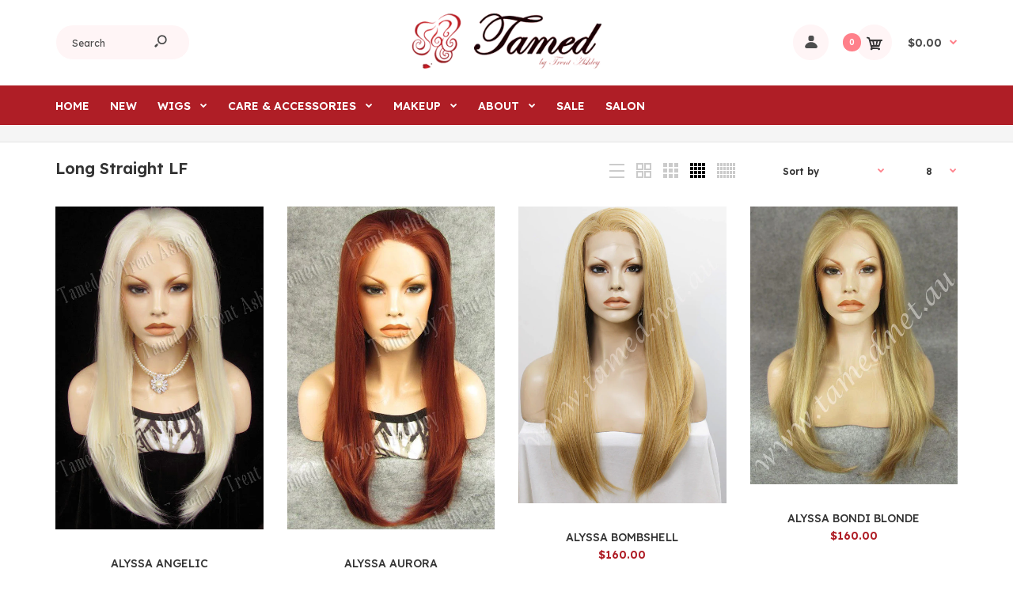

--- FILE ---
content_type: text/html; charset=utf-8
request_url: https://www.tamed.com.au/collections/long
body_size: 32442
content:
<!DOCTYPE html>
<!--[if IE 7]><html lang="en" class="ie7 responsive"><![endif]-->
<!--[if IE 8]><html lang="en" class="ie8 responsive"><![endif]-->
<!--[if IE 9]><html lang="en" class="ie9 responsive"><![endif]-->
<!--[if !IE]><!--><html lang="en" class="responsive"><!--<![endif]-->
<head>
  <meta charset="utf-8" />
  <!--[if IE]><meta http-equiv='X-UA-Compatible' content='IE=edge,chrome=1' /><![endif]--><meta name="viewport" content="width=device-width, initial-scale=1, minimum-scale=1, maximum-scale=1" /><link rel="canonical" href="https://www.tamed.com.au/collections/long" /><link rel="shortcut icon" href="//www.tamed.com.au/cdn/shop/t/18/assets/favicon.png?v=3170770762391336301571721874" type="image/x-icon" /><link rel="apple-touch-icon-precomposed" href="//www.tamed.com.au/cdn/shop/t/18/assets/iphone_icon.png?v=26543285049860040551571721874" /><link rel="apple-touch-icon-precomposed" sizes="114x114" href="//www.tamed.com.au/cdn/shop/t/18/assets/iphone_icon_retina.png?v=53901202327825492551571721874" /><link rel="apple-touch-icon-precomposed" sizes="72x72" href="//www.tamed.com.au/cdn/shop/t/18/assets/ipad_icon.png?v=119712621308679838501571721874" /><link rel="apple-touch-icon-precomposed" sizes="144x144" href="//www.tamed.com.au/cdn/shop/t/18/assets/ipad_icon_retina.png?v=183829703618652191201571721874" /><meta name="description" content="" /><title>Long Straight LF | Tamed </title>
<link href="//fonts.googleapis.com/css?family=Lexend+Deca:300italic,400italic,500italic,600italic,700italic,800italic,100,200,300,400,500,600,700,800&subset=cyrillic-ext,greek-ext,latin,latin-ext,cyrillic,greek,vietnamese" rel='stylesheet' type='text/css' />
<!-- /snippets/social-meta-tags.liquid -->
<meta property="og:site_name" content="Tamed ">
<meta property="og:url" content="https://www.tamed.com.au/collections/long">
<meta property="og:title" content="Long Straight LF">
<meta property="og:type" content="website">
<meta property="og:description" content="Tamed is a Supplier of  Wigs and makeup for all requirements including, Theatre, Drag Queens, Cosplay and Medical. Authorised stockist of Goldwell, Kryolan, Grimas and  Denman.">


<meta name="twitter:site" content="@">
<meta name="twitter:card" content="summary_large_image">
<meta name="twitter:title" content="Long Straight LF">
<meta name="twitter:description" content="Tamed is a Supplier of  Wigs and makeup for all requirements including, Theatre, Drag Queens, Cosplay and Medical. Authorised stockist of Goldwell, Kryolan, Grimas and  Denman.">
<link href="//www.tamed.com.au/cdn/shop/t/18/assets/rt.vendors.scss.css?v=61976829267788201481751259007" rel="stylesheet" type="text/css" media="all" /><link href="//www.tamed.com.au/cdn/shop/t/18/assets/rt.application.scss.css?v=182392565171000794231703156649" rel="stylesheet" type="text/css" media="all" /><link href="//www.tamed.com.au/cdn/shop/t/18/assets/rt.custom.scss.css?v=169521687553985326081703156649" rel="stylesheet" type="text/css" media="all" /><link href="//www.tamed.com.au/cdn/shop/t/18/assets/custom_code.scss.css?v=58315118678863158711567405869" rel="stylesheet" type="text/css" media="all" /><script>
window.sidebar=!1,
window.template="collection",
window.rtl=!1,
window.popup_mailchimp_expire=0,
window.popup_mailchimp_period=1,
window.popup_mailchimp_delay=200,
window.popup_mailchimp_close=0,
window.products={},window.product_image_zoom=0,
window.asset_url="//www.tamed.com.au/cdn/shop/t/18/assets/?v=1705",
window.swatch_color=true,
window.swatch_size=false,
window.shopping_cart_type="ajax_popup",
window.contact_map_address="",
window.money_format="${{amount}}",
window.show_multiple_currencies=false,window.all_results_text="See all results",
window.megamenu_active=!1,
window.megamenu_hover=!1,
window.megamenu_responsive=!1,
window.megamenu_responsive_design="yes",
window.fixed_header="menu",
window.compare="1",
window.pitem_row="2",
window.swatch_color="1",
window.swatch_size="",
window.swatch_color_advanced="1";
window.hn_use = false;
window.hn_once = false;
window.social_instagram = false;
var theme = {
  apps: {
    details: "Details",
    buyNow: "Buy now",
  },
  strings: {
    addToCart: "Add to cart",
    soldOut: "Out of stock",
    unavailable: "Unavailable",
    inStock: "In stock",
    available: "Available: ",
    outStock: "Out of stock",
    sale: "Sale",
    btn_select_options: "Select options",
    btn_add_to_cart: "Add to cart"
  },
  settings: {
    moneyFormat:"${{amount}}",
  },
  inventory: true,
  sale_percentages: null,
  asset_url: "\/\/www.tamed.com.au\/cdn\/shop\/t\/18\/assets\/?v=1705"
}
 
</script>
<script src="//www.tamed.com.au/cdn/shop/t/18/assets/jquery-2.1.4.min.js?v=3135571069599077391567405875" defer="defer"></script><script type="text/javascript">
  var weketingShop = {
    shop:"tamed-by-trent-ashley.myshopify.com",
    moneyFormat:"${{amount}}",};
</script><script>window.performance && window.performance.mark && window.performance.mark('shopify.content_for_header.start');</script><meta id="shopify-digital-wallet" name="shopify-digital-wallet" content="/4616381/digital_wallets/dialog">
<meta name="shopify-checkout-api-token" content="459c7caa132ab84a05c7659998274fdc">
<meta id="in-context-paypal-metadata" data-shop-id="4616381" data-venmo-supported="false" data-environment="production" data-locale="en_US" data-paypal-v4="true" data-currency="AUD">
<link rel="alternate" type="application/atom+xml" title="Feed" href="/collections/long.atom" />
<link rel="alternate" type="application/json+oembed" href="https://www.tamed.com.au/collections/long.oembed">
<script async="async" src="/checkouts/internal/preloads.js?locale=en-AU"></script>
<link rel="preconnect" href="https://shop.app" crossorigin="anonymous">
<script async="async" src="https://shop.app/checkouts/internal/preloads.js?locale=en-AU&shop_id=4616381" crossorigin="anonymous"></script>
<script id="apple-pay-shop-capabilities" type="application/json">{"shopId":4616381,"countryCode":"AU","currencyCode":"AUD","merchantCapabilities":["supports3DS"],"merchantId":"gid:\/\/shopify\/Shop\/4616381","merchantName":"Tamed ","requiredBillingContactFields":["postalAddress","email","phone"],"requiredShippingContactFields":["postalAddress","email","phone"],"shippingType":"shipping","supportedNetworks":["visa","masterCard","amex","jcb"],"total":{"type":"pending","label":"Tamed ","amount":"1.00"},"shopifyPaymentsEnabled":true,"supportsSubscriptions":true}</script>
<script id="shopify-features" type="application/json">{"accessToken":"459c7caa132ab84a05c7659998274fdc","betas":["rich-media-storefront-analytics"],"domain":"www.tamed.com.au","predictiveSearch":true,"shopId":4616381,"locale":"en"}</script>
<script>var Shopify = Shopify || {};
Shopify.shop = "tamed-by-trent-ashley.myshopify.com";
Shopify.locale = "en";
Shopify.currency = {"active":"AUD","rate":"1.0"};
Shopify.country = "AU";
Shopify.theme = {"name":"Tamed 2019\/20","id":44974112857,"schema_name":null,"schema_version":null,"theme_store_id":null,"role":"main"};
Shopify.theme.handle = "null";
Shopify.theme.style = {"id":null,"handle":null};
Shopify.cdnHost = "www.tamed.com.au/cdn";
Shopify.routes = Shopify.routes || {};
Shopify.routes.root = "/";</script>
<script type="module">!function(o){(o.Shopify=o.Shopify||{}).modules=!0}(window);</script>
<script>!function(o){function n(){var o=[];function n(){o.push(Array.prototype.slice.apply(arguments))}return n.q=o,n}var t=o.Shopify=o.Shopify||{};t.loadFeatures=n(),t.autoloadFeatures=n()}(window);</script>
<script>
  window.ShopifyPay = window.ShopifyPay || {};
  window.ShopifyPay.apiHost = "shop.app\/pay";
  window.ShopifyPay.redirectState = null;
</script>
<script id="shop-js-analytics" type="application/json">{"pageType":"collection"}</script>
<script defer="defer" async type="module" src="//www.tamed.com.au/cdn/shopifycloud/shop-js/modules/v2/client.init-shop-cart-sync_WVOgQShq.en.esm.js"></script>
<script defer="defer" async type="module" src="//www.tamed.com.au/cdn/shopifycloud/shop-js/modules/v2/chunk.common_C_13GLB1.esm.js"></script>
<script defer="defer" async type="module" src="//www.tamed.com.au/cdn/shopifycloud/shop-js/modules/v2/chunk.modal_CLfMGd0m.esm.js"></script>
<script type="module">
  await import("//www.tamed.com.au/cdn/shopifycloud/shop-js/modules/v2/client.init-shop-cart-sync_WVOgQShq.en.esm.js");
await import("//www.tamed.com.au/cdn/shopifycloud/shop-js/modules/v2/chunk.common_C_13GLB1.esm.js");
await import("//www.tamed.com.au/cdn/shopifycloud/shop-js/modules/v2/chunk.modal_CLfMGd0m.esm.js");

  window.Shopify.SignInWithShop?.initShopCartSync?.({"fedCMEnabled":true,"windoidEnabled":true});

</script>
<script>
  window.Shopify = window.Shopify || {};
  if (!window.Shopify.featureAssets) window.Shopify.featureAssets = {};
  window.Shopify.featureAssets['shop-js'] = {"shop-cart-sync":["modules/v2/client.shop-cart-sync_DuR37GeY.en.esm.js","modules/v2/chunk.common_C_13GLB1.esm.js","modules/v2/chunk.modal_CLfMGd0m.esm.js"],"init-fed-cm":["modules/v2/client.init-fed-cm_BucUoe6W.en.esm.js","modules/v2/chunk.common_C_13GLB1.esm.js","modules/v2/chunk.modal_CLfMGd0m.esm.js"],"shop-toast-manager":["modules/v2/client.shop-toast-manager_B0JfrpKj.en.esm.js","modules/v2/chunk.common_C_13GLB1.esm.js","modules/v2/chunk.modal_CLfMGd0m.esm.js"],"init-shop-cart-sync":["modules/v2/client.init-shop-cart-sync_WVOgQShq.en.esm.js","modules/v2/chunk.common_C_13GLB1.esm.js","modules/v2/chunk.modal_CLfMGd0m.esm.js"],"shop-button":["modules/v2/client.shop-button_B_U3bv27.en.esm.js","modules/v2/chunk.common_C_13GLB1.esm.js","modules/v2/chunk.modal_CLfMGd0m.esm.js"],"init-windoid":["modules/v2/client.init-windoid_DuP9q_di.en.esm.js","modules/v2/chunk.common_C_13GLB1.esm.js","modules/v2/chunk.modal_CLfMGd0m.esm.js"],"shop-cash-offers":["modules/v2/client.shop-cash-offers_BmULhtno.en.esm.js","modules/v2/chunk.common_C_13GLB1.esm.js","modules/v2/chunk.modal_CLfMGd0m.esm.js"],"pay-button":["modules/v2/client.pay-button_CrPSEbOK.en.esm.js","modules/v2/chunk.common_C_13GLB1.esm.js","modules/v2/chunk.modal_CLfMGd0m.esm.js"],"init-customer-accounts":["modules/v2/client.init-customer-accounts_jNk9cPYQ.en.esm.js","modules/v2/client.shop-login-button_DJ5ldayH.en.esm.js","modules/v2/chunk.common_C_13GLB1.esm.js","modules/v2/chunk.modal_CLfMGd0m.esm.js"],"avatar":["modules/v2/client.avatar_BTnouDA3.en.esm.js"],"checkout-modal":["modules/v2/client.checkout-modal_pBPyh9w8.en.esm.js","modules/v2/chunk.common_C_13GLB1.esm.js","modules/v2/chunk.modal_CLfMGd0m.esm.js"],"init-shop-for-new-customer-accounts":["modules/v2/client.init-shop-for-new-customer-accounts_BUoCy7a5.en.esm.js","modules/v2/client.shop-login-button_DJ5ldayH.en.esm.js","modules/v2/chunk.common_C_13GLB1.esm.js","modules/v2/chunk.modal_CLfMGd0m.esm.js"],"init-customer-accounts-sign-up":["modules/v2/client.init-customer-accounts-sign-up_CnczCz9H.en.esm.js","modules/v2/client.shop-login-button_DJ5ldayH.en.esm.js","modules/v2/chunk.common_C_13GLB1.esm.js","modules/v2/chunk.modal_CLfMGd0m.esm.js"],"init-shop-email-lookup-coordinator":["modules/v2/client.init-shop-email-lookup-coordinator_CzjY5t9o.en.esm.js","modules/v2/chunk.common_C_13GLB1.esm.js","modules/v2/chunk.modal_CLfMGd0m.esm.js"],"shop-follow-button":["modules/v2/client.shop-follow-button_CsYC63q7.en.esm.js","modules/v2/chunk.common_C_13GLB1.esm.js","modules/v2/chunk.modal_CLfMGd0m.esm.js"],"shop-login-button":["modules/v2/client.shop-login-button_DJ5ldayH.en.esm.js","modules/v2/chunk.common_C_13GLB1.esm.js","modules/v2/chunk.modal_CLfMGd0m.esm.js"],"shop-login":["modules/v2/client.shop-login_B9ccPdmx.en.esm.js","modules/v2/chunk.common_C_13GLB1.esm.js","modules/v2/chunk.modal_CLfMGd0m.esm.js"],"lead-capture":["modules/v2/client.lead-capture_D0K_KgYb.en.esm.js","modules/v2/chunk.common_C_13GLB1.esm.js","modules/v2/chunk.modal_CLfMGd0m.esm.js"],"payment-terms":["modules/v2/client.payment-terms_BWmiNN46.en.esm.js","modules/v2/chunk.common_C_13GLB1.esm.js","modules/v2/chunk.modal_CLfMGd0m.esm.js"]};
</script>
<script>(function() {
  var isLoaded = false;
  function asyncLoad() {
    if (isLoaded) return;
    isLoaded = true;
    var urls = ["\/\/www.powr.io\/powr.js?powr-token=tamed-by-trent-ashley.myshopify.com\u0026external-type=shopify\u0026shop=tamed-by-trent-ashley.myshopify.com","https:\/\/shopify.covet.pics\/covet-pics-widget-inject.js?shop=tamed-by-trent-ashley.myshopify.com","https:\/\/sales-pop.carecart.io\/lib\/salesnotifier.js?shop=tamed-by-trent-ashley.myshopify.com"];
    for (var i = 0; i < urls.length; i++) {
      var s = document.createElement('script');
      s.type = 'text/javascript';
      s.async = true;
      s.src = urls[i];
      var x = document.getElementsByTagName('script')[0];
      x.parentNode.insertBefore(s, x);
    }
  };
  if(window.attachEvent) {
    window.attachEvent('onload', asyncLoad);
  } else {
    window.addEventListener('load', asyncLoad, false);
  }
})();</script>
<script id="__st">var __st={"a":4616381,"offset":39600,"reqid":"ed9626fa-4489-4949-a396-02d9dc3d40da-1769629821","pageurl":"www.tamed.com.au\/collections\/long","u":"83b01a717cda","p":"collection","rtyp":"collection","rid":27204525};</script>
<script>window.ShopifyPaypalV4VisibilityTracking = true;</script>
<script id="captcha-bootstrap">!function(){'use strict';const t='contact',e='account',n='new_comment',o=[[t,t],['blogs',n],['comments',n],[t,'customer']],c=[[e,'customer_login'],[e,'guest_login'],[e,'recover_customer_password'],[e,'create_customer']],r=t=>t.map((([t,e])=>`form[action*='/${t}']:not([data-nocaptcha='true']) input[name='form_type'][value='${e}']`)).join(','),a=t=>()=>t?[...document.querySelectorAll(t)].map((t=>t.form)):[];function s(){const t=[...o],e=r(t);return a(e)}const i='password',u='form_key',d=['recaptcha-v3-token','g-recaptcha-response','h-captcha-response',i],f=()=>{try{return window.sessionStorage}catch{return}},m='__shopify_v',_=t=>t.elements[u];function p(t,e,n=!1){try{const o=window.sessionStorage,c=JSON.parse(o.getItem(e)),{data:r}=function(t){const{data:e,action:n}=t;return t[m]||n?{data:e,action:n}:{data:t,action:n}}(c);for(const[e,n]of Object.entries(r))t.elements[e]&&(t.elements[e].value=n);n&&o.removeItem(e)}catch(o){console.error('form repopulation failed',{error:o})}}const l='form_type',E='cptcha';function T(t){t.dataset[E]=!0}const w=window,h=w.document,L='Shopify',v='ce_forms',y='captcha';let A=!1;((t,e)=>{const n=(g='f06e6c50-85a8-45c8-87d0-21a2b65856fe',I='https://cdn.shopify.com/shopifycloud/storefront-forms-hcaptcha/ce_storefront_forms_captcha_hcaptcha.v1.5.2.iife.js',D={infoText:'Protected by hCaptcha',privacyText:'Privacy',termsText:'Terms'},(t,e,n)=>{const o=w[L][v],c=o.bindForm;if(c)return c(t,g,e,D).then(n);var r;o.q.push([[t,g,e,D],n]),r=I,A||(h.body.append(Object.assign(h.createElement('script'),{id:'captcha-provider',async:!0,src:r})),A=!0)});var g,I,D;w[L]=w[L]||{},w[L][v]=w[L][v]||{},w[L][v].q=[],w[L][y]=w[L][y]||{},w[L][y].protect=function(t,e){n(t,void 0,e),T(t)},Object.freeze(w[L][y]),function(t,e,n,w,h,L){const[v,y,A,g]=function(t,e,n){const i=e?o:[],u=t?c:[],d=[...i,...u],f=r(d),m=r(i),_=r(d.filter((([t,e])=>n.includes(e))));return[a(f),a(m),a(_),s()]}(w,h,L),I=t=>{const e=t.target;return e instanceof HTMLFormElement?e:e&&e.form},D=t=>v().includes(t);t.addEventListener('submit',(t=>{const e=I(t);if(!e)return;const n=D(e)&&!e.dataset.hcaptchaBound&&!e.dataset.recaptchaBound,o=_(e),c=g().includes(e)&&(!o||!o.value);(n||c)&&t.preventDefault(),c&&!n&&(function(t){try{if(!f())return;!function(t){const e=f();if(!e)return;const n=_(t);if(!n)return;const o=n.value;o&&e.removeItem(o)}(t);const e=Array.from(Array(32),(()=>Math.random().toString(36)[2])).join('');!function(t,e){_(t)||t.append(Object.assign(document.createElement('input'),{type:'hidden',name:u})),t.elements[u].value=e}(t,e),function(t,e){const n=f();if(!n)return;const o=[...t.querySelectorAll(`input[type='${i}']`)].map((({name:t})=>t)),c=[...d,...o],r={};for(const[a,s]of new FormData(t).entries())c.includes(a)||(r[a]=s);n.setItem(e,JSON.stringify({[m]:1,action:t.action,data:r}))}(t,e)}catch(e){console.error('failed to persist form',e)}}(e),e.submit())}));const S=(t,e)=>{t&&!t.dataset[E]&&(n(t,e.some((e=>e===t))),T(t))};for(const o of['focusin','change'])t.addEventListener(o,(t=>{const e=I(t);D(e)&&S(e,y())}));const B=e.get('form_key'),M=e.get(l),P=B&&M;t.addEventListener('DOMContentLoaded',(()=>{const t=y();if(P)for(const e of t)e.elements[l].value===M&&p(e,B);[...new Set([...A(),...v().filter((t=>'true'===t.dataset.shopifyCaptcha))])].forEach((e=>S(e,t)))}))}(h,new URLSearchParams(w.location.search),n,t,e,['guest_login'])})(!0,!0)}();</script>
<script integrity="sha256-4kQ18oKyAcykRKYeNunJcIwy7WH5gtpwJnB7kiuLZ1E=" data-source-attribution="shopify.loadfeatures" defer="defer" src="//www.tamed.com.au/cdn/shopifycloud/storefront/assets/storefront/load_feature-a0a9edcb.js" crossorigin="anonymous"></script>
<script crossorigin="anonymous" defer="defer" src="//www.tamed.com.au/cdn/shopifycloud/storefront/assets/shopify_pay/storefront-65b4c6d7.js?v=20250812"></script>
<script data-source-attribution="shopify.dynamic_checkout.dynamic.init">var Shopify=Shopify||{};Shopify.PaymentButton=Shopify.PaymentButton||{isStorefrontPortableWallets:!0,init:function(){window.Shopify.PaymentButton.init=function(){};var t=document.createElement("script");t.src="https://www.tamed.com.au/cdn/shopifycloud/portable-wallets/latest/portable-wallets.en.js",t.type="module",document.head.appendChild(t)}};
</script>
<script data-source-attribution="shopify.dynamic_checkout.buyer_consent">
  function portableWalletsHideBuyerConsent(e){var t=document.getElementById("shopify-buyer-consent"),n=document.getElementById("shopify-subscription-policy-button");t&&n&&(t.classList.add("hidden"),t.setAttribute("aria-hidden","true"),n.removeEventListener("click",e))}function portableWalletsShowBuyerConsent(e){var t=document.getElementById("shopify-buyer-consent"),n=document.getElementById("shopify-subscription-policy-button");t&&n&&(t.classList.remove("hidden"),t.removeAttribute("aria-hidden"),n.addEventListener("click",e))}window.Shopify?.PaymentButton&&(window.Shopify.PaymentButton.hideBuyerConsent=portableWalletsHideBuyerConsent,window.Shopify.PaymentButton.showBuyerConsent=portableWalletsShowBuyerConsent);
</script>
<script data-source-attribution="shopify.dynamic_checkout.cart.bootstrap">document.addEventListener("DOMContentLoaded",(function(){function t(){return document.querySelector("shopify-accelerated-checkout-cart, shopify-accelerated-checkout")}if(t())Shopify.PaymentButton.init();else{new MutationObserver((function(e,n){t()&&(Shopify.PaymentButton.init(),n.disconnect())})).observe(document.body,{childList:!0,subtree:!0})}}));
</script>
<link id="shopify-accelerated-checkout-styles" rel="stylesheet" media="screen" href="https://www.tamed.com.au/cdn/shopifycloud/portable-wallets/latest/accelerated-checkout-backwards-compat.css" crossorigin="anonymous">
<style id="shopify-accelerated-checkout-cart">
        #shopify-buyer-consent {
  margin-top: 1em;
  display: inline-block;
  width: 100%;
}

#shopify-buyer-consent.hidden {
  display: none;
}

#shopify-subscription-policy-button {
  background: none;
  border: none;
  padding: 0;
  text-decoration: underline;
  font-size: inherit;
  cursor: pointer;
}

#shopify-subscription-policy-button::before {
  box-shadow: none;
}

      </style>

<script>window.performance && window.performance.mark && window.performance.mark('shopify.content_for_header.end');</script>
  <script type="text/javascript">
  var weketingShop = {
    shop:"tamed-by-trent-ashley.myshopify.com",
    moneyFormat:"${{amount}}",};
</script>
<meta property="og:image" content="https://cdn.shopify.com/s/files/1/0461/6381/collections/11.jpg?v=1503153942" />
<meta property="og:image:secure_url" content="https://cdn.shopify.com/s/files/1/0461/6381/collections/11.jpg?v=1503153942" />
<meta property="og:image:width" content="750" />
<meta property="og:image:height" content="1000" />
<meta property="og:image:alt" content="Long Straight LF" />
<link href="https://monorail-edge.shopifysvc.com" rel="dns-prefetch">
<script>(function(){if ("sendBeacon" in navigator && "performance" in window) {try {var session_token_from_headers = performance.getEntriesByType('navigation')[0].serverTiming.find(x => x.name == '_s').description;} catch {var session_token_from_headers = undefined;}var session_cookie_matches = document.cookie.match(/_shopify_s=([^;]*)/);var session_token_from_cookie = session_cookie_matches && session_cookie_matches.length === 2 ? session_cookie_matches[1] : "";var session_token = session_token_from_headers || session_token_from_cookie || "";function handle_abandonment_event(e) {var entries = performance.getEntries().filter(function(entry) {return /monorail-edge.shopifysvc.com/.test(entry.name);});if (!window.abandonment_tracked && entries.length === 0) {window.abandonment_tracked = true;var currentMs = Date.now();var navigation_start = performance.timing.navigationStart;var payload = {shop_id: 4616381,url: window.location.href,navigation_start,duration: currentMs - navigation_start,session_token,page_type: "collection"};window.navigator.sendBeacon("https://monorail-edge.shopifysvc.com/v1/produce", JSON.stringify({schema_id: "online_store_buyer_site_abandonment/1.1",payload: payload,metadata: {event_created_at_ms: currentMs,event_sent_at_ms: currentMs}}));}}window.addEventListener('pagehide', handle_abandonment_event);}}());</script>
<script id="web-pixels-manager-setup">(function e(e,d,r,n,o){if(void 0===o&&(o={}),!Boolean(null===(a=null===(i=window.Shopify)||void 0===i?void 0:i.analytics)||void 0===a?void 0:a.replayQueue)){var i,a;window.Shopify=window.Shopify||{};var t=window.Shopify;t.analytics=t.analytics||{};var s=t.analytics;s.replayQueue=[],s.publish=function(e,d,r){return s.replayQueue.push([e,d,r]),!0};try{self.performance.mark("wpm:start")}catch(e){}var l=function(){var e={modern:/Edge?\/(1{2}[4-9]|1[2-9]\d|[2-9]\d{2}|\d{4,})\.\d+(\.\d+|)|Firefox\/(1{2}[4-9]|1[2-9]\d|[2-9]\d{2}|\d{4,})\.\d+(\.\d+|)|Chrom(ium|e)\/(9{2}|\d{3,})\.\d+(\.\d+|)|(Maci|X1{2}).+ Version\/(15\.\d+|(1[6-9]|[2-9]\d|\d{3,})\.\d+)([,.]\d+|)( \(\w+\)|)( Mobile\/\w+|) Safari\/|Chrome.+OPR\/(9{2}|\d{3,})\.\d+\.\d+|(CPU[ +]OS|iPhone[ +]OS|CPU[ +]iPhone|CPU IPhone OS|CPU iPad OS)[ +]+(15[._]\d+|(1[6-9]|[2-9]\d|\d{3,})[._]\d+)([._]\d+|)|Android:?[ /-](13[3-9]|1[4-9]\d|[2-9]\d{2}|\d{4,})(\.\d+|)(\.\d+|)|Android.+Firefox\/(13[5-9]|1[4-9]\d|[2-9]\d{2}|\d{4,})\.\d+(\.\d+|)|Android.+Chrom(ium|e)\/(13[3-9]|1[4-9]\d|[2-9]\d{2}|\d{4,})\.\d+(\.\d+|)|SamsungBrowser\/([2-9]\d|\d{3,})\.\d+/,legacy:/Edge?\/(1[6-9]|[2-9]\d|\d{3,})\.\d+(\.\d+|)|Firefox\/(5[4-9]|[6-9]\d|\d{3,})\.\d+(\.\d+|)|Chrom(ium|e)\/(5[1-9]|[6-9]\d|\d{3,})\.\d+(\.\d+|)([\d.]+$|.*Safari\/(?![\d.]+ Edge\/[\d.]+$))|(Maci|X1{2}).+ Version\/(10\.\d+|(1[1-9]|[2-9]\d|\d{3,})\.\d+)([,.]\d+|)( \(\w+\)|)( Mobile\/\w+|) Safari\/|Chrome.+OPR\/(3[89]|[4-9]\d|\d{3,})\.\d+\.\d+|(CPU[ +]OS|iPhone[ +]OS|CPU[ +]iPhone|CPU IPhone OS|CPU iPad OS)[ +]+(10[._]\d+|(1[1-9]|[2-9]\d|\d{3,})[._]\d+)([._]\d+|)|Android:?[ /-](13[3-9]|1[4-9]\d|[2-9]\d{2}|\d{4,})(\.\d+|)(\.\d+|)|Mobile Safari.+OPR\/([89]\d|\d{3,})\.\d+\.\d+|Android.+Firefox\/(13[5-9]|1[4-9]\d|[2-9]\d{2}|\d{4,})\.\d+(\.\d+|)|Android.+Chrom(ium|e)\/(13[3-9]|1[4-9]\d|[2-9]\d{2}|\d{4,})\.\d+(\.\d+|)|Android.+(UC? ?Browser|UCWEB|U3)[ /]?(15\.([5-9]|\d{2,})|(1[6-9]|[2-9]\d|\d{3,})\.\d+)\.\d+|SamsungBrowser\/(5\.\d+|([6-9]|\d{2,})\.\d+)|Android.+MQ{2}Browser\/(14(\.(9|\d{2,})|)|(1[5-9]|[2-9]\d|\d{3,})(\.\d+|))(\.\d+|)|K[Aa][Ii]OS\/(3\.\d+|([4-9]|\d{2,})\.\d+)(\.\d+|)/},d=e.modern,r=e.legacy,n=navigator.userAgent;return n.match(d)?"modern":n.match(r)?"legacy":"unknown"}(),u="modern"===l?"modern":"legacy",c=(null!=n?n:{modern:"",legacy:""})[u],f=function(e){return[e.baseUrl,"/wpm","/b",e.hashVersion,"modern"===e.buildTarget?"m":"l",".js"].join("")}({baseUrl:d,hashVersion:r,buildTarget:u}),m=function(e){var d=e.version,r=e.bundleTarget,n=e.surface,o=e.pageUrl,i=e.monorailEndpoint;return{emit:function(e){var a=e.status,t=e.errorMsg,s=(new Date).getTime(),l=JSON.stringify({metadata:{event_sent_at_ms:s},events:[{schema_id:"web_pixels_manager_load/3.1",payload:{version:d,bundle_target:r,page_url:o,status:a,surface:n,error_msg:t},metadata:{event_created_at_ms:s}}]});if(!i)return console&&console.warn&&console.warn("[Web Pixels Manager] No Monorail endpoint provided, skipping logging."),!1;try{return self.navigator.sendBeacon.bind(self.navigator)(i,l)}catch(e){}var u=new XMLHttpRequest;try{return u.open("POST",i,!0),u.setRequestHeader("Content-Type","text/plain"),u.send(l),!0}catch(e){return console&&console.warn&&console.warn("[Web Pixels Manager] Got an unhandled error while logging to Monorail."),!1}}}}({version:r,bundleTarget:l,surface:e.surface,pageUrl:self.location.href,monorailEndpoint:e.monorailEndpoint});try{o.browserTarget=l,function(e){var d=e.src,r=e.async,n=void 0===r||r,o=e.onload,i=e.onerror,a=e.sri,t=e.scriptDataAttributes,s=void 0===t?{}:t,l=document.createElement("script"),u=document.querySelector("head"),c=document.querySelector("body");if(l.async=n,l.src=d,a&&(l.integrity=a,l.crossOrigin="anonymous"),s)for(var f in s)if(Object.prototype.hasOwnProperty.call(s,f))try{l.dataset[f]=s[f]}catch(e){}if(o&&l.addEventListener("load",o),i&&l.addEventListener("error",i),u)u.appendChild(l);else{if(!c)throw new Error("Did not find a head or body element to append the script");c.appendChild(l)}}({src:f,async:!0,onload:function(){if(!function(){var e,d;return Boolean(null===(d=null===(e=window.Shopify)||void 0===e?void 0:e.analytics)||void 0===d?void 0:d.initialized)}()){var d=window.webPixelsManager.init(e)||void 0;if(d){var r=window.Shopify.analytics;r.replayQueue.forEach((function(e){var r=e[0],n=e[1],o=e[2];d.publishCustomEvent(r,n,o)})),r.replayQueue=[],r.publish=d.publishCustomEvent,r.visitor=d.visitor,r.initialized=!0}}},onerror:function(){return m.emit({status:"failed",errorMsg:"".concat(f," has failed to load")})},sri:function(e){var d=/^sha384-[A-Za-z0-9+/=]+$/;return"string"==typeof e&&d.test(e)}(c)?c:"",scriptDataAttributes:o}),m.emit({status:"loading"})}catch(e){m.emit({status:"failed",errorMsg:(null==e?void 0:e.message)||"Unknown error"})}}})({shopId: 4616381,storefrontBaseUrl: "https://www.tamed.com.au",extensionsBaseUrl: "https://extensions.shopifycdn.com/cdn/shopifycloud/web-pixels-manager",monorailEndpoint: "https://monorail-edge.shopifysvc.com/unstable/produce_batch",surface: "storefront-renderer",enabledBetaFlags: ["2dca8a86"],webPixelsConfigList: [{"id":"208175193","configuration":"{\"pixel_id\":\"1853774004836508\",\"pixel_type\":\"facebook_pixel\",\"metaapp_system_user_token\":\"-\"}","eventPayloadVersion":"v1","runtimeContext":"OPEN","scriptVersion":"ca16bc87fe92b6042fbaa3acc2fbdaa6","type":"APP","apiClientId":2329312,"privacyPurposes":["ANALYTICS","MARKETING","SALE_OF_DATA"],"dataSharingAdjustments":{"protectedCustomerApprovalScopes":["read_customer_address","read_customer_email","read_customer_name","read_customer_personal_data","read_customer_phone"]}},{"id":"shopify-app-pixel","configuration":"{}","eventPayloadVersion":"v1","runtimeContext":"STRICT","scriptVersion":"0450","apiClientId":"shopify-pixel","type":"APP","privacyPurposes":["ANALYTICS","MARKETING"]},{"id":"shopify-custom-pixel","eventPayloadVersion":"v1","runtimeContext":"LAX","scriptVersion":"0450","apiClientId":"shopify-pixel","type":"CUSTOM","privacyPurposes":["ANALYTICS","MARKETING"]}],isMerchantRequest: false,initData: {"shop":{"name":"Tamed ","paymentSettings":{"currencyCode":"AUD"},"myshopifyDomain":"tamed-by-trent-ashley.myshopify.com","countryCode":"AU","storefrontUrl":"https:\/\/www.tamed.com.au"},"customer":null,"cart":null,"checkout":null,"productVariants":[],"purchasingCompany":null},},"https://www.tamed.com.au/cdn","fcfee988w5aeb613cpc8e4bc33m6693e112",{"modern":"","legacy":""},{"shopId":"4616381","storefrontBaseUrl":"https:\/\/www.tamed.com.au","extensionBaseUrl":"https:\/\/extensions.shopifycdn.com\/cdn\/shopifycloud\/web-pixels-manager","surface":"storefront-renderer","enabledBetaFlags":"[\"2dca8a86\"]","isMerchantRequest":"false","hashVersion":"fcfee988w5aeb613cpc8e4bc33m6693e112","publish":"custom","events":"[[\"page_viewed\",{}],[\"collection_viewed\",{\"collection\":{\"id\":\"27204525\",\"title\":\"Long Straight LF\",\"productVariants\":[{\"price\":{\"amount\":160.0,\"currencyCode\":\"AUD\"},\"product\":{\"title\":\"ALYSSA ANGELIC\",\"vendor\":\"Tamed\",\"id\":\"298806417\",\"untranslatedTitle\":\"ALYSSA ANGELIC\",\"url\":\"\/products\/alyssa-angelic\",\"type\":\"Lace Front Wig\"},\"id\":\"711153469\",\"image\":{\"src\":\"\/\/www.tamed.com.au\/cdn\/shop\/products\/N2-1001_613_2.JPG?v=1571438916\"},\"sku\":\"N2 1001\/613\",\"title\":\"Default Title\",\"untranslatedTitle\":\"Default Title\"},{\"price\":{\"amount\":160.0,\"currencyCode\":\"AUD\"},\"product\":{\"title\":\"ALYSSA AURORA\",\"vendor\":\"Tamed\",\"id\":\"338386597\",\"untranslatedTitle\":\"ALYSSA AURORA\",\"url\":\"\/products\/alyssa-aurora\",\"type\":\"Lace Front Wig\"},\"id\":\"824794221\",\"image\":{\"src\":\"\/\/www.tamed.com.au\/cdn\/shop\/products\/499.jpg?v=1571438920\"},\"sku\":\"N2 350\",\"title\":\"Default Title\",\"untranslatedTitle\":\"Default Title\"},{\"price\":{\"amount\":160.0,\"currencyCode\":\"AUD\"},\"product\":{\"title\":\"ALYSSA BOMBSHELL\",\"vendor\":\"Tamed\",\"id\":\"8590875341\",\"untranslatedTitle\":\"ALYSSA BOMBSHELL\",\"url\":\"\/products\/alyssa-bombshell\",\"type\":\"\"},\"id\":\"29394402509\",\"image\":{\"src\":\"\/\/www.tamed.com.au\/cdn\/shop\/products\/IMG_07122016_153507-imp.jpg?v=1571438935\"},\"sku\":\"N2 613B\/27\",\"title\":\"Default Title\",\"untranslatedTitle\":\"Default Title\"},{\"price\":{\"amount\":160.0,\"currencyCode\":\"AUD\"},\"product\":{\"title\":\"ALYSSA BONDI BLONDE\",\"vendor\":\"Tamed\",\"id\":\"309022857\",\"untranslatedTitle\":\"ALYSSA BONDI BLONDE\",\"url\":\"\/products\/alyssa-bondi-blonde\",\"type\":\"Lace Front Wig\"},\"id\":\"737453169\",\"image\":{\"src\":\"\/\/www.tamed.com.au\/cdn\/shop\/products\/IMG_0785.JPG?v=1571438917\"},\"sku\":\"N2 613\/16\/27HY\",\"title\":\"Default Title\",\"untranslatedTitle\":\"Default Title\"},{\"price\":{\"amount\":160.0,\"currencyCode\":\"AUD\"},\"product\":{\"title\":\"ALYSSA CHAI\",\"vendor\":\"Tamed\",\"id\":\"317246325\",\"untranslatedTitle\":\"ALYSSA CHAI\",\"url\":\"\/products\/alyssa-chai\",\"type\":\"Lace Front Wig\"},\"id\":\"760644517\",\"image\":{\"src\":\"\/\/www.tamed.com.au\/cdn\/shop\/products\/IMG_7736.JPG?v=1571438919\"},\"sku\":\"N2 16\/86\/27HR\/27HY\",\"title\":\"Default Title\",\"untranslatedTitle\":\"Default Title\"},{\"price\":{\"amount\":160.0,\"currencyCode\":\"AUD\"},\"product\":{\"title\":\"ALYSSA CHARTREUSE\",\"vendor\":\"Tamed\",\"id\":\"4334617198681\",\"untranslatedTitle\":\"ALYSSA CHARTREUSE\",\"url\":\"\/products\/alyssa-chartreuse\",\"type\":\"Lace Front Wig\"},\"id\":\"31101657186393\",\"image\":{\"src\":\"\/\/www.tamed.com.au\/cdn\/shop\/products\/N2-C181_3.jpg?v=1573174096\"},\"sku\":\"N2 C181\",\"title\":\"Default Title\",\"untranslatedTitle\":\"Default Title\"},{\"price\":{\"amount\":160.0,\"currencyCode\":\"AUD\"},\"product\":{\"title\":\"ALYSSA CHROMOMATIC\",\"vendor\":\"Tamed\",\"id\":\"4790447865945\",\"untranslatedTitle\":\"ALYSSA CHROMOMATIC\",\"url\":\"\/products\/alyssa-chromomatic\",\"type\":\"Lace Front Wig\"},\"id\":\"32384540835929\",\"image\":{\"src\":\"\/\/www.tamed.com.au\/cdn\/shop\/products\/N2C114.png?v=1613353984\"},\"sku\":\"N2 C114\",\"title\":\"Default Title\",\"untranslatedTitle\":\"Default Title\"},{\"price\":{\"amount\":160.0,\"currencyCode\":\"AUD\"},\"product\":{\"title\":\"ALYSSA COCO\",\"vendor\":\"Tamed\",\"id\":\"298802473\",\"untranslatedTitle\":\"ALYSSA COCO\",\"url\":\"\/products\/alyssa-coco\",\"type\":\"Lace Front Wig\"},\"id\":\"711142573\",\"image\":{\"src\":\"\/\/www.tamed.com.au\/cdn\/shop\/products\/N2-2_6_2.JPG?v=1571438916\"},\"sku\":\"N2 2\/6\",\"title\":\"Default Title\",\"untranslatedTitle\":\"Default Title\"},{\"price\":{\"amount\":160.0,\"currencyCode\":\"AUD\"},\"product\":{\"title\":\"ALYSSA COSMO\",\"vendor\":\"Tamed\",\"id\":\"10549479565\",\"untranslatedTitle\":\"ALYSSA COSMO\",\"url\":\"\/products\/alyssa-cosmo\",\"type\":\"Lace Front Wig\"},\"id\":\"41255794573\",\"image\":{\"src\":\"\/\/www.tamed.com.au\/cdn\/shop\/products\/06_59187c50-bc4c-4a65-9998-23fc48680db7.jpg?v=1571438938\"},\"sku\":\"N2 C141\",\"title\":\"Default Title\",\"untranslatedTitle\":\"Default Title\"},{\"price\":{\"amount\":160.0,\"currencyCode\":\"AUD\"},\"product\":{\"title\":\"ALYSSA DEEP PLUM\",\"vendor\":\"Tamed\",\"id\":\"298804745\",\"untranslatedTitle\":\"ALYSSA DEEP PLUM\",\"url\":\"\/products\/alyssa-deep-plum\",\"type\":\"Lace Front Wig\"},\"id\":\"711148429\",\"image\":{\"src\":\"\/\/www.tamed.com.au\/cdn\/shop\/products\/IMG_5015.JPG?v=1571438916\"},\"sku\":\"N2 3700\",\"title\":\"Default Title\",\"untranslatedTitle\":\"Default Title\"},{\"price\":{\"amount\":160.0,\"currencyCode\":\"AUD\"},\"product\":{\"title\":\"ALYSSA ELITE BLONDE\",\"vendor\":\"Tamed\",\"id\":\"369321037\",\"untranslatedTitle\":\"ALYSSA ELITE BLONDE\",\"url\":\"\/products\/alyssa-elite-blonde\",\"type\":\"Lace Front Wig\"},\"id\":\"955826525\",\"image\":{\"src\":\"\/\/www.tamed.com.au\/cdn\/shop\/products\/N2-100_613_27R_1.JPG?v=1571438922\"},\"sku\":\"N2 613\/1001\/27R\",\"title\":\"Default Title\",\"untranslatedTitle\":\"Default Title\"},{\"price\":{\"amount\":160.0,\"currencyCode\":\"AUD\"},\"product\":{\"title\":\"ALYSSA FAIRY FLOSS\",\"vendor\":\"Tamed\",\"id\":\"5552240129\",\"untranslatedTitle\":\"ALYSSA FAIRY FLOSS\",\"url\":\"\/products\/alyssa-fairy-floss\",\"type\":\"Lace Front Wig\"},\"id\":\"16990983233\",\"image\":{\"src\":\"\/\/www.tamed.com.au\/cdn\/shop\/products\/IMG_5010.JPG?v=1571438930\"},\"sku\":\"N2 3100B\",\"title\":\"Default Title\",\"untranslatedTitle\":\"Default Title\"}]}}]]"});</script><script>
  window.ShopifyAnalytics = window.ShopifyAnalytics || {};
  window.ShopifyAnalytics.meta = window.ShopifyAnalytics.meta || {};
  window.ShopifyAnalytics.meta.currency = 'AUD';
  var meta = {"products":[{"id":298806417,"gid":"gid:\/\/shopify\/Product\/298806417","vendor":"Tamed","type":"Lace Front Wig","handle":"alyssa-angelic","variants":[{"id":711153469,"price":16000,"name":"ALYSSA ANGELIC","public_title":null,"sku":"N2 1001\/613"}],"remote":false},{"id":338386597,"gid":"gid:\/\/shopify\/Product\/338386597","vendor":"Tamed","type":"Lace Front Wig","handle":"alyssa-aurora","variants":[{"id":824794221,"price":16000,"name":"ALYSSA AURORA","public_title":null,"sku":"N2 350"}],"remote":false},{"id":8590875341,"gid":"gid:\/\/shopify\/Product\/8590875341","vendor":"Tamed","type":"","handle":"alyssa-bombshell","variants":[{"id":29394402509,"price":16000,"name":"ALYSSA BOMBSHELL","public_title":null,"sku":"N2 613B\/27"}],"remote":false},{"id":309022857,"gid":"gid:\/\/shopify\/Product\/309022857","vendor":"Tamed","type":"Lace Front Wig","handle":"alyssa-bondi-blonde","variants":[{"id":737453169,"price":16000,"name":"ALYSSA BONDI BLONDE","public_title":null,"sku":"N2 613\/16\/27HY"}],"remote":false},{"id":317246325,"gid":"gid:\/\/shopify\/Product\/317246325","vendor":"Tamed","type":"Lace Front Wig","handle":"alyssa-chai","variants":[{"id":760644517,"price":16000,"name":"ALYSSA CHAI","public_title":null,"sku":"N2 16\/86\/27HR\/27HY"}],"remote":false},{"id":4334617198681,"gid":"gid:\/\/shopify\/Product\/4334617198681","vendor":"Tamed","type":"Lace Front Wig","handle":"alyssa-chartreuse","variants":[{"id":31101657186393,"price":16000,"name":"ALYSSA CHARTREUSE","public_title":null,"sku":"N2 C181"}],"remote":false},{"id":4790447865945,"gid":"gid:\/\/shopify\/Product\/4790447865945","vendor":"Tamed","type":"Lace Front Wig","handle":"alyssa-chromomatic","variants":[{"id":32384540835929,"price":16000,"name":"ALYSSA CHROMOMATIC","public_title":null,"sku":"N2 C114"}],"remote":false},{"id":298802473,"gid":"gid:\/\/shopify\/Product\/298802473","vendor":"Tamed","type":"Lace Front Wig","handle":"alyssa-coco","variants":[{"id":711142573,"price":16000,"name":"ALYSSA COCO","public_title":null,"sku":"N2 2\/6"}],"remote":false},{"id":10549479565,"gid":"gid:\/\/shopify\/Product\/10549479565","vendor":"Tamed","type":"Lace Front Wig","handle":"alyssa-cosmo","variants":[{"id":41255794573,"price":16000,"name":"ALYSSA COSMO","public_title":null,"sku":"N2 C141"}],"remote":false},{"id":298804745,"gid":"gid:\/\/shopify\/Product\/298804745","vendor":"Tamed","type":"Lace Front Wig","handle":"alyssa-deep-plum","variants":[{"id":711148429,"price":16000,"name":"ALYSSA DEEP PLUM","public_title":null,"sku":"N2 3700"}],"remote":false},{"id":369321037,"gid":"gid:\/\/shopify\/Product\/369321037","vendor":"Tamed","type":"Lace Front Wig","handle":"alyssa-elite-blonde","variants":[{"id":955826525,"price":16000,"name":"ALYSSA ELITE BLONDE","public_title":null,"sku":"N2 613\/1001\/27R"}],"remote":false},{"id":5552240129,"gid":"gid:\/\/shopify\/Product\/5552240129","vendor":"Tamed","type":"Lace Front Wig","handle":"alyssa-fairy-floss","variants":[{"id":16990983233,"price":16000,"name":"ALYSSA FAIRY FLOSS","public_title":null,"sku":"N2 3100B"}],"remote":false}],"page":{"pageType":"collection","resourceType":"collection","resourceId":27204525,"requestId":"ed9626fa-4489-4949-a396-02d9dc3d40da-1769629821"}};
  for (var attr in meta) {
    window.ShopifyAnalytics.meta[attr] = meta[attr];
  }
</script>
<script class="analytics">
  (function () {
    var customDocumentWrite = function(content) {
      var jquery = null;

      if (window.jQuery) {
        jquery = window.jQuery;
      } else if (window.Checkout && window.Checkout.$) {
        jquery = window.Checkout.$;
      }

      if (jquery) {
        jquery('body').append(content);
      }
    };

    var hasLoggedConversion = function(token) {
      if (token) {
        return document.cookie.indexOf('loggedConversion=' + token) !== -1;
      }
      return false;
    }

    var setCookieIfConversion = function(token) {
      if (token) {
        var twoMonthsFromNow = new Date(Date.now());
        twoMonthsFromNow.setMonth(twoMonthsFromNow.getMonth() + 2);

        document.cookie = 'loggedConversion=' + token + '; expires=' + twoMonthsFromNow;
      }
    }

    var trekkie = window.ShopifyAnalytics.lib = window.trekkie = window.trekkie || [];
    if (trekkie.integrations) {
      return;
    }
    trekkie.methods = [
      'identify',
      'page',
      'ready',
      'track',
      'trackForm',
      'trackLink'
    ];
    trekkie.factory = function(method) {
      return function() {
        var args = Array.prototype.slice.call(arguments);
        args.unshift(method);
        trekkie.push(args);
        return trekkie;
      };
    };
    for (var i = 0; i < trekkie.methods.length; i++) {
      var key = trekkie.methods[i];
      trekkie[key] = trekkie.factory(key);
    }
    trekkie.load = function(config) {
      trekkie.config = config || {};
      trekkie.config.initialDocumentCookie = document.cookie;
      var first = document.getElementsByTagName('script')[0];
      var script = document.createElement('script');
      script.type = 'text/javascript';
      script.onerror = function(e) {
        var scriptFallback = document.createElement('script');
        scriptFallback.type = 'text/javascript';
        scriptFallback.onerror = function(error) {
                var Monorail = {
      produce: function produce(monorailDomain, schemaId, payload) {
        var currentMs = new Date().getTime();
        var event = {
          schema_id: schemaId,
          payload: payload,
          metadata: {
            event_created_at_ms: currentMs,
            event_sent_at_ms: currentMs
          }
        };
        return Monorail.sendRequest("https://" + monorailDomain + "/v1/produce", JSON.stringify(event));
      },
      sendRequest: function sendRequest(endpointUrl, payload) {
        // Try the sendBeacon API
        if (window && window.navigator && typeof window.navigator.sendBeacon === 'function' && typeof window.Blob === 'function' && !Monorail.isIos12()) {
          var blobData = new window.Blob([payload], {
            type: 'text/plain'
          });

          if (window.navigator.sendBeacon(endpointUrl, blobData)) {
            return true;
          } // sendBeacon was not successful

        } // XHR beacon

        var xhr = new XMLHttpRequest();

        try {
          xhr.open('POST', endpointUrl);
          xhr.setRequestHeader('Content-Type', 'text/plain');
          xhr.send(payload);
        } catch (e) {
          console.log(e);
        }

        return false;
      },
      isIos12: function isIos12() {
        return window.navigator.userAgent.lastIndexOf('iPhone; CPU iPhone OS 12_') !== -1 || window.navigator.userAgent.lastIndexOf('iPad; CPU OS 12_') !== -1;
      }
    };
    Monorail.produce('monorail-edge.shopifysvc.com',
      'trekkie_storefront_load_errors/1.1',
      {shop_id: 4616381,
      theme_id: 44974112857,
      app_name: "storefront",
      context_url: window.location.href,
      source_url: "//www.tamed.com.au/cdn/s/trekkie.storefront.a804e9514e4efded663580eddd6991fcc12b5451.min.js"});

        };
        scriptFallback.async = true;
        scriptFallback.src = '//www.tamed.com.au/cdn/s/trekkie.storefront.a804e9514e4efded663580eddd6991fcc12b5451.min.js';
        first.parentNode.insertBefore(scriptFallback, first);
      };
      script.async = true;
      script.src = '//www.tamed.com.au/cdn/s/trekkie.storefront.a804e9514e4efded663580eddd6991fcc12b5451.min.js';
      first.parentNode.insertBefore(script, first);
    };
    trekkie.load(
      {"Trekkie":{"appName":"storefront","development":false,"defaultAttributes":{"shopId":4616381,"isMerchantRequest":null,"themeId":44974112857,"themeCityHash":"13813316091757730267","contentLanguage":"en","currency":"AUD","eventMetadataId":"f407406b-6348-43c0-bf2f-c05ae516f84a"},"isServerSideCookieWritingEnabled":true,"monorailRegion":"shop_domain","enabledBetaFlags":["65f19447","b5387b81"]},"Session Attribution":{},"S2S":{"facebookCapiEnabled":false,"source":"trekkie-storefront-renderer","apiClientId":580111}}
    );

    var loaded = false;
    trekkie.ready(function() {
      if (loaded) return;
      loaded = true;

      window.ShopifyAnalytics.lib = window.trekkie;

      var originalDocumentWrite = document.write;
      document.write = customDocumentWrite;
      try { window.ShopifyAnalytics.merchantGoogleAnalytics.call(this); } catch(error) {};
      document.write = originalDocumentWrite;

      window.ShopifyAnalytics.lib.page(null,{"pageType":"collection","resourceType":"collection","resourceId":27204525,"requestId":"ed9626fa-4489-4949-a396-02d9dc3d40da-1769629821","shopifyEmitted":true});

      var match = window.location.pathname.match(/checkouts\/(.+)\/(thank_you|post_purchase)/)
      var token = match? match[1]: undefined;
      if (!hasLoggedConversion(token)) {
        setCookieIfConversion(token);
        window.ShopifyAnalytics.lib.track("Viewed Product Category",{"currency":"AUD","category":"Collection: long","collectionName":"long","collectionId":27204525,"nonInteraction":true},undefined,undefined,{"shopifyEmitted":true});
      }
    });


        var eventsListenerScript = document.createElement('script');
        eventsListenerScript.async = true;
        eventsListenerScript.src = "//www.tamed.com.au/cdn/shopifycloud/storefront/assets/shop_events_listener-3da45d37.js";
        document.getElementsByTagName('head')[0].appendChild(eventsListenerScript);

})();</script>
<script
  defer
  src="https://www.tamed.com.au/cdn/shopifycloud/perf-kit/shopify-perf-kit-3.1.0.min.js"
  data-application="storefront-renderer"
  data-shop-id="4616381"
  data-render-region="gcp-us-east1"
  data-page-type="collection"
  data-theme-instance-id="44974112857"
  data-theme-name=""
  data-theme-version=""
  data-monorail-region="shop_domain"
  data-resource-timing-sampling-rate="10"
  data-shs="true"
  data-shs-beacon="true"
  data-shs-export-with-fetch="true"
  data-shs-logs-sample-rate="1"
  data-shs-beacon-endpoint="https://www.tamed.com.au/api/collect"
></script>
</head>



<body class=" deco-frame- deco-effect-  templateCollection dropdown-menu-type-4 megamenu-type-10 no-box-type-7 body-white body-header-type-1 flex-view-4 collection-template-promo menu-noborder"><div id="global__symbols" style="display: none;">
  <svg xmlns="http://www.w3.org/2000/svg">
    <symbol id="global__symbols-heart"><svg xmlns="http://www.w3.org/2000/svg" viewBox="0 0 30 30"><path d="M19.9,4.1c-1.8,0-3.6,0.7-4.9,1.8c-1.3-1.2-3.1-1.8-4.9-1.8c-3.9,0-7,2.9-7,6.4c0,1.3,0.4,2.6,1.3,3.7c0,0,0.1,0.1,0.1,0.2l9.1,10.7c0.4,0.4,0.9,0.7,1.5,0.7c0.6,0,1.1-0.2,1.5-0.7l9.1-10.7c0.1-0.1,0.1-0.1,0.2-0.2c0.8-1.1,1.2-2.3,1.2-3.7C27,7,23.8,4.1,19.9,4.1z M9.9,8c-1.6,0-2.8,1.1-2.8,2.5c0,0.3-0.2,0.5-0.5,0.5s-0.5-0.2-0.5-0.5C6.1,8.6,7.8,7,9.9,7c0.3,0,0.5,0.2,0.5,0.5S10.1,8,9.9,8z"/></svg></symbol>
    <symbol id="global__symbols-profile"><svg xmlns="http://www.w3.org/2000/svg" viewBox="0 0 30 30"><g><path d="M13.4,13.6h3.2c2,0,3.7-1.7,3.7-3.7V6.7c0-2-1.7-3.7-3.7-3.7h-3.2c-2,0-3.7,1.7-3.7,3.7V10C9.7,12,11.4,13.6,13.4,13.6z"/><path d="M26.5,22.4c-2.2-4.5-6.6-7.2-11.5-7.2c-5,0-9.4,2.8-11.5,7.2c-0.5,1-0.4,2.1,0.2,3.1c0.6,0.9,1.6,1.5,2.7,1.5h17.4c1.1,0,2.1-0.6,2.7-1.5C26.9,24.5,27,23.4,26.5,22.4z"/></g></svg></symbol>
    <symbol id="global__symbols-cart"><svg xmlns="http://www.w3.org/2000/svg" viewBox="0 0 30 30"><g><g><path d="M22.3,20H11.6c-1,0-1.8-0.7-2.1-1.6L7,9.2c0-0.1,0-0.3,0.1-0.4c0.1-0.1,0.2-0.2,0.4-0.2h18.9c0.2,0,0.3,0.1,0.4,0.2c0.1,0.1,0.1,0.3,0.1,0.4l-2.5,9.2C24.2,19.4,23.3,20,22.3,20z"/></g><g><path d="M6.6,7.6l-0.8-3H3.1v-1h3.1c0.2,0,0.4,0.2,0.5,0.4l0.9,3.3L6.6,7.6z"/></g><g><path d="M11.6,26.4c-1.4,0-2.5-1.1-2.5-2.5s1.1-2.5,2.5-2.5c1.4,0,2.5,1.1,2.5,2.5S12.9,26.4,11.6,26.4z"/></g><g><path d="M22.3,26.4c-1.4,0-2.5-1.1-2.5-2.5s1.1-2.5,2.5-2.5c1.4,0,2.5,1.1,2.5,2.5S23.7,26.4,22.3,26.4z"/></g></g></svg></symbol><symbol id="global__symbols-cart-desktop"><svg xmlns="http://www.w3.org/2000/svg" viewBox="0 0 504.256 504.256"><path d="M478.755,125.762l-363.982-0.063L99.517,73.176c-2.274-7.831-8.578-14.018-16.45-16.147L29.673,42.591   c-2.012-0.544-4.081-0.82-6.149-0.82c-10.596,0-19.93,7.15-22.698,17.388c-1.641,6.065-0.82,12.407,2.31,17.856   c3.129,5.449,8.192,9.353,14.258,10.993l40.631,10.987l82.486,297.522c-11.749,5.797-19.367,17.809-19.367,31.184   c0,19.18,15.604,34.783,34.783,34.783c19.179,0,34.784-15.604,34.784-34.783c0-0.453-0.009-0.904-0.026-1.357h167.917   c-0.019,0.453-0.026,0.906-0.026,1.357c0,19.18,15.604,34.783,34.784,34.783c19.18,0,34.783-15.604,34.783-34.783   c0-17.629-13.402-32.408-30.554-34.518c-41.737-6.74-212.073-14.977-212.073-14.977l-5.595-21.894h212.53   c10.866,0,20.526-7.302,23.495-17.754l45.93-161.797h16.88c14.083,0,25.5-11.417,25.5-25.5S492.838,125.762,478.755,125.762z    M208.05,302.168h-39.839c-1.089-0.02-2.688,0.231-3.417-2.332c-0.926-3.254-2.223-7.725-2.223-7.725l-31.223-109.99   c-0.152-0.535-0.042-1.121,0.293-1.564c0.337-0.446,0.871-0.712,1.43-0.712h48.418c0.844,0,1.562,0.575,1.745,1.399l26.407,118.246   l0.096,0.365c0.05,0.163,0.075,0.338,0.075,0.521C209.812,301.356,209.023,302.153,208.05,302.168z M309.718,182.025   l-21.519,118.746c-0.183,0.822-0.9,1.396-1.744,1.396h-30.05c-0.845,0-1.563-0.576-1.748-1.398L233.14,182.021   c-0.119-0.53,0.009-1.079,0.352-1.506c0.341-0.425,0.85-0.669,1.395-0.669h73.084c0.546,0,1.055,0.244,1.397,0.672   C309.71,180.942,309.837,181.493,309.718,182.025z M411.511,182.125l-33.709,118.742c-0.218,0.767-0.926,1.304-1.722,1.304h-41.227   c-0.547,0-1.056-0.244-1.396-0.67c-0.342-0.427-0.469-0.979-0.351-1.511l26.517-118.745c0.181-0.81,0.916-1.398,1.748-1.398h48.417   c0.558,0,1.091,0.265,1.427,0.71C411.553,181.001,411.662,181.587,411.511,182.125z"></path></svg></symbol><symbol id="global__symbols-close"><svg xmlns="http://www.w3.org/2000/svg"viewBox="0 0 32 32"><g id="icomoon-ignore"></g><path d="M10.722 9.969l-0.754 0.754 5.278 5.278-5.253 5.253 0.754 0.754 5.253-5.253 5.253 5.253 0.754-0.754-5.253-5.253 5.278-5.278-0.754-0.754-5.278 5.278z" ></path></svg></symbol>
    <symbol id="global__symbols-cart-add"><svg xmlns="http://www.w3.org/2000/svg" viewBox="0 0 504.255 504.254"><g><g><path d="M283.863,374.637c0-2.2,0.07-4.383,0.195-6.553c-51.003-3.162-98.544-5.461-98.544-5.461l-5.595-21.894h109.17 c7.779-24.556,23.771-45.49,44.74-59.563l25.794-115.506c0.181-0.81,0.916-1.398,1.748-1.398h48.417 c0.558,0,1.091,0.265,1.427,0.71c0.337,0.446,0.446,1.033,0.295,1.569l-27.327,96.262c4-0.432,8.062-0.66,12.177-0.66 c12.307,0,24.154,1.992,35.248,5.662l30.268-106.625h16.88c14.083,0,25.5-11.417,25.5-25.5s-11.417-25.6-25.5-25.6l-363.982,0.037 L99.517,57.593c-2.274-7.831-8.578-14.018-16.45-16.147L29.673,27.008c-2.012-0.544-4.081-0.82-6.149-0.82 c-10.596,0-19.93,7.15-22.698,17.388c-1.641,6.065-0.82,12.407,2.31,17.856c3.129,5.449,8.192,9.353,14.258,10.993l40.631,10.987 l82.486,297.522c-11.749,5.797-19.367,17.809-19.367,31.184c0,19.18,15.604,34.783,34.783,34.783 c19.179,0,34.784-15.604,34.784-34.783c0-0.453-0.009-0.904-0.026-1.357h99.129C285.957,399.418,283.863,387.268,283.863,374.637z M233.492,164.931c0.341-0.425,0.85-0.669,1.395-0.669h73.085c0.546,0,1.055,0.244,1.397,0.672 c0.341,0.425,0.468,0.975,0.349,1.508l-21.519,118.746c-0.183,0.822-0.9,1.396-1.744,1.396h-30.05 c-0.845,0-1.563-0.576-1.748-1.398l-21.516-118.748C233.022,165.907,233.149,165.359,233.492,164.931z M164.42,283.377 c-0.255-0.9-33.072-116.839-33.072-116.839c-0.152-0.535-0.042-1.121,0.293-1.564c0.337-0.446,0.871-0.712,1.43-0.712h48.418 c0.844,0,1.562,0.575,1.745,1.399l26.407,118.246l0.096,0.365c0.05,0.163,0.075,0.338,0.075,0.521 c0,0.979-0.788,1.775-1.762,1.791h-41.273C165.27,286.584,164.675,284.279,164.42,283.377z"/><g><path d="M401.629,283.077c-53.846,0-97.496,43.65-97.496,97.495s43.65,97.495,97.496,97.495c53.845,0,97.494-43.65,97.494-97.495 S455.474,283.077,401.629,283.077z M455.625,395.573h-39.248v38.996c0,8.285-6.716,15-15,15s-15-6.715-15-15v-38.996h-38.746 c-8.283,0-15-6.717-15-15.001s6.717-15,15-15h38.746v-38.997c0-8.283,6.716-15,15-15s15,6.717,15,15v38.997h39.248 c8.285,0,15,6.716,15,15S463.91,395.573,455.625,395.573z"/></g></g></g></svg></symbol>
    <symbol id="global__symbols-search"><svg xmlns="http://www.w3.org/2000/svg" viewBox="0 0 30 30"><g><g><path d="M14.7,0.5c-4.8,0-8.8,3.9-8.8,8.8c0,4.8,3.9,8.8,8.8,8.8s8.8-3.9,8.8-8.8C23.5,4.4,19.6,0.5,14.7,0.5z M14.7,15.5c-3.4,0-6.2-2.8-6.2-6.2c0-3.4,2.8-6.2,6.2-6.2c3.4,0,6.2,2.8,6.2,6.2C20.9,12.7,18.1,15.5,14.7,15.5z"/></g><path d="M7.3,16l-1.6,1.6l-0.1-0.1c-0.5-0.5-1.3-0.5-1.8,0l-3,3c-0.5,0.5-0.5,1.3,0,1.8l0.9,0.9c0.2,0.2,0.5,0.4,0.9,0.4s0.6-0.1,0.9-0.4l3-3c0.5-0.5,0.5-1.3,0-1.8l-0.1-0.1L8,16.7c0.2-0.2,0.2-0.5,0-0.7C7.8,15.8,7.5,15.8,7.3,16z"/></g></svg></symbol>
    <symbol id="global__symbols-filter"><svg xmlns="http://www.w3.org/2000/svg" viewBox="0 0 24 24"><g><path d="M1,4.3h5.3v0.4c0,1.1,0.9,1.9,1.9,1.9h1.8c1.1,0,1.9-0.9,1.9-1.9V2.9c0-1.1-0.9-1.9-1.9-1.9H8.3c-1.1,0-1.9,0.9-1.9,1.9v0.4H1c-0.3,0-0.5,0.2-0.5,0.5C0.5,4,0.7,4.3,1,4.3z"/><path d="M13.6,5.4c0.3,0,0.5-0.2,0.5-0.5V2.6c0-0.3-0.2-0.5-0.5-0.5s-0.5,0.2-0.5,0.5V5C13.1,5.2,13.4,5.4,13.6,5.4z"/><path d="M15.5,2.1c-0.3,0-0.5,0.2-0.5,0.5V5c0,0.3,0.2,0.5,0.5,0.5C15.8,5.4,16,5.2,16,5V2.6C16,2.4,15.8,2.1,15.5,2.1z"/><path d="M17.4,2.1c-0.3,0-0.5,0.2-0.5,0.5V5c0,0.3,0.2,0.5,0.5,0.5s0.5-0.2,0.5-0.5V2.6C17.9,2.4,17.6,2.1,17.4,2.1z"/><path d="M19.3,2.1c-0.3,0-0.5,0.2-0.5,0.5V5c0,0.3,0.2,0.5,0.5,0.5c0.3,0,0.5-0.2,0.5-0.5V2.6C19.7,2.4,19.5,2.1,19.3,2.1z"/><path d="M21.1,2.1c-0.3,0-0.5,0.2-0.5,0.5V5c0,0.3,0.2,0.5,0.5,0.5c0.3,0,0.5-0.2,0.5-0.5V2.6C21.6,2.4,21.4,2.1,21.1,2.1z"/><path d="M23,2.1c-0.3,0-0.5,0.2-0.5,0.5V5c0,0.3,0.2,0.5,0.5,0.5c0.3,0,0.5-0.2,0.5-0.5V2.6C23.5,2.4,23.3,2.1,23,2.1z"/><path d="M17.4,10.4c-0.3,0-0.5,0.2-0.5,0.5v2.3c0,0.3,0.2,0.5,0.5,0.5s0.5-0.2,0.5-0.5v-2.3C17.9,10.6,17.6,10.4,17.4,10.4z"/><path d="M19.3,10.4c-0.3,0-0.5,0.2-0.5,0.5v2.3c0,0.3,0.2,0.5,0.5,0.5c0.3,0,0.5-0.2,0.5-0.5v-2.3C19.7,10.6,19.5,10.4,19.3,10.4z"/><path d="M21.1,10.4c-0.3,0-0.5,0.2-0.5,0.5v2.3c0,0.3,0.2,0.5,0.5,0.5c0.3,0,0.5-0.2,0.5-0.5v-2.3C21.6,10.6,21.4,10.4,21.1,10.4z"/><path d="M23,10.4c-0.3,0-0.5,0.2-0.5,0.5v2.3c0,0.3,0.2,0.5,0.5,0.5c0.3,0,0.5-0.2,0.5-0.5v-2.3C23.5,10.6,23.3,10.4,23,10.4z"/><path d="M13.6,18.6c-0.3,0-0.5,0.2-0.5,0.5v2.3c0,0.3,0.2,0.5,0.5,0.5s0.5-0.2,0.5-0.5V19C14.1,18.8,13.9,18.6,13.6,18.6z"/><path d="M15.5,18.6c-0.3,0-0.5,0.2-0.5,0.5v2.3c0,0.3,0.2,0.5,0.5,0.5c0.3,0,0.5-0.2,0.5-0.5V19C16,18.8,15.8,18.6,15.5,18.6z"/><path d="M17.4,18.6c-0.3,0-0.5,0.2-0.5,0.5v2.3c0,0.3,0.2,0.5,0.5,0.5s0.5-0.2,0.5-0.5V19C17.9,18.8,17.6,18.6,17.4,18.6z"/><path d="M19.3,18.6c-0.3,0-0.5,0.2-0.5,0.5v2.3c0,0.3,0.2,0.5,0.5,0.5c0.3,0,0.5-0.2,0.5-0.5V19C19.7,18.8,19.5,18.6,19.3,18.6z"/><path d="M21.1,18.6c-0.3,0-0.5,0.2-0.5,0.5v2.3c0,0.3,0.2,0.5,0.5,0.5c0.3,0,0.5-0.2,0.5-0.5V19C21.6,18.8,21.4,18.6,21.1,18.6z"/><path d="M23,18.6c-0.3,0-0.5,0.2-0.5,0.5v2.3c0,0.3,0.2,0.5,0.5,0.5c0.3,0,0.5-0.2,0.5-0.5V19C23.5,18.8,23.3,18.6,23,18.6z"/><path d="M13,9.2h-1.8c-1.1,0-1.9,0.9-1.9,1.9v0.4H1c-0.3,0-0.5,0.2-0.5,0.5s0.2,0.5,0.5,0.5h8.3v0.4c0,1.1,0.9,1.9,1.9,1.9H13c1.1,0,1.9-0.9,1.9-1.9v-1.8C14.9,10,14.1,9.2,13,9.2z"/><path d="M10.1,17.4H8.3c-1.1,0-1.9,0.9-1.9,1.9v0.4H1c-0.3,0-0.5,0.2-0.5,0.5c0,0.3,0.2,0.5,0.5,0.5h5.3v0.4c0,1.1,0.9,1.9,1.9,1.9h1.8c1.1,0,1.9-0.9,1.9-1.9v-1.8C12,18.2,11.1,17.4,10.1,17.4z"/></g></svg></symbol>
    <symbol id="global__symbols-prev"><svg xmlns="http://www.w3.org/2000/svg" viewBox="0 0 24 24"><path d="M5.2,12L16,22.8l2.8-2.8l-7.6-7.6C11.1,12.3,11,12.1,11,12s0.1-0.3,0.1-0.4L18.8,4L16,1.2L5.2,12z"/></svg></symbol>
    <symbol id="global__symbols-next"><svg xmlns="http://www.w3.org/2000/svg" viewBox="0 0 24 24"><path d="M5.2,20L8,22.8L18.8,12L8,1.2L5.2,4l7.6,7.6c0.1,0.1,0.1,0.2,0.1,0.4s-0.1,0.3-0.1,0.4L5.2,20z"/></svg></symbol>
	<symbol id="global__symbols-comment"><svg xmlns="http://www.w3.org/2000/svg" viewBox="0 0 24 24"><g><g><path d="M8.5,9.5c-0.4,0-0.7,0.3-0.7,0.7s0.3,0.7,0.7,0.7s0.7-0.3,0.7-0.7S8.8,9.5,8.5,9.5z"/><path d="M11.4,9.5c-0.4,0-0.7,0.3-0.7,0.7s0.3,0.7,0.7,0.7c0.4,0,0.7-0.3,0.7-0.7S11.8,9.5,11.4,9.5z"/><path d="M14.3,9.5c-0.4,0-0.7,0.3-0.7,0.7s0.3,0.7,0.7,0.7c0.4,0,0.7-0.3,0.7-0.7S14.7,9.5,14.3,9.5z"/></g><g><g><path d="M12.6,22.4c-0.1,0-0.1,0-0.2,0c-0.2-0.1-0.3-0.2-0.3-0.4v-3h-3c-4.8,0-8.8-3.9-8.8-8.7c0-4.8,3.9-8.7,8.8-8.7h4.6c4.8,0,8.7,3.9,8.7,8.7c0,2.6-1.2,5.1-3.2,6.8l-6.3,5.4C12.8,22.4,12.7,22.4,12.6,22.4z M9.1,2.4c-4.3,0-7.8,3.5-7.8,7.8 c0,4.3,3.5,7.8,7.8,7.8h3.5c0.3,0,0.5,0.2,0.5,0.5V21l5.5-4.7c1.8-1.5,2.9-3.7,2.9-6.1c0-4.3-3.5-7.8-7.8-7.8H9.1z"/></g></g></g></svg></symbol>
    <symbol id="global__symbols-phone"><svg xmlns="http://www.w3.org/2000/svg" viewBox="0 0 24 24" ><path d="M18.2,22.8L18.2,22.8c-2.6,0-6.6-2.4-10.2-6C4.2,13,1.8,8.8,2,6.3c0-1.6,0.9-3,2.2-3.8c0.5-0.3,1-0.5,1.5-0.6c0.6-0.1,1.3,0.2,1.6,0.8l2.9,4.9c0.4,0.6,0.3,1.3-0.1,1.8C10,9.6,9.7,9.8,9.5,10c0.9,1.1,1.7,2,2.5,2.8c0.8,0.8,1.7,1.6,2.8,2.5c0.2-0.3,0.4-0.5,0.7-0.8c0.5-0.4,1.2-0.5,1.8-0.1l4.9,2.9c0.6,0.3,0.9,1,0.8,1.6c-0.1,0.6-0.3,1.1-0.6,1.5c-0.8,1.3-2.2,2.2-3.9,2.2C18.4,22.8,18.3,22.8,18.2,22.8z M6,2.7c0,0-0.1,0-0.1,0C5.5,2.8,5,3,4.7,3.2C3.6,3.9,2.9,5,2.9,6.3C2.7,8.6,5,12.6,8.6,16.2c3.4,3.4,7.3,5.7,9.6,5.7c0,0,0,0,0,0c0.1,0,0.2,0,0.3,0c1.3,0,2.5-0.7,3.1-1.8c0.2-0.4,0.4-0.8,0.5-1.2c0.1-0.3-0.1-0.6-0.3-0.7l-4.9-2.9c-0.2-0.1-0.6-0.1-0.8,0.1c-0.3,0.3-0.6,0.6-0.8,0.9c-0.1,0.1-0.2,0.2-0.3,0.2c-0.1,0-0.3,0-0.3-0.1c-1.3-1-2.3-2-3.2-2.9c-0.9-0.9-1.8-1.9-2.9-3.2C8.4,10.1,8.4,10,8.4,9.9c0-0.1,0.1-0.2,0.2-0.3c0.3-0.2,0.7-0.5,0.9-0.8C9.7,8.5,9.7,8.2,9.6,8L6.6,3.1C6.5,2.9,6.3,2.7,6,2.7z"/></svg></symbol>
    <symbol id="global__symbols-email"><svg xmlns="http://www.w3.org/2000/svg" viewBox="0 0 24 24"><g><g><path d="M12,23.6C5.6,23.6,0.4,18.4,0.4,12S5.6,0.4,12,0.4c6.4,0,11.6,5.2,11.6,11.6S18.4,23.6,12,23.6z M12,1.4C6.1,1.4,1.4,6.1,1.4,12S6.1,22.6,12,22.6c5.9,0,10.6-4.8,10.6-10.6S17.9,1.4,12,1.4z"/></g><g><g><path d="M12,17.8c-3.2,0-5.8-2.6-5.8-5.8c0-3.2,2.6-5.8,5.8-5.8c3.2,0,5.8,2.6,5.8,5.8c0,0.3-0.2,0.5-0.5,0.5s-0.5-0.2-0.5-0.5c0-2.6-2.2-4.8-4.8-4.8c-2.6,0-4.8,2.2-4.8,4.8s2.1,4.8,4.8,4.8c0.3,0,0.5,0.2,0.5,0.5S12.3,17.8,12,17.8z"/></g><g><path d="M12,17.8c-1.8,0-3.6-0.8-4.7-2.4C5.4,12.8,6,9.2,8.6,7.3c2.6-1.9,6.2-1.3,8.1,1.3c0.2,0.2,0.1,0.5-0.1,0.7S16,9.4,15.9,9.2C14.3,7,11.3,6.6,9.2,8.1C7,9.7,6.6,12.7,8.1,14.8c1.6,2.1,4.6,2.6,6.7,1.1c0.2-0.2,0.5-0.1,0.7,0.1c0.2,0.2,0.1,0.5-0.1,0.7C14.4,17.4,13.2,17.8,12,17.8z"/></g><g><path d="M12,14.7c-1.5,0-2.7-1.2-2.7-2.7c0-1.5,1.2-2.7,2.7-2.7c1.5,0,2.7,1.2,2.7,2.7c0,0.3-0.2,0.5-0.5,0.5s-0.5-0.2-0.5-0.5c0-0.9-0.8-1.7-1.7-1.7c-0.9,0-1.7,0.8-1.7,1.7c0,0.9,0.8,1.7,1.7,1.7c0.3,0,0.5,0.2,0.5,0.5S12.3,14.7,12,14.7z"/></g><g><path d="M12,14.7c-0.4,0-0.8-0.1-1.1-0.2c-0.7-0.3-1.2-0.8-1.4-1.5C9,11.6,9.6,10,11,9.5c0.7-0.3,1.4-0.2,2.1,0.1c0.7,0.3,1.2,0.8,1.4,1.5c0.1,0.3,0,0.5-0.3,0.6c-0.3,0.1-0.5,0-0.6-0.3c-0.2-0.4-0.5-0.8-0.9-1c-0.4-0.2-0.9-0.2-1.3,0c-0.9,0.3-1.3,1.3-1,2.2c0.2,0.4,0.5,0.8,0.9,1c0.4,0.2,0.9,0.2,1.3,0c0.3-0.1,0.5,0,0.6,0.3c0.1,0.3,0,0.5-0.3,0.6C12.7,14.6,12.3,14.7,12,14.7z"/></g><g><path d="M15.7,15.4c-1.1,0-2-0.9-2-2.1v-1.2c0-0.3,0.2-0.5,0.5-0.5s0.5,0.2,0.5,0.5v1.2c0,0.6,0.5,1.1,1,1.1c0.6,0,1.1-0.5,1.1-1.1V12c0-0.3,0.2-0.5,0.5-0.5s0.5,0.2,0.5,0.5v1.4C17.8,14.5,16.9,15.4,15.7,15.4z"/></g><g><path d="M14.2,13c-0.3,0-0.5-0.2-0.5-0.5v-2.2c0-0.3,0.2-0.5,0.5-0.5s0.5,0.2,0.5,0.5v2.2C14.7,12.8,14.5,13,14.2,13z"/></g></g></g></svg></symbol>
    <symbol id="global__symbols-skype"><svg xmlns="http://www.w3.org/2000/svg" viewBox="0 0 24 24" ><g><g><path d="M17.2,23.5L17.2,23.5c-0.8,0-1.6-0.2-2.4-0.5c-0.9,0.2-1.9,0.4-2.8,0.4c-3,0-5.9-1.2-8-3.3c-2.8-2.8-4-7-3-10.9c-1-2.4-0.4-5,1.4-6.8c1.2-1.2,2.8-1.8,4.4-1.8c0.8,0,1.6,0.2,2.4,0.5c0.9-0.2,1.9-0.4,2.8-0.4c3,0,5.9,1.2,8,3.3c2.8,2.8,4,7,3,10.9c1,2.4,0.4,5-1.4,6.8C20.5,22.8,18.9,23.5,17.2,23.5z M14.9,22c0.1,0,0.1,0,0.2,0c0.7,0.3,1.4,0.5,2.2,0.5l0,0c1.4,0,2.7-0.5,3.7-1.5c1.6-1.6,2-3.9,1.1-5.9c0-0.1-0.1-0.2,0-0.3c1-3.6,0-7.5-2.7-10.1c-2-2-4.6-3-7.3-3c-0.9,0-1.9,0.1-2.7,0.4C9.2,2,9,2,8.9,2C7,1.1,4.6,1.5,3,3C1.5,4.6,1.1,6.9,2,8.9C2,9,2,9.2,2,9.3c-1,3.6,0,7.5,2.7,10.1c2,2,4.6,3,7.3,3c0.9,0,1.9-0.1,2.7-0.4C14.8,22,14.8,22,14.9,22z"/></g><g><path d="M12,20.2c-2.7,0-4.9-2.2-4.9-4.9c0-1.1,0.9-2,2-2c1.1,0,2,0.9,2,2c0,0.5,0.4,1,1,1c0.5,0,1-0.4,1-1V15c0-0.5-0.4-1-1-1c-0.1,0-0.3,0-0.4,0C9.1,13.8,7.1,11.6,7.1,9V8.7C7.1,6,9.3,3.8,12,3.8c2.7,0,4.9,2.2,4.9,4.9c0,1.1-0.9,2-2,2c-1.1,0-2-0.9-2-2c0-0.5-0.4-1-1-1c-0.5,0-1,0.4-1,1V9c0,0.5,0.4,1,1,1c0.1,0,0.3,0,0.4,0c2.5,0.2,4.5,2.3,4.5,4.9v0.4C16.9,18,14.7,20.2,12,20.2z M9,14.4c-0.5,0-1,0.4-1,1c0,2.2,1.8,3.9,3.9,3.9c2.2,0,3.9-1.8,3.9-3.9V15c0-2-1.6-3.7-3.7-3.9c-0.1,0-0.2,0-0.3,0c-1.1,0-2-0.9-2-2V8.7c0-1.1,0.9-2,2-2s2,0.9,2,2c0,0.5,0.4,1,1,1c0.5,0,1-0.4,1-1c0-2.2-1.8-3.9-3.9-3.9c-2.2,0-3.9,1.8-3.9,3.9V9c0,2,1.6,3.7,3.6,3.9c0.1,0,0.2,0,0.3,0c1.1,0,2,0.9,2,2v0.4c0,1.1-0.9,2-2,2s-2-0.9-2-2C10,14.8,9.6,14.4,9,14.4z"/></g></g></svg></symbol>
    <symbol id="global__symbols-error"><svg xmlns="http://www.w3.org/2000/svg" viewBox="0 0 512 512" ><g><g><path d="M362.087,164.017H149.915c-6.62,0-11.988,5.367-11.988,11.988c0,6.621,5.367,11.988,11.988,11.988h212.172    c6.621,0,11.988-5.368,11.988-11.988C374.075,169.384,368.708,164.017,362.087,164.017z" style="fill: rgb(0, 0, 0);"></path></g></g><g><g><path d="M362.087,236.355H149.915c-6.62,0-11.988,5.368-11.988,11.988c0,6.621,5.367,11.988,11.988,11.988h212.172    c6.621,0,11.988-5.368,11.988-11.988S368.708,236.355,362.087,236.355z" style="fill: rgb(0, 0, 0);"></path></g></g><g><g><path d="M447.937,103.439c-0.082-3.008-1.276-5.944-3.489-8.158l-91.69-91.69c-2.176-2.214-5.2-3.592-8.55-3.592H89.285    c-13.92,0-25.247,11.325-25.247,25.248l0.005,299.353c0,0.106,0.013,0.207,0.016,0.313c0.164,6.065,3.303,11.562,8.484,14.779    l41.352,25.667c13.649,8.469,30.605,8.469,44.252-0.001l28.381-17.614c5.849-3.631,13.116-3.63,18.965-0.001l28.381,17.615    c6.824,4.237,14.474,6.355,22.126,6.354c7.651,0,15.304-2.118,22.126-6.354l28.381-17.615c5.849-3.629,13.116-3.629,18.965,0    l28.381,17.615c13.645,8.472,30.6,8.472,44.252,0l41.355-25.667c5.179-3.215,8.317-8.713,8.482-14.777    c0.002-0.104,0.016-0.207,0.016-0.313l0.005-220.845C447.964,103.64,447.946,103.543,447.937,103.439z M356.193,40.935h0.001    l50.834,50.834h-49.573c-0.695,0-1.262-0.567-1.262-1.262V40.935z M423.983,321.08l-38.52,23.908    c-5.849,3.631-13.116,3.63-18.965,0.001l-28.381-17.616c-13.649-8.469-30.605-8.468-44.252,0.001l-28.381,17.615    c-5.849,3.629-13.116,3.629-18.965,0l-28.381-17.615c-13.646-8.472-30.602-8.472-44.252,0l-28.381,17.615    c-5.849,3.629-13.116,3.629-18.965,0l-38.52-23.909L88.014,25.248c0-0.701,0.571-1.272,1.271-1.272h242.933v66.532    c0,13.916,11.321,25.238,25.238,25.238h66.532L423.983,321.08z" style="fill: rgb(0, 0, 0);"></path></g></g><g><g><path d="M447.958,395.948c0.001-0.031-0.004-0.061-0.004-0.092s0.005-0.061,0.005-0.092c0-6.521-3.541-12.544-9.242-15.714    c-5.7-3.168-12.682-3.003-18.223,0.436l-35.44,21.994c-5.598,3.473-12.554,3.473-18.15,0.001l-29.197-18.121    c-13.397-8.317-30.042-8.317-43.437,0l-29.197,18.12c-5.598,3.473-12.553,3.473-18.151,0.001l-29.197-18.121    c-13.396-8.315-30.042-8.315-43.437,0l-29.195,18.12c-5.598,3.473-12.554,3.474-18.15,0l-35.439-21.994    c-5.541-3.438-12.523-3.608-18.224-0.436c-5.7,3.171-9.242,9.192-9.242,15.714c0,0.031,0.005,0.061,0.005,0.092    c0,0.031-0.005,0.061-0.005,0.092l-0.005,90.804c0,13.922,11.325,25.248,25.247,25.248h333.434    c13.92,0,25.247-11.325,25.247-25.249L447.958,395.948z M422.717,488.024H89.285c-0.7,0-1.271-0.571-1.271-1.271l0.004-80.215    l26.285,16.314c13.398,8.312,30.042,8.312,43.436-0.001l29.195-18.121c5.597-3.474,12.551-3.473,18.151,0l29.195,18.122    c6.699,4.156,14.209,6.235,21.719,6.235c7.509,0,15.02-2.079,21.719-6.236l29.195-18.121c5.597-3.474,12.551-3.475,18.151,0    l29.197,18.122c13.4,8.314,30.042,8.312,43.436,0l26.285-16.314l0.004,80.214C423.988,487.453,423.418,488.024,422.717,488.024z" style="fill: rgb(0, 0, 0);"></path></g></g></svg></symbol>
  </svg>
</div><div class="standard-body hidden-lg hidden-md hidden-sm hidden-xs" id="header-notice">
  <div class="header-notice full-width clearfix"></div>
</div>
<div id="cart_popup" class="mfp-hide cart_popup_wrapper"></div>
<div id="cart_error_popup" class="mfp-hide cart_popup_wrapper alert-info"></div><div class="standard-body">
    <div id="main" class=""><div id="shopify-section-mobile-nav" class="shopify-section header-mobile-section"><style></style>
<div id="primary-mobile-nav"  data-section-id="mobile-nav" data-section-type="mobile-nav-section">
  <nav class="mobile-nav-wrapper">
    <ul class="mobile-nav">
      <li class="mobile-nav__item">
        <div class="mobile-nav-icon">
          <button type="button"><span></span></button>Close
        </div>
      </li><li class="mobile-nav__item">
  <a class="mobile-nav__link" href="/">HOME</a>
  
</li><li class="mobile-nav__item">
  <a class="mobile-nav__link" href="/collections/new">NEW</a>
  
</li><li class="mobile-nav__item menu-item-has-children">
  <a class="mobile-nav__link" href="/collections/lace-front-wigs">WIGS</a>
  <span class="mobile-child-menu"></span>
<ul class="mobile-nav-sub"><li class="mobile-nav__item">
  <a class="mobile-nav__link" href="/collections/prestyledwigs">Pre-Styled Wigs</a>
  
</li><li class="mobile-nav__item">
  <a class="mobile-nav__link" href="/collections/human-hair">Human Hair Wigs</a>
  
</li><li class="mobile-nav__item menu-item-has-children">
  <a class="mobile-nav__link" href="/collections/jon-renau">Jon Renau</a>
  <span class="mobile-child-menu"></span>
<ul class="mobile-nav-sub"><li class="mobile-nav__item">
  <a class="mobile-nav__link" href="/collections/smartlace">SmartLace</a>
  
</li><li class="mobile-nav__item">
  <a class="mobile-nav__link" href="/collections/mono-top">Mono Top</a>
  
</li><li class="mobile-nav__item">
  <a class="mobile-nav__link" href="/collections/classic">Classic</a>
  
</li></ul></li><li class="mobile-nav__item menu-item-has-children">
  <a class="mobile-nav__link" href="/collections/ultimate-lace-front-wig-range">Ultimate Lace Front </a>
  <span class="mobile-child-menu"></span>
<ul class="mobile-nav-sub"><li class="mobile-nav__item">
  <a class="mobile-nav__link" href="/collections/christina">Christina</a>
  
</li><li class="mobile-nav__item">
  <a class="mobile-nav__link" href="/collections/sasha">Sasha</a>
  
</li></ul></li><li class="mobile-nav__item">
  <a class="mobile-nav__link" href="/collections/luxe-range-lace-wigs">Luxe Lace Front</a>
  
</li><li class="mobile-nav__item">
  <a class="mobile-nav__link" href="/collections/premium-range-lace-wigs">Premium Lace Front</a>
  
</li><li class="mobile-nav__item menu-item-has-children">
  <a class="mobile-nav__link" href="/collections/standard-lfw">Classic Lace Front </a>
  <span class="mobile-child-menu"></span>
<ul class="mobile-nav-sub"><li class="mobile-nav__item">
  <a class="mobile-nav__link" href="/collections/exclusive">TAMED EXCLUSIVE</a>
  
</li><li class="mobile-nav__item">
  <a class="mobile-nav__link" href="/collections/tinsel">Tinsel</a>
  
</li><li class="mobile-nav__item">
  <a class="mobile-nav__link" href="/collections/short">Short</a>
  
</li><li class="mobile-nav__item">
  <a class="mobile-nav__link" href="/collections/medium">Medium</a>
  
</li><li class="mobile-nav__item mobile-active">
  <a class="mobile-nav__link" href="/collections/long">Long Straight</a>
  
</li><li class="mobile-nav__item">
  <a class="mobile-nav__link" href="/collections/long-wavy-1">Long Wavy</a>
  
</li><li class="mobile-nav__item">
  <a class="mobile-nav__link" href="/collections/long-wavy">Long Curly</a>
  
</li><li class="mobile-nav__item">
  <a class="mobile-nav__link" href="/collections/extra-long">Extra Long</a>
  
</li></ul></li><li class="mobile-nav__item menu-item-has-children">
  <a class="mobile-nav__link" href="/collections/non-lace-wig">Non Lace Wigs</a>
  <span class="mobile-child-menu"></span>
<ul class="mobile-nav-sub"><li class="mobile-nav__item">
  <a class="mobile-nav__link" href="/collections/short-1">Short</a>
  
</li><li class="mobile-nav__item">
  <a class="mobile-nav__link" href="/collections/medium-1">Medium</a>
  
</li><li class="mobile-nav__item">
  <a class="mobile-nav__link" href="/collections/long-1">Long</a>
  
</li><li class="mobile-nav__item">
  <a class="mobile-nav__link" href="/collections/mono-top">Mono Top</a>
  
</li></ul></li><li class="mobile-nav__item">
  <a class="mobile-nav__link" href="/collections/deluxe-synthetic-weft">Deluxe Synthetic Weft</a>
  
</li><li class="mobile-nav__item">
  <a class="mobile-nav__link" href="/collections/additions">Wig Pieces</a>
  
</li><li class="mobile-nav__item menu-item-has-children">
  <a class="mobile-nav__link" href="/collections/braiding-hair">Braiding Hair</a>
  <span class="mobile-child-menu"></span>
<ul class="mobile-nav-sub"><li class="mobile-nav__item">
  <a class="mobile-nav__link" href="/collections/82">82"</a>
  
</li><li class="mobile-nav__item">
  <a class="mobile-nav__link" href="/collections/32">32"</a>
  
</li></ul></li></ul></li><li class="mobile-nav__item menu-item-has-children">
  <a class="mobile-nav__link" href="/collections/accessories">CARE & ACCESSORIES</a>
  <span class="mobile-child-menu"></span>
<ul class="mobile-nav-sub"><li class="mobile-nav__item">
  <a class="mobile-nav__link" href="/collections/pins">Clips/Pins</a>
  
</li><li class="mobile-nav__item">
  <a class="mobile-nav__link" href="/collections/brushes-combs">Brushes/Combs</a>
  
</li><li class="mobile-nav__item">
  <a class="mobile-nav__link" href="/collections/hair-wig-products">Hair/Wig Products</a>
  
</li><li class="mobile-nav__item">
  <a class="mobile-nav__link" href="/collections/wig-accessories">Hair/Wig Tools</a>
  
</li><li class="mobile-nav__item">
  <a class="mobile-nav__link" href="/collections/adhesives">Adhesive/Tape</a>
  
</li><li class="mobile-nav__item">
  <a class="mobile-nav__link" href="/collections/eyelashes">Eyelashes</a>
  
</li></ul></li><li class="mobile-nav__item menu-item-has-children">
  <a class="mobile-nav__link" href="/collections/makeup">MAKEUP</a>
  <span class="mobile-child-menu"></span>
<ul class="mobile-nav-sub"><li class="mobile-nav__item">
  <a class="mobile-nav__link" href="/collections/kryolan">Kryolan</a>
  
</li><li class="mobile-nav__item">
  <a class="mobile-nav__link" href="/collections/grimas-makeup">Grimas</a>
  
</li><li class="mobile-nav__item">
  <a class="mobile-nav__link" href="/collections/pros-aide">Pros-aide</a>
  
</li><li class="mobile-nav__item">
  <a class="mobile-nav__link" href="/collections/mehron">Mehron</a>
  
</li><li class="mobile-nav__item">
  <a class="mobile-nav__link" href="/collections/limecrime">Lime Crime</a>
  
</li><li class="mobile-nav__item">
  <a class="mobile-nav__link" href="/collections/makeup-accessories">Makeup Tools</a>
  
</li><li class="mobile-nav__item">
  <a class="mobile-nav__link" href="/collections/eyelashes">Eyelashes</a>
  
</li></ul></li><li class="mobile-nav__item menu-item-has-children">
  <a class="mobile-nav__link" href="/pages/about-us">ABOUT</a>
  <span class="mobile-child-menu"></span>
<ul class="mobile-nav-sub"><li class="mobile-nav__item">
  <a class="mobile-nav__link" href="/pages/about-us">About Tamed</a>
  
</li><li class="mobile-nav__item">
  <a class="mobile-nav__link" href="/pages/wig-sizes">Sizing Chart</a>
  
</li><li class="mobile-nav__item">
  <a class="mobile-nav__link" href="/pages/productions">Productions</a>
  
</li><li class="mobile-nav__item">
  <a class="mobile-nav__link" href="/pages/shipping">Shipping</a>
  
</li><li class="mobile-nav__item">
  <a class="mobile-nav__link" href="/pages/returns-exchange">Returns/Exchange</a>
  
</li><li class="mobile-nav__item">
  <a class="mobile-nav__link" href="/pages/contact-us">Contact Us </a>
  
</li></ul></li><li class="mobile-nav__item">
  <a class="mobile-nav__link" href="/collections/sale">SALE</a>
  
</li><li class="mobile-nav__item">
  <a class="mobile-nav__link" href="/pages/salon">SALON</a>
  
</li><li class="mobile-nav__item">
        <a href="/account" class="mobile-nav__link">Login/Register
</a>
      </li><li class="mobile-nav__item mobile-nav-language">
        <div class="dropdown language__picker">
          <a href="javascript:void(0);" class="dropdown-toggle language_wrapper" data-hover="dropdown" data-toggle="dropdown">
            <div class="language__current notranslate"></div>
          </a>
          <ul class="dropdown-menu language__switcher">
          </ul>
        </div>
      </li>
    </ul>
  </nav>
  <ul class="mobile-nav-bar">
    <li class="mobile-nav-item mobile-nav-icon">
      <button type="button"><span></span></button>
    </li>
    <li class="mobile-nav-item mobile-nav-search">
      <svg><use xmlns:xlink="http://www.w3.org/1999/xlink" xlink:href="#global__symbols-search"></use></svg>
    </li>
    <li class="mobile-nav-item mobile-nav-profile">
      <a href="/account"><svg><use xmlns:xlink="http://www.w3.org/1999/xlink" xlink:href="#global__symbols-profile"></use></svg></a>
    </li>
    <li class="mobile-nav-item mobile-nav-cart">
      <a href="/cart">
        <svg><use xmlns:xlink="http://www.w3.org/1999/xlink" xlink:href="#global__symbols-cart-desktop"></use></svg>
        <span class="total_count_ajax">0</span>
      </a>
    </li>
  </ul>
  <form action="/search" method="get" role="search" class="mobile-nav-search-form">
    <div class="mobile-nav-search-close"><span></span></div>
    <input type="search" name="q" class="input-block-level search-query" placeholder="Search" />
    <div class="autocomplete-results"></div>
    <input type="hidden" name="type" value="product" />
  </form>
  <div class="mobile-nav-logo text-center">
    <div class="container">
      <a href="https://www.tamed.com.au" title="Tamed "><img src="//www.tamed.com.au/cdn/shop/files/LOGO_1.png?v=1613788563" style="max-width:150px;" title="Tamed " alt="Tamed " />
      </a>
    </div>
  </div>
  
</div>


</div><header>
  <div class="background-header"></div>
  <div class="slider-header">
    <!-- Top of pages -->
    <div id="top" class="full-width">
      <div class="background-top"></div>
      <div class="background">
        <div class="shadow"></div>
        <div class="pattern">
          <div class="container">
            <div class="row">
              <!-- Header Left -->
              <div class="col-sm-4" id="header-left">
                <!-- Search -->
                <form action="/search" method="get" role="search" class="search_form">
                  <div class="button-search"><i class="fa fa-search-svg"><svg><use xmlns:xlink="http://www.w3.org/1999/xlink" xlink:href="#global__symbols-search"></use></svg></i></div>
                  <input type="search" name="q"  class="input-block-level search-query" id="search_query" placeholder="Search" />
                  <div id="autocomplete-results" class="autocomplete-results"></div>
                  <input type="hidden" name="type" value="product" />
                </form>
                <!-- Currency & Language --></div>
              <!-- Header Center -->
              <div class="col-sm-4" id="header-center">		
                <!-- Logo --><div class="logo">
  <a href="https://www.tamed.com.au" title="Tamed "><img src="//www.tamed.com.au/cdn/shop/files/LOGO_1.png?v=1613788563" style="max-width:240px;" title="Tamed " alt="Tamed " />
 </a>
</div>
</div>
              <!-- Header Right -->
              <div class="col-sm-4 orderable" id="header-right"><div id="shopify-section-header-top-block" class="shopify-section index-section section-wrapper">
</div><a href="/account" class="my-account"><i class="fa fa-user-svg"><svg><use xmlns:xlink="http://www.w3.org/1999/xlink" xlink:href="#global__symbols-profile"></use></svg></i></a><div id="cart_block" class="dropdown ">
  <div class="cart-heading dropdown-toogle" data-hover="dropdown" data-toggle="dropdown" onclick="window.location.href = '/cart'">
    <i class="cart-count"><span class="total_count_ajax">0</span></i>
    <i class="cart-icon"><svg><use xmlns:xlink="http://www.w3.org/1999/xlink" xlink:href="#global__symbols-cart-desktop"></use></svg></i>
    <p>
      <strong id="total_price_ajax">
        <span class="total_price"><span class="money">$0.00</span></span>
      </strong>
    </p>
  </div>
  <div class="dropdown-menu" id="cart_content">
    <div class="cart_content_ajax"><div class="empty">No products in the cart.</div></div>
    <div class="loading-overlay"><i class="button-loader"></i></div>
  </div>
</div></div>
            </div>
          </div><!-- Menu -->
            
            <div  class="megamenu-background">
              <div class="">
                <div class="overflow-megamenu container">
                  <div class="row mega-menu-modules"><div id="shopify-section-header-menu1" class="shopify-section index-section section-wrapper hidden"></div><div id="shopify-section-header-menu2" class="shopify-section index-section section-wrapper hidden">
<div id="megamenu_2" 
     data-order="" 
     class="section-megamenu-content container-megamenu  container  horizontal"
     data-_megamenu_id="megamenu_2"
     data-_mmenu_sub_ct_animate_time ="300"
     data-section-id="header-menu2" data-section-type="mega-menu" 
     data-menu_width_class="col-md-12"
     >
    <div  id="megamenu-header-menu2" class=""><div class="megaMenuToggle">
      <div class="megamenuToogle-wrapper">
        <div class="megamenuToogle-pattern">
          <div class="container">
            <div><span></span><span></span><span></span></div>
            
          </div>
        </div>
      </div>
    </div><div class="megamenu-wrapper">
      <div class="megamenu-pattern">
        <div class="container">
          <ul class="megamenu fade"><li class=''  >
      <p class='close-menu'></p><p class='open-menu'></p>
      <a href='https://www.tamed.com.au' class='clearfix' ><span>
          <strong><span class="raw-title">HOME</span></strong>
        </span>
      </a><div class="sub-menu " style="width:900px;">
        <div class="content" ><p class="arrow"></p>
          <div class="row"><!-- check next next item is sub or not --></div>
        </div>
      </div>
    </li><li class=''  >
      <p class='close-menu'></p><p class='open-menu'></p>
      <a href='/collections/new' class='clearfix' ><span>
          <strong><span class="raw-title">NEW</span></strong>
        </span>
      </a><div class="sub-menu " style="width:200px;">
        <div class="content" ><p class="arrow"></p>
          <div class="row"><!-- check next next item is sub or not --></div>
        </div>
      </div>
    </li><li class=' with-sub-menu hover'  >
      <p class='close-menu'></p><p class='open-menu'></p>
      <a href='/collections/lace-front-wigs' class='clearfix' ><span>
          <strong><span class="raw-title">WIGS</span></strong>
        </span>
      </a><div class="sub-menu full-width-sub-menu" style="width:100%;">
        <div class="content" style="background-color:#ffffff;padding:10px;"><p class="arrow"></p>
          <div class="row"><!-- check next next item is sub or not --><div class="col-rb-100 col-rbm-50" style="background-color:#ffffff;padding:5px;" ><div class="row"><div class="col-sm-2 static-menu">
      <div class="menu">
        <ul><li>
            <a href="/collections/human-hair" class="main-menu with-submenu">Human Hair Wigs</a><div class="open-categories"></div><div class="close-categories"></div><ul><li>
        <a href="/collections/full-lace-human-hair" data-image="">
          Full Lace Human Hair
        </a></li><li>
        <a href="/collections/non-lace-human-hair" data-image="">
          Non Lace Human Hair
        </a></li></ul></li><li>
            <a href="/collections/luxe-range-lace-wigs" class="main-menu ">Luxe Lace Front</a></li></ul>
      </div>
    </div><div class="col-sm-2 static-menu">
      <div class="menu">
        <ul><li>
            <a href="/collections/premium-range-lace-wigs" class="main-menu ">Premium Lace Front</a></li><li>
            <a href="/collections/jon-renau" class="main-menu with-submenu">Jon Renau</a><div class="open-categories"></div><div class="close-categories"></div><ul><li>
        <a href="/collections/smartlace" data-image="">
          SmartLace
        </a></li><li>
        <a href="/collections/mono-top" data-image="">
          Mono Top
        </a></li><li>
        <a href="/collections/classic" data-image="">
          Classic
        </a></li></ul></li></ul>
      </div>
    </div><div class="col-sm-2 static-menu">
      <div class="menu">
        <ul><li>
            <a href="/collections/ultimate-lace-front-wig-range" class="main-menu with-submenu">Ultimate Lace Front</a><div class="open-categories"></div><div class="close-categories"></div><ul><li>
        <a href="/collections/christina" data-image="">
          Christina
        </a></li><li>
        <a href="/collections/sasha" data-image="">
          Sasha
        </a></li></ul></li><li>
            <a href="/collections/standard-lfw" class="main-menu with-submenu">Classic Lace Front</a><div class="open-categories"></div><div class="close-categories"></div><ul><li>
        <a href="/collections/exclusive" data-image="">
          TAMED EXCLUSIVE
        </a></li><li>
        <a href="/collections/short" data-image="">
          Short
        </a></li><li>
        <a href="/collections/medium" data-image="">
          Medium
        </a></li><li>
        <a href="/collections/long" data-image="">
          Long Straight
        </a></li><li>
        <a href="/collections/long-wavy-1" data-image="">
          Long Wavy
        </a></li><li>
        <a href="/collections/long-wavy" data-image="">
          Long Curly
        </a></li><li>
        <a href="/collections/extra-long" data-image="">
          Extra Long
        </a></li></ul></li></ul>
      </div>
    </div><div class="col-sm-2 static-menu">
      <div class="menu">
        <ul><li>
            <a href="/collections/prestyledwigs" class="main-menu ">PreStyled Wigs</a></li><li>
            <a href="/collections/non-lace-wig" class="main-menu with-submenu">Cap Wigs</a><div class="open-categories"></div><div class="close-categories"></div><ul><li>
        <a href="/collections/short-1" data-image="">
          Short
        </a></li><li>
        <a href="/collections/medium-1" data-image="">
          Medium
        </a></li><li>
        <a href="/collections/long-1" data-image="">
          Long
        </a></li><li>
        <a href="/collections/mono-top" data-image="">
          Mono Top
        </a></li><li>
        <a href="/collections/lace-parting" data-image="">
          Lace Parting
        </a></li></ul></li></ul>
      </div>
    </div><div class="col-sm-2 static-menu">
      <div class="menu">
        <ul><li>
            <a href="/collections/additions" class="main-menu ">Wig Pieces</a></li><li>
            <a href="/collections/deluxe-synthetic-weft" class="main-menu ">Deluxe Synthetic Weft</a></li></ul>
      </div>
    </div><div class="col-sm-2 static-menu">
      <div class="menu">
        <ul><li>
            <a href="/collections/braiding-hair" class="main-menu with-submenu">Braiding Hair</a><div class="open-categories"></div><div class="close-categories"></div><ul><li>
        <a href="/collections/82" data-image="">
          82"
        </a></li><li>
        <a href="/collections/32" data-image="">
          32"
        </a></li></ul></li></ul>
      </div>
    </div></div>
</div><!-- end --><!-- check next next item is sub or not --></div>
        </div>
      </div>
    </li><li class=' with-sub-menu hover'  >
      <p class='close-menu'></p><p class='open-menu'></p>
      <a href='/collections/accessories' class='clearfix' ><span>
          <strong><span class="raw-title">CARE & ACCESSORIES</span></strong>
        </span>
      </a><div class="sub-menu full-width-sub-menu" style="width:100%;">
        <div class="content" style="background-color:#ffffff;padding:10px;"><p class="arrow"></p>
          <div class="row"><!-- check next next item is sub or not --><div class="col-rb-100 col-rbm-50" style="background-color:#ffffff;padding:5px;" ><div class="row"><div class="col-sm-2 static-menu">
      <div class="menu">
        <ul><li>
            <a href="/collections/pins" class="main-menu ">Clips/Pins</a></li></ul>
      </div>
    </div><div class="col-sm-2 static-menu">
      <div class="menu">
        <ul><li>
            <a href="/collections/brushes-combs" class="main-menu ">Brushes/Combs</a></li></ul>
      </div>
    </div><div class="col-sm-2 static-menu">
      <div class="menu">
        <ul><li>
            <a href="/collections/hair-wig-products" class="main-menu ">Hair/Wig Products</a></li></ul>
      </div>
    </div><div class="col-sm-2 static-menu">
      <div class="menu">
        <ul><li>
            <a href="/collections/wig-accessories" class="main-menu ">Hair/Wig Tools</a></li></ul>
      </div>
    </div><div class="col-sm-2 static-menu">
      <div class="menu">
        <ul><li>
            <a href="/collections/adhesives" class="main-menu ">Adhesive/Tape</a></li></ul>
      </div>
    </div><div class="col-sm-2 static-menu">
      <div class="menu">
        <ul><li>
            <a href="/collections/eyelashes" class="main-menu ">Eyelashes</a></li></ul>
      </div>
    </div></div>
</div><!-- end --><!-- check next next item is sub or not --></div>
        </div>
      </div>
    </li><li class=' with-sub-menu hover'  >
      <p class='close-menu'></p><p class='open-menu'></p>
      <a href='/collections/makeup' class='clearfix' ><span>
          <strong><span class="raw-title">MAKEUP</span></strong>
        </span>
      </a><div class="sub-menu full-width-sub-menu" style="width:100%;">
        <div class="content" style="background-color:#ffffff;padding:10px;"><p class="arrow"></p>
          <div class="row"><!-- check next next item is sub or not --><div class="col-rb-100 col-rbm-50" style="background-color:#ffffff;padding:5px;" ><div class="row"><div class="col-sm-2 static-menu">
      <div class="menu">
        <ul><li>
            <a href="/collections/kryolan" class="main-menu ">Kryolan</a></li><li>
            <a href="/collections/grimas-makeup" class="main-menu ">Grimas</a></li></ul>
      </div>
    </div><div class="col-sm-2 static-menu">
      <div class="menu">
        <ul><li>
            <a href="/collections/pros-aide" class="main-menu ">Pros-aide</a></li><li>
            <a href="/collections/mehron" class="main-menu ">Mehron</a></li></ul>
      </div>
    </div><div class="col-sm-2 static-menu">
      <div class="menu">
        <ul><li>
            <a href="/collections/limecrime" class="main-menu ">Lime Crime</a></li><li>
            <a href="/collections/makeup-accessories" class="main-menu ">Makeup Tools</a></li></ul>
      </div>
    </div><div class="col-sm-2 static-menu">
      <div class="menu">
        <ul><li>
            <a href="/collections/eyelashes" class="main-menu ">Eyelashes</a></li></ul>
      </div>
    </div></div>
</div><!-- end --><!-- check next next item is sub or not --></div>
        </div>
      </div>
    </li><li class=' with-sub-menu hover'  >
      <p class='close-menu'></p><p class='open-menu'></p>
      <a href='/pages/about-us' class='clearfix' ><span>
          <strong><span class="raw-title">ABOUT</span></strong>
        </span>
      </a><div class="sub-menu full-width-sub-menu" style="width:100%;">
        <div class="content" style="background-color:#ffffff;padding:10px;"><p class="arrow"></p>
          <div class="row"><!-- check next next item is sub or not --><div class="col-rb-100 col-rbm-50" style="background-color:#ffffff;padding:5px;" ><div class="row"><div class="col-sm-2 static-menu">
      <div class="menu">
        <ul><li>
            <a href="/pages/about-us" class="main-menu ">About Tamed</a></li></ul>
      </div>
    </div><div class="col-sm-2 static-menu">
      <div class="menu">
        <ul><li>
            <a href="/pages/wig-sizes" class="main-menu ">Sizing Chart</a></li></ul>
      </div>
    </div><div class="col-sm-2 static-menu">
      <div class="menu">
        <ul><li>
            <a href="/pages/productions" class="main-menu ">Productions</a></li></ul>
      </div>
    </div><div class="col-sm-2 static-menu">
      <div class="menu">
        <ul><li>
            <a href="/pages/shipping" class="main-menu ">Shipping</a></li></ul>
      </div>
    </div><div class="col-sm-2 static-menu">
      <div class="menu">
        <ul><li>
            <a href="/pages/returns-exchange" class="main-menu ">Returns/Exchange</a></li></ul>
      </div>
    </div><div class="col-sm-2 static-menu">
      <div class="menu">
        <ul><li>
            <a href="/pages/contact-us" class="main-menu ">Contact Us</a></li></ul>
      </div>
    </div></div>
</div><!-- end --><!-- check next next item is sub or not --></div>
        </div>
      </div>
    </li><li class=''  >
      <p class='close-menu'></p><p class='open-menu'></p>
      <a href='/collections/sale' class='clearfix' ><span>
          <strong><span class="raw-title">SALE</span></strong>
        </span>
      </a><div class="sub-menu full-width-sub-menu" style="width:900px;">
        <div class="content" style="background-color:#ffffff;padding:10px;"><p class="arrow"></p>
          <div class="row"><!-- check next next item is sub or not --></div>
        </div>
      </div>
    </li><li class=''  >
      <p class='close-menu'></p><p class='open-menu'></p>
      <a href='/pages/salon' class='clearfix' ><span>
          <strong><span class="raw-title">SALON</span></strong>
        </span>
      </a><div class="sub-menu full-width-sub-menu" style="width:900px;">
        <div class="content" style="background-color:#ffffff;padding:10px;"><p class="arrow"></p>
          <div class="row"></div>
        </div>
      </div>
    </li></ul>
        </div>
      </div>
    </div>
  </div>
</div>
<style type="text/css"> 
  #megamenu_2 ul.megamenu > li > .sub-menu > .content,
  #megamenu_2 ul.megamenu > li > a > .arrow:after {
    -webkit-transition: 	all 300ms ease-out !important;
    -moz-transition: 		all 300ms ease-out !important;
    -o-transition: 			all 300ms ease-out !important;
    -ms-transition: 		all 300ms ease-out !important;
    transition: 			all 300ms ease-out !important;}
</style></div></div>
                </div>
              </div>
            </div></div>
      </div>
    </div>
  </div>
  <!-- Slider -->
  <div id="slider" class="full-width">
    <div class="background-slider"></div>
    <div class="background">
      <div class="shadow"></div>
      <div class="pattern orderable"></div>
    </div>
  </div>
</header><div class="mini-breadcrumb full-width">
  <div class="background">
    <div class="pattern">
      <div class="container">
        <div class="breadcrumb-content clearfix">
          <h1 id="title-page" class="hide">Long Straight LF</h1>
          <ul itemscope="" itemtype="http://schema.org/BreadcrumbList">
            <li itemprop="itemListElement" itemscope
                itemtype="http://schema.org/ListItem">
              <a itemprop="item" href="https://www.tamed.com.au">
                <span itemprop="name">Home</span></a>
              <meta itemprop="position" content="1" />
            </li><li itemprop="itemListElement" itemscope
                itemtype="http://schema.org/ListItem">
              <a itemprop="item" href="/collections/long">
                <span itemprop="name">Long Straight LF</span></a>
              <meta itemprop="position" content="2" />
            </li></ul></div>
      </div>
    </div>
  </div>
</div><div class="main-content full-width">
        <div class="background-content"></div>
        <div class="background">
          <div class="shadow"></div>
          <div class="pattern">
            <div class="container">
              <div class="row"><div class="col-md-12">
                  <div class="row">
                    <div id="shopify-section-collection-template" class="shopify-section"><input class="collection-canonical_url" type="hidden" data-url="collections/long" data-parts="5" value="https://www.tamed.com.au/collections/long">

<div data-section-id="collection-template" data-section-type="collection-template" data-view="12"><div id="col-main" class="center-column content-without-background collection-page col-md-12 col-sm-12 hide-pagination">
    <div id="mfilter-content-container" class="grid"><div class="category-info clearfix"><div class="image"><img src="//www.tamed.com.au/cdn/shop/collections/11_small.jpg?v=1503153942" alt="Long Straight LF" /></div></div><div class="product-filter clearfix">
  <div class="toolbar-left">
    <div class="collection-title">
      <h3 class="box-heading">Long Straight LF</h3>
    </div>
  </div>
  <ul class="toolbar-left">
    <li>
      <div class="shop__view shop__view_1" data-view="list">
        <svg width="19px" height="19px" xmlns="http://www.w3.org/2000/svg" xmlns:xlink="http://www.w3.org/1999/xlink" viewBox="0 0 19 19">
          <rect y="1" width="19" height="2"></rect>
          <rect y="9" width="19" height="2"></rect>
          <rect y="17" width="19" height="2"></rect>
        </svg>
      </div>
    </li>
    <li>
      <div class="shop__view shop__view_2" data-view="grid" data-per_row="2">
        <svg width="19px" height="19px" xmlns="http://www.w3.org/2000/svg" xmlns:xlink="http://www.w3.org/1999/xlink"
             viewBox="0 0 19 19">
          <path d="M7,2v5H2V2H7 M9,0H0v9h9V0L9,0z"></path>
          <path d="M17,2v5h-5V2H17 M19,0h-9v9h9V0L19,0z"></path>
          <path d="M7,12v5H2v-5H7 M9,10H0v9h9V10L9,10z"></path>
          <path d="M17,12v5h-5v-5H17 M19,10h-9v9h9V10L19,10z"></path>
        </svg>
      </div>
    </li>
    <li> 
      <div class="shop__view shop__view_3" data-view="grid" data-per_row="3">
        <svg width="19px" height="19px" xmlns="http://www.w3.org/2000/svg" xmlns:xlink="http://www.w3.org/1999/xlink"
             viewBox="0 0 19 19">
          <rect width="5" height="5"></rect>
          <rect x="7" width="5" height="5"></rect>
          <rect x="14" width="5" height="5"></rect>
          <rect y="7" width="5" height="5"></rect>
          <rect x="7" y="7" width="5" height="5"></rect>
          <rect x="14" y="7" width="5" height="5"></rect>
          <rect y="14" width="5" height="5"></rect>
          <rect x="7" y="14" width="5" height="5"></rect>
          <rect x="14" y="14" width="5" height="5"></rect>
        </svg>
      </div>
    </li>
    <li>
      <div class="shop__view shop__view_4" data-view="grid" data-per_row="4">
        <svg width="19px" height="19px" xmlns="http://www.w3.org/2000/svg" xmlns:xlink="http://www.w3.org/1999/xlink"
             viewBox="0 0 19 19">
          <rect width="4" height="4"></rect>
          <rect x="5" width="4" height="4"></rect>
          <rect x="10" width="4" height="4"></rect>
          <rect x="15" width="4" height="4"></rect>
          <rect y="5" width="4" height="4"></rect>
          <rect x="5" y="5" width="4" height="4"></rect>
          <rect x="10" y="5" width="4" height="4"></rect>
          <rect x="15" y="5" width="4" height="4"></rect>
          <rect y="15" width="4" height="4"></rect>
          <rect x="5" y="15" width="4" height="4"></rect>
          <rect x="10" y="15" width="4" height="4"></rect>
          <rect x="15" y="15" width="4" height="4"></rect>
          <rect y="10" width="4" height="4"></rect>
          <rect x="5" y="10" width="4" height="4"></rect>
          <rect x="10" y="10" width="4" height="4"></rect>
          <rect x="15" y="10" width="4" height="4"></rect>
        </svg>
      </div>
    </li><li>
      <div class="shop__view shop__view_6" data-view="grid" data-per_row="6">
        <svg width="23px" height="19px" xmlns="http://www.w3.org/2000/svg" xmlns:xlink="http://www.w3.org/1999/xlink"
             viewBox="0 0 23 19">
          <rect width="3" height="4"></rect>
          <rect x="4" width="3" height="4"></rect>
          <rect x="8" width="3" height="4"></rect>
          <rect x="12" width="3" height="4"></rect>
          <rect x="16" width="3" height="4"></rect>
          <rect x="20" width="3" height="4"></rect>
          <rect y="5" width="3" height="4"></rect>
          <rect x="4" y="5" width="3" height="4"></rect>
          <rect x="8" y="5" width="3" height="4"></rect>
          <rect x="12" y="5" width="3" height="4"></rect>
          <rect x="16" y="5" width="3" height="4"></rect>
          <rect x="20" y="5" width="3" height="4"></rect>
          <rect y="10" width="3" height="4"></rect>
          <rect x="4" y="10" width="3" height="4"></rect>
          <rect x="8" y="10" width="3" height="4"></rect>
          <rect x="12" y="10" width="3" height="4"></rect>
          <rect x="16" y="10" width="3" height="4"></rect>
          <rect x="20" y="10" width="3" height="4"></rect>
          <rect y="15" width="3" height="4"></rect>
          <rect x="4" y="15" width="3" height="4"></rect>
          <rect x="8" y="15" width="3" height="4"></rect>
          <rect x="12" y="15" width="3" height="4"></rect>
          <rect x="16" y="15" width="3" height="4"></rect>
          <rect x="20" y="15" width="3" height="4"></rect>
        </svg>
      </div>
    </li></ul>
  <div class="toolbar-right">
    <div class="list-options">
      <div class="sort advanced-sortby"><select class="field orderby filters-toolbar__input--sort">
          
          <option value="title-ascending" selected="selected">Sort by</option>
          
          <option value="manual">Featured</option>
          
          
          <option value="best-selling">Best Selling</option>
          
          
          
          <option value="title-descending">Name, Z-A</option>
          
          
          <option value="price-ascending">Price, low to high</option>
          
          
          <option value="price-descending">Price, high to low</option>
          
          
          <option value="created-descending">Date, new to old</option>
          
          
          <option value="created-ascending">Date, old to new</option>
          
          
        </select>
        <input class="collection-header__default-sort" type="hidden" value="title-ascending">
      </div>
      
      <div class="limit">
        <div class="select advanced-limit">
          <select class="field orderby filters-toolbar__input--view">
            <option value="8"  >8</option>
            <option value="12"  >12</option>
            <option value="24"  >24</option>
            <option value="36"  >36</option>
            <option value="48"  >48</option>
          </select>
          <input class="collection-header__default-view" type="hidden" value="12">
        </div>
      </div>
    </div>
  </div>
</div><div id="sandbox"><div class="product-list products"><div class="product clearfix">
  <div class="row"><div class="col-sm-3">
  <div class="image"><a href="/collections/long/products/alyssa-angelic"><div data-class="reveal" class="b-loading main-images-wrapper"><div class="b-spinner">
  <div class="bounce1"></div><div class="bounce2"></div><div class="bounce3"></div></div><img class="mpt-image  zoom-image-effect b-lazy" src=[data-uri] data-src="//www.tamed.com.au/cdn/shop/products/N2-1001_613_2_1000x1000.progressive.JPG?v=1571438916" alt="ALYSSA ANGELIC" alt="image" srcset="//www.tamed.com.au/cdn/shop/products/N2-1001_613_2_1000x1000@2x.progressive.JPG?v=1571438916 500w, //www.tamed.com.au/cdn/shop/products/N2-1001_613_2_1000x1000.progressive.JPG?v=1571438916 166w" sizes="(max-width: 500px) 100vw, 500px"/>
      </div>
    </a></div>
</div><div class="name-actions col-sm-4">
      <div class="name"><a href="/collections/long/products/alyssa-angelic">ALYSSA ANGELIC</a></div><div class="price"><span class="price-old">Out of stock</span></div><ul><li><a href="/collections/long/products/alyssa-angelic" class="btn-action btooltip choose-options" title="Details"><i class="fa fa-shopping-cart"></i></a></li><li class="quickview">
          <a href="/products/alyssa-angelic?view=quickview" id="quickview-btn-298806417" class="btn-action quick_view btooltip" title="Quickview"><i class="fa fa-search"></i></a>
        </li></ul>
    </div>
    <div class="desc col-sm-5">
      <div class="description">Alyssa is a beautiful silky straight wig,  at 24" in length with very long layers. Available in a variety of...</div>
    </div>
  </div>
</div><div class="product clearfix">
  <div class="row"><div class="col-sm-3">
  <div class="image"><a href="/collections/long/products/alyssa-aurora"><div data-class="reveal" class="b-loading main-images-wrapper"><div class="b-spinner">
  <div class="bounce1"></div><div class="bounce2"></div><div class="bounce3"></div></div><img class="mpt-image  zoom-image-effect b-lazy" src=[data-uri] data-src="//www.tamed.com.au/cdn/shop/products/499_1000x1000.progressive.jpg?v=1571438920" alt="ALYSSA AURORA" alt="image" srcset="//www.tamed.com.au/cdn/shop/products/499_1000x1000@2x.progressive.jpg?v=1571438920 500w, //www.tamed.com.au/cdn/shop/products/499_1000x1000.progressive.jpg?v=1571438920 166w" sizes="(max-width: 500px) 100vw, 500px"/>
      </div>
    </a></div>
</div><div class="name-actions col-sm-4">
      <div class="name"><a href="/collections/long/products/alyssa-aurora">ALYSSA AURORA</a></div><div class="price"><span class="price-new money">$160.00</span></div><ul><li><form action="/cart/add" method="post" enctype="multipart/form-data">
            <input type="hidden" name="quantity" value="1" />
            <button type="submit" class="btn-action btooltip add-to-cart" data-loading-text="Adding..." title="Add to cart"><i class="fa fa-shopping-cart"></i></button>
            <select class="hide" name="id"><option value="824794221">Default Title - $160.00</option></select>
          </form></li><li class="quickview">
          <a href="/products/alyssa-aurora?view=quickview" id="quickview-btn-338386597" class="btn-action quick_view btooltip" title="Quickview"><i class="fa fa-search"></i></a>
        </li></ul>
    </div>
    <div class="desc col-sm-5">
      <div class="description">Alyssa is a beautiful silky straight wig,  at 24" in length with very long layers. Available in a variety of...</div>
    </div>
  </div>
</div><div class="product clearfix">
  <div class="row"><div class="col-sm-3">
  <div class="image"><a href="/collections/long/products/alyssa-bombshell"><div data-class="reveal" class="b-loading main-images-wrapper"><div class="b-spinner">
  <div class="bounce1"></div><div class="bounce2"></div><div class="bounce3"></div></div><img class="mpt-image  zoom-image-effect b-lazy" src=[data-uri] data-src="//www.tamed.com.au/cdn/shop/products/IMG_07122016_153507-imp_1000x1000.progressive.jpg?v=1571438935" alt="ALYSSA BOMBSHELL" alt="image" srcset="//www.tamed.com.au/cdn/shop/products/IMG_07122016_153507-imp_1000x1000@2x.progressive.jpg?v=1571438935 500w, //www.tamed.com.au/cdn/shop/products/IMG_07122016_153507-imp_1000x1000.progressive.jpg?v=1571438935 166w" sizes="(max-width: 500px) 100vw, 500px"/>
      </div>
    </a></div>
</div><div class="name-actions col-sm-4">
      <div class="name"><a href="/collections/long/products/alyssa-bombshell">ALYSSA BOMBSHELL</a></div><div class="price"><span class="price-new money">$160.00</span></div><ul><li><form action="/cart/add" method="post" enctype="multipart/form-data">
            <input type="hidden" name="quantity" value="1" />
            <button type="submit" class="btn-action btooltip add-to-cart" data-loading-text="Adding..." title="Add to cart"><i class="fa fa-shopping-cart"></i></button>
            <select class="hide" name="id"><option value="29394402509">Default Title - $160.00</option></select>
          </form></li><li class="quickview">
          <a href="/products/alyssa-bombshell?view=quickview" id="quickview-btn-8590875341" class="btn-action quick_view btooltip" title="Quickview"><i class="fa fa-search"></i></a>
        </li></ul>
    </div>
    <div class="desc col-sm-5">
      <div class="description">COLOUR EXCLUSIVE TO TAMED. Alyssa is a beautiful silky straight wig,  at 24" in length with very long layers. Available...</div>
    </div>
  </div>
</div><div class="product clearfix">
  <div class="row"><div class="col-sm-3">
  <div class="image"><a href="/collections/long/products/alyssa-bondi-blonde"><div data-class="reveal" class="b-loading main-images-wrapper"><div class="b-spinner">
  <div class="bounce1"></div><div class="bounce2"></div><div class="bounce3"></div></div><img class="mpt-image  zoom-image-effect b-lazy" src=[data-uri] data-src="//www.tamed.com.au/cdn/shop/products/IMG_0785_1000x1000.progressive.JPG?v=1571438917" alt="ALYSSA BONDI BLONDE" alt="image" srcset="//www.tamed.com.au/cdn/shop/products/IMG_0785_1000x1000@2x.progressive.JPG?v=1571438917 500w, //www.tamed.com.au/cdn/shop/products/IMG_0785_1000x1000.progressive.JPG?v=1571438917 166w" sizes="(max-width: 500px) 100vw, 500px"/>
      </div>
    </a></div>
</div><div class="name-actions col-sm-4">
      <div class="name"><a href="/collections/long/products/alyssa-bondi-blonde">ALYSSA BONDI BLONDE</a></div><div class="price"><span class="price-new money">$160.00</span></div><ul><li><form action="/cart/add" method="post" enctype="multipart/form-data">
            <input type="hidden" name="quantity" value="1" />
            <button type="submit" class="btn-action btooltip add-to-cart" data-loading-text="Adding..." title="Add to cart"><i class="fa fa-shopping-cart"></i></button>
            <select class="hide" name="id"><option value="737453169">Default Title - $160.00</option></select>
          </form></li><li class="quickview">
          <a href="/products/alyssa-bondi-blonde?view=quickview" id="quickview-btn-309022857" class="btn-action quick_view btooltip" title="Quickview"><i class="fa fa-search"></i></a>
        </li></ul>
    </div>
    <div class="desc col-sm-5">
      <div class="description">Alyssa is a beautiful silky straight wig, at 24" in length with very long layers. Available in a variety of...</div>
    </div>
  </div>
</div><div class="product clearfix">
  <div class="row"><div class="col-sm-3">
  <div class="image"><a href="/collections/long/products/alyssa-chai"><div data-class="reveal" class="b-loading main-images-wrapper"><div class="b-spinner">
  <div class="bounce1"></div><div class="bounce2"></div><div class="bounce3"></div></div><img class="mpt-image  zoom-image-effect b-lazy" src=[data-uri] data-src="//www.tamed.com.au/cdn/shop/products/IMG_7736_1000x1000.progressive.JPG?v=1571438919" alt="ALYSSA CHAI" alt="image" srcset="//www.tamed.com.au/cdn/shop/products/IMG_7736_1000x1000@2x.progressive.JPG?v=1571438919 500w, //www.tamed.com.au/cdn/shop/products/IMG_7736_1000x1000.progressive.JPG?v=1571438919 166w" sizes="(max-width: 500px) 100vw, 500px"/>
      </div>
    </a></div>
</div><div class="name-actions col-sm-4">
      <div class="name"><a href="/collections/long/products/alyssa-chai">ALYSSA CHAI</a></div><div class="price"><span class="price-new money">$160.00</span></div><ul><li><form action="/cart/add" method="post" enctype="multipart/form-data">
            <input type="hidden" name="quantity" value="1" />
            <button type="submit" class="btn-action btooltip add-to-cart" data-loading-text="Adding..." title="Add to cart"><i class="fa fa-shopping-cart"></i></button>
            <select class="hide" name="id"><option value="760644517">Default Title - $160.00</option></select>
          </form></li><li class="quickview">
          <a href="/products/alyssa-chai?view=quickview" id="quickview-btn-317246325" class="btn-action quick_view btooltip" title="Quickview"><i class="fa fa-search"></i></a>
        </li></ul>
    </div>
    <div class="desc col-sm-5">
      <div class="description">Alyssa is a beautiful silky straight wig, at 24" in length with very long layers. Available in a variety of...</div>
    </div>
  </div>
</div><div class="product clearfix">
  <div class="row"><div class="col-sm-3">
  <div class="image"><a href="/collections/long/products/alyssa-chartreuse"><div data-class="reveal" class="b-loading main-images-wrapper"><div class="b-spinner">
  <div class="bounce1"></div><div class="bounce2"></div><div class="bounce3"></div></div><img class="mpt-image  zoom-image-effect b-lazy" src=[data-uri] data-src="//www.tamed.com.au/cdn/shop/products/N2-C181_3_1000x1000.progressive.jpg?v=1573174096" alt="ALYSSA CHARTREUSE" alt="image" srcset="//www.tamed.com.au/cdn/shop/products/N2-C181_3_1000x1000@2x.progressive.jpg?v=1573174096 500w, //www.tamed.com.au/cdn/shop/products/N2-C181_3_1000x1000.progressive.jpg?v=1573174096 166w" sizes="(max-width: 500px) 100vw, 500px"/>
      </div>
    </a></div>
</div><div class="name-actions col-sm-4">
      <div class="name"><a href="/collections/long/products/alyssa-chartreuse">ALYSSA CHARTREUSE</a></div><div class="price"><span class="price-new money">$160.00</span></div><ul><li><form action="/cart/add" method="post" enctype="multipart/form-data">
            <input type="hidden" name="quantity" value="1" />
            <button type="submit" class="btn-action btooltip add-to-cart" data-loading-text="Adding..." title="Add to cart"><i class="fa fa-shopping-cart"></i></button>
            <select class="hide" name="id"><option value="31101657186393">Default Title - $160.00</option></select>
          </form></li><li class="quickview">
          <a href="/products/alyssa-chartreuse?view=quickview" id="quickview-btn-4334617198681" class="btn-action quick_view btooltip" title="Quickview"><i class="fa fa-search"></i></a>
        </li></ul>
    </div>
    <div class="desc col-sm-5">
      <div class="description">LENGTH: 24 inch. FIBRE: Futura high-heat resistant synthetic fibre. HEAT: Rated as heat resistant up to 180 degrees...</div>
    </div>
  </div>
</div><div class="product clearfix">
  <div class="row"><div class="col-sm-3">
  <div class="image"><a href="/collections/long/products/alyssa-chromomatic"><div data-class="reveal" class="b-loading main-images-wrapper"><div class="b-spinner">
  <div class="bounce1"></div><div class="bounce2"></div><div class="bounce3"></div></div><img class="mpt-image  zoom-image-effect b-lazy" src=[data-uri] data-src="//www.tamed.com.au/cdn/shop/products/N2C114_1000x1000.progressive.png.jpg?v=1613353984" alt="ALYSSA CHROMOMATIC" alt="image" srcset="//www.tamed.com.au/cdn/shop/products/N2C114_1000x1000@2x.progressive.png.jpg?v=1613353984 500w, //www.tamed.com.au/cdn/shop/products/N2C114_1000x1000.progressive.png.jpg?v=1613353984 166w" sizes="(max-width: 500px) 100vw, 500px"/>
      </div>
    </a></div>
</div><div class="name-actions col-sm-4">
      <div class="name"><a href="/collections/long/products/alyssa-chromomatic">ALYSSA CHROMOMATIC</a></div><div class="price"><span class="price-new money">$160.00</span></div><ul><li><form action="/cart/add" method="post" enctype="multipart/form-data">
            <input type="hidden" name="quantity" value="1" />
            <button type="submit" class="btn-action btooltip add-to-cart" data-loading-text="Adding..." title="Add to cart"><i class="fa fa-shopping-cart"></i></button>
            <select class="hide" name="id"><option value="32384540835929">Default Title - $160.00</option></select>
          </form></li><li class="quickview">
          <a href="/products/alyssa-chromomatic?view=quickview" id="quickview-btn-4790447865945" class="btn-action quick_view btooltip" title="Quickview"><i class="fa fa-search"></i></a>
        </li></ul>
    </div>
    <div class="desc col-sm-5">
      <div class="description">LENGTH: 24 inch. FIBRE: Futura high-heat resistant synthetic fibre. HEAT: Rated as heat resistant up to 180 degrees celcius...</div>
    </div>
  </div>
</div><div class="product clearfix">
  <div class="row"><div class="col-sm-3">
  <div class="image"><a href="/collections/long/products/alyssa-coco"><div data-class="reveal" class="b-loading main-images-wrapper"><div class="b-spinner">
  <div class="bounce1"></div><div class="bounce2"></div><div class="bounce3"></div></div><img class="mpt-image  zoom-image-effect b-lazy" src=[data-uri] data-src="//www.tamed.com.au/cdn/shop/products/N2-2_6_2_1000x1000.progressive.JPG?v=1571438916" alt="ALYSSA COCO" alt="image" srcset="//www.tamed.com.au/cdn/shop/products/N2-2_6_2_1000x1000@2x.progressive.JPG?v=1571438916 500w, //www.tamed.com.au/cdn/shop/products/N2-2_6_2_1000x1000.progressive.JPG?v=1571438916 166w" sizes="(max-width: 500px) 100vw, 500px"/>
      </div>
    </a></div>
</div><div class="name-actions col-sm-4">
      <div class="name"><a href="/collections/long/products/alyssa-coco">ALYSSA COCO</a></div><div class="price"><span class="price-old">Out of stock</span></div><ul><li><a href="/collections/long/products/alyssa-coco" class="btn-action btooltip choose-options" title="Details"><i class="fa fa-shopping-cart"></i></a></li><li class="quickview">
          <a href="/products/alyssa-coco?view=quickview" id="quickview-btn-298802473" class="btn-action quick_view btooltip" title="Quickview"><i class="fa fa-search"></i></a>
        </li></ul>
    </div>
    <div class="desc col-sm-5">
      <div class="description">Alyssa is a beautiful silky straight wig, at 24" in length with very long layers. Available in a variety of...</div>
    </div>
  </div>
</div><div class="product clearfix">
  <div class="row"><div class="col-sm-3">
  <div class="image"><a href="/collections/long/products/alyssa-cosmo"><div data-class="reveal" class="b-loading main-images-wrapper"><div class="b-spinner">
  <div class="bounce1"></div><div class="bounce2"></div><div class="bounce3"></div></div><img class="mpt-image  zoom-image-effect b-lazy" src=[data-uri] data-src="//www.tamed.com.au/cdn/shop/products/06_59187c50-bc4c-4a65-9998-23fc48680db7_1000x1000.progressive.jpg?v=1571438938" alt="ALYSSA COSMO" alt="image" srcset="//www.tamed.com.au/cdn/shop/products/06_59187c50-bc4c-4a65-9998-23fc48680db7_1000x1000@2x.progressive.jpg?v=1571438938 500w, //www.tamed.com.au/cdn/shop/products/06_59187c50-bc4c-4a65-9998-23fc48680db7_1000x1000.progressive.jpg?v=1571438938 166w" sizes="(max-width: 500px) 100vw, 500px"/>
      </div>
    </a></div>
</div><div class="name-actions col-sm-4">
      <div class="name"><a href="/collections/long/products/alyssa-cosmo">ALYSSA COSMO</a></div><div class="price"><span class="price-new money">$160.00</span></div><ul><li><form action="/cart/add" method="post" enctype="multipart/form-data">
            <input type="hidden" name="quantity" value="1" />
            <button type="submit" class="btn-action btooltip add-to-cart" data-loading-text="Adding..." title="Add to cart"><i class="fa fa-shopping-cart"></i></button>
            <select class="hide" name="id"><option value="41255794573">Default Title - $160.00</option></select>
          </form></li><li class="quickview">
          <a href="/products/alyssa-cosmo?view=quickview" id="quickview-btn-10549479565" class="btn-action quick_view btooltip" title="Quickview"><i class="fa fa-search"></i></a>
        </li></ul>
    </div>
    <div class="desc col-sm-5">
      <div class="description">Alyssa is a beautiful silky straight wig, at 24" in length with very long layers. Available in a variety of...</div>
    </div>
  </div>
</div><div class="product clearfix">
  <div class="row"><div class="col-sm-3">
  <div class="image"><a href="/collections/long/products/alyssa-deep-plum"><div data-class="reveal" class="b-loading main-images-wrapper"><div class="b-spinner">
  <div class="bounce1"></div><div class="bounce2"></div><div class="bounce3"></div></div><img class="mpt-image  zoom-image-effect b-lazy" src=[data-uri] data-src="//www.tamed.com.au/cdn/shop/products/IMG_5015_1000x1000.progressive.JPG?v=1571438916" alt="ALYSSA DEEP PLUM" alt="image" srcset="//www.tamed.com.au/cdn/shop/products/IMG_5015_1000x1000@2x.progressive.JPG?v=1571438916 500w, //www.tamed.com.au/cdn/shop/products/IMG_5015_1000x1000.progressive.JPG?v=1571438916 166w" sizes="(max-width: 500px) 100vw, 500px"/>
      </div>
    </a></div>
</div><div class="name-actions col-sm-4">
      <div class="name"><a href="/collections/long/products/alyssa-deep-plum">ALYSSA DEEP PLUM</a></div><div class="price"><span class="price-new money">$160.00</span></div><ul><li><form action="/cart/add" method="post" enctype="multipart/form-data">
            <input type="hidden" name="quantity" value="1" />
            <button type="submit" class="btn-action btooltip add-to-cart" data-loading-text="Adding..." title="Add to cart"><i class="fa fa-shopping-cart"></i></button>
            <select class="hide" name="id"><option value="711148429">Default Title - $160.00</option></select>
          </form></li><li class="quickview">
          <a href="/products/alyssa-deep-plum?view=quickview" id="quickview-btn-298804745" class="btn-action quick_view btooltip" title="Quickview"><i class="fa fa-search"></i></a>
        </li></ul>
    </div>
    <div class="desc col-sm-5">
      <div class="description">Alyssa is a beautiful silky straight wig, at 24" in length with very long layers. Available in a variety of...</div>
    </div>
  </div>
</div><div class="product clearfix">
  <div class="row"><div class="col-sm-3">
  <div class="image"><a href="/collections/long/products/alyssa-elite-blonde"><div data-class="reveal" class="b-loading main-images-wrapper"><div class="b-spinner">
  <div class="bounce1"></div><div class="bounce2"></div><div class="bounce3"></div></div><img class="mpt-image  zoom-image-effect b-lazy" src=[data-uri] data-src="//www.tamed.com.au/cdn/shop/products/N2-100_613_27R_1_1000x1000.progressive.JPG?v=1571438922" alt="ALYSSA ELITE BLONDE" alt="image" srcset="//www.tamed.com.au/cdn/shop/products/N2-100_613_27R_1_1000x1000@2x.progressive.JPG?v=1571438922 500w, //www.tamed.com.au/cdn/shop/products/N2-100_613_27R_1_1000x1000.progressive.JPG?v=1571438922 166w" sizes="(max-width: 500px) 100vw, 500px"/>
      </div>
    </a></div>
</div><div class="name-actions col-sm-4">
      <div class="name"><a href="/collections/long/products/alyssa-elite-blonde">ALYSSA ELITE BLONDE</a></div><div class="price"><span class="price-old">Out of stock</span></div><ul><li><a href="/collections/long/products/alyssa-elite-blonde" class="btn-action btooltip choose-options" title="Details"><i class="fa fa-shopping-cart"></i></a></li><li class="quickview">
          <a href="/products/alyssa-elite-blonde?view=quickview" id="quickview-btn-369321037" class="btn-action quick_view btooltip" title="Quickview"><i class="fa fa-search"></i></a>
        </li></ul>
    </div>
    <div class="desc col-sm-5">
      <div class="description">Alyssa is a beautiful silky straight wig, at 24" in length with very long layers. Available in a variety of...</div>
    </div>
  </div>
</div><div class="product clearfix">
  <div class="row"><div class="col-sm-3">
  <div class="image"><a href="/collections/long/products/alyssa-fairy-floss"><div data-class="reveal" class="b-loading main-images-wrapper"><div class="b-spinner">
  <div class="bounce1"></div><div class="bounce2"></div><div class="bounce3"></div></div><img class="mpt-image  zoom-image-effect b-lazy" src=[data-uri] data-src="//www.tamed.com.au/cdn/shop/products/IMG_5010_1000x1000.progressive.JPG?v=1571438930" alt="ALYSSA FAIRY FLOSS" alt="image" srcset="//www.tamed.com.au/cdn/shop/products/IMG_5010_1000x1000@2x.progressive.JPG?v=1571438930 500w, //www.tamed.com.au/cdn/shop/products/IMG_5010_1000x1000.progressive.JPG?v=1571438930 166w" sizes="(max-width: 500px) 100vw, 500px"/>
      </div>
    </a></div>
</div><div class="name-actions col-sm-4">
      <div class="name"><a href="/collections/long/products/alyssa-fairy-floss">ALYSSA FAIRY FLOSS</a></div><div class="price"><span class="price-new money">$160.00</span></div><ul><li><form action="/cart/add" method="post" enctype="multipart/form-data">
            <input type="hidden" name="quantity" value="1" />
            <button type="submit" class="btn-action btooltip add-to-cart" data-loading-text="Adding..." title="Add to cart"><i class="fa fa-shopping-cart"></i></button>
            <select class="hide" name="id"><option value="16990983233">Default Title - $160.00</option></select>
          </form></li><li class="quickview">
          <a href="/products/alyssa-fairy-floss?view=quickview" id="quickview-btn-5552240129" class="btn-action quick_view btooltip" title="Quickview"><i class="fa fa-search"></i></a>
        </li></ul>
    </div>
    <div class="desc col-sm-5">
      <div class="description">Alyssa is a beautiful silky straight wig, at 24" in length with very long layers. Available in a variety of...</div>
    </div>
  </div>
</div></div><div class="product-grid products">
          <div class="row"><div class="col-sm-4 col-xs-6 product-item"><div class=" product product-content-wrapper clearfix product-hover product-item-advanced-wrapper quickshop-type-advanced-wrapper " data-_dim="_1000x1000">
  <div class="left"><div class="image"><a href="/collections/long/products/alyssa-angelic">
    <div data-class="reveal" class="b-loading main-images-wrapper"><div class="b-spinner">
  <div class="bounce1"></div><div class="bounce2"></div><div class="bounce3"></div></div><img class="mpt-image  zoom-image-effect b-lazy" src=[data-uri] data-src="//www.tamed.com.au/cdn/shop/products/N2-1001_613_2_1000x1000.JPG?v=1571438916" alt="ALYSSA ANGELIC" alt="image" srcset="//www.tamed.com.au/cdn/shop/products/N2-1001_613_2_1000x1000@2x.JPG?v=1571438916 500w, //www.tamed.com.au/cdn/shop/products/N2-1001_613_2_1000x1000.JPG?v=1571438916 166w" sizes="(max-width: 500px) 100vw, 500px"/>
    </div>
  </a><div class="product-item-buttons"><div class="quickview right-quickview">
      <a href="/products/alyssa-angelic?view=quickview" id="quickview-btn-298806417" class="btn-action quick_view btooltip" title="Quickview"><i class="fa fa-search"></i></a>
    </div></div>
  <div class="items-image-buttons">
    <a class="prev" href="#">
      <svg><use xmlns:xlink="http://www.w3.org/1999/xlink" xlink:href="#global__symbols-prev"></use></svg>
    </a>
    <a class="next" href="#">
      <svg><use xmlns:xlink="http://www.w3.org/1999/xlink" xlink:href="#global__symbols-next"></use></svg>
    </a>
  </div>
</div>
</div><div class="product-item-content"><div class="name"><a href="/collections/long/products/alyssa-angelic">ALYSSA ANGELIC</a></div>
    <div class="price" data-price="16000"><span class="price-new money">$160.00</span></div><div class="product-item-inside-hover">
      
      <form action="/cart/add" method="post" enctype="multipart/form-data">
        <input type="hidden" name="quantity" value="1" />
        <button type="submit" class="btn-action addtocart-item-js add-to-cart" data-loading-text="Adding..." title="Add to cart" disabled><span>Out of stock</span></button>
        <select name="id" id="ProductItemSelect-298806417" class="variation-select no-js hide"><option disabled="disabled">Default Title - Out of stock</option></select>
      </form>
      
</div>
  </div></div><script type="application/json" id="ProductItemJson-298806417">{"id":298806417,"title":"ALYSSA ANGELIC","handle":"alyssa-angelic","description":"\u003cp\u003eAlyssa is a beautiful silky straight wig,  at 24\" in length with very long layers. Available in a variety of colours. This wig has a density rating of 150%-180% giving beautiful fullness.\u003c\/p\u003e\n\u003cp\u003eWith Transparent High quality Swiss Lace.\u003c\/p\u003e\n\u003cp\u003eMade from the  Highest Quality Heat Resistant Hiperlon-II (up to 110 degrees celsius .)\u003c\/p\u003e\n\u003cp\u003eThis wig Looks and feels very natural.\u003c\/p\u003e\n\u003cp\u003eThis is amazing value.\u003c\/p\u003e","published_at":"2014-04-27T12:50:00+10:00","created_at":"2014-04-27T12:50:54+10:00","vendor":"Tamed","type":"Lace Front Wig","tags":["BLONDE","long","straight"],"price":16000,"price_min":16000,"price_max":16000,"available":false,"price_varies":false,"compare_at_price":null,"compare_at_price_min":0,"compare_at_price_max":0,"compare_at_price_varies":false,"variants":[{"id":711153469,"title":"Default Title","option1":"Default Title","option2":null,"option3":null,"sku":"N2 1001\/613","requires_shipping":true,"taxable":true,"featured_image":null,"available":false,"name":"ALYSSA ANGELIC","public_title":null,"options":["Default Title"],"price":16000,"weight":350,"compare_at_price":null,"inventory_quantity":0,"inventory_management":"shopify","inventory_policy":"deny","barcode":"","requires_selling_plan":false,"selling_plan_allocations":[]}],"images":["\/\/www.tamed.com.au\/cdn\/shop\/products\/N2-1001_613_2.JPG?v=1571438916"],"featured_image":"\/\/www.tamed.com.au\/cdn\/shop\/products\/N2-1001_613_2.JPG?v=1571438916","options":["Title"],"media":[{"alt":"ALYSSA ANGELIC - Tamed wigs and makeup","id":6652493913,"position":1,"preview_image":{"aspect_ratio":0.642,"height":827,"width":531,"src":"\/\/www.tamed.com.au\/cdn\/shop\/products\/N2-1001_613_2.JPG?v=1571438916"},"aspect_ratio":0.642,"height":827,"media_type":"image","src":"\/\/www.tamed.com.au\/cdn\/shop\/products\/N2-1001_613_2.JPG?v=1571438916","width":531}],"requires_selling_plan":false,"selling_plan_groups":[],"content":"\u003cp\u003eAlyssa is a beautiful silky straight wig,  at 24\" in length with very long layers. Available in a variety of colours. This wig has a density rating of 150%-180% giving beautiful fullness.\u003c\/p\u003e\n\u003cp\u003eWith Transparent High quality Swiss Lace.\u003c\/p\u003e\n\u003cp\u003eMade from the  Highest Quality Heat Resistant Hiperlon-II (up to 110 degrees celsius .)\u003c\/p\u003e\n\u003cp\u003eThis wig Looks and feels very natural.\u003c\/p\u003e\n\u003cp\u003eThis is amazing value.\u003c\/p\u003e"}</script>
<script type="application/json" id="ProductSwatchItemJson-298806417">{}</script></div><div class="col-sm-4 col-xs-6 product-item"><div class=" product product-content-wrapper clearfix product-hover product-item-advanced-wrapper quickshop-type-advanced-wrapper " data-_dim="_1000x1000">
  <div class="left"><div class="image"><a href="/collections/long/products/alyssa-aurora">
    <div data-class="reveal" class="b-loading main-images-wrapper"><div class="b-spinner">
  <div class="bounce1"></div><div class="bounce2"></div><div class="bounce3"></div></div><img class="mpt-image  zoom-image-effect b-lazy" src=[data-uri] data-src="//www.tamed.com.au/cdn/shop/products/499_1000x1000.jpg?v=1571438920" alt="ALYSSA AURORA" alt="image" srcset="//www.tamed.com.au/cdn/shop/products/499_1000x1000@2x.jpg?v=1571438920 500w, //www.tamed.com.au/cdn/shop/products/499_1000x1000.jpg?v=1571438920 166w" sizes="(max-width: 500px) 100vw, 500px"/>
    </div>
  </a><div class="product-item-buttons"><div class="quickview right-quickview">
      <a href="/products/alyssa-aurora?view=quickview" id="quickview-btn-338386597" class="btn-action quick_view btooltip" title="Quickview"><i class="fa fa-search"></i></a>
    </div></div>
  <div class="items-image-buttons">
    <a class="prev" href="#">
      <svg><use xmlns:xlink="http://www.w3.org/1999/xlink" xlink:href="#global__symbols-prev"></use></svg>
    </a>
    <a class="next" href="#">
      <svg><use xmlns:xlink="http://www.w3.org/1999/xlink" xlink:href="#global__symbols-next"></use></svg>
    </a>
  </div>
</div>
</div><div class="product-item-content"><div class="name"><a href="/collections/long/products/alyssa-aurora">ALYSSA AURORA</a></div>
    <div class="price" data-price="16000"><span class="price-old money hide"></span>
      <span class="price-new money">$160.00</span></div><div class="product-item-inside-hover">
      
      <form action="/cart/add" method="post" enctype="multipart/form-data">
        <input type="hidden" name="quantity" value="1" />
        <button type="submit" class="btn-action addtocart-item-js add-to-cart" data-loading-text="Adding..." title="Add to cart" ><i class="fa fa-cart-svg"><svg><use xmlns:xlink="http://www.w3.org/1999/xlink" xlink:href="#global__symbols-cart-add"></use></svg></i><span>Add to cart</span></button>
        <select name="id" id="ProductItemSelect-338386597" class="variation-select no-js hide"><option  selected="selected"  value="824794221">Default Title</option></select>
      </form>
      
</div>
  </div></div><script type="application/json" id="ProductItemJson-338386597">{"id":338386597,"title":"ALYSSA AURORA","handle":"alyssa-aurora","description":"\u003cp\u003eAlyssa is a beautiful silky straight wig,  at 24\" in length with very long layers. Available in a variety of colours. This wig has a density rating of 150%-180% giving beautiful fullness.\u003c\/p\u003e\n\u003cp\u003eWith Transparent High quality Swiss Lace.\u003c\/p\u003e\n\u003cp\u003eMade from the  Highest Quality Heat Resistant Hiperlon-II (up to 110 degrees celsius .)\u003c\/p\u003e\n\u003cp\u003eThis wig Looks and feels very natural.\u003c\/p\u003e\n\u003cp\u003eThis is amazing value.\u003c\/p\u003e","published_at":"2014-07-03T21:34:00+10:00","created_at":"2014-07-03T21:34:47+10:00","vendor":"Tamed","type":"Lace Front Wig","tags":["long","red","straight"],"price":16000,"price_min":16000,"price_max":16000,"available":true,"price_varies":false,"compare_at_price":null,"compare_at_price_min":0,"compare_at_price_max":0,"compare_at_price_varies":false,"variants":[{"id":824794221,"title":"Default Title","option1":"Default Title","option2":null,"option3":null,"sku":"N2 350","requires_shipping":true,"taxable":true,"featured_image":null,"available":true,"name":"ALYSSA AURORA","public_title":null,"options":["Default Title"],"price":16000,"weight":350,"compare_at_price":null,"inventory_quantity":2,"inventory_management":"shopify","inventory_policy":"deny","barcode":"","requires_selling_plan":false,"selling_plan_allocations":[]}],"images":["\/\/www.tamed.com.au\/cdn\/shop\/products\/499.jpg?v=1571438920"],"featured_image":"\/\/www.tamed.com.au\/cdn\/shop\/products\/499.jpg?v=1571438920","options":["Title"],"media":[{"alt":"ALYSSA AURORA - Tamed wigs and makeup","id":8253440089,"position":1,"preview_image":{"aspect_ratio":0.643,"height":800,"width":514,"src":"\/\/www.tamed.com.au\/cdn\/shop\/products\/499.jpg?v=1571438920"},"aspect_ratio":0.643,"height":800,"media_type":"image","src":"\/\/www.tamed.com.au\/cdn\/shop\/products\/499.jpg?v=1571438920","width":514}],"requires_selling_plan":false,"selling_plan_groups":[],"content":"\u003cp\u003eAlyssa is a beautiful silky straight wig,  at 24\" in length with very long layers. Available in a variety of colours. This wig has a density rating of 150%-180% giving beautiful fullness.\u003c\/p\u003e\n\u003cp\u003eWith Transparent High quality Swiss Lace.\u003c\/p\u003e\n\u003cp\u003eMade from the  Highest Quality Heat Resistant Hiperlon-II (up to 110 degrees celsius .)\u003c\/p\u003e\n\u003cp\u003eThis wig Looks and feels very natural.\u003c\/p\u003e\n\u003cp\u003eThis is amazing value.\u003c\/p\u003e"}</script>
<script type="application/json" id="ProductSwatchItemJson-338386597">{}</script></div><div class="col-sm-4 col-xs-6 product-item"><div class=" product product-content-wrapper clearfix product-hover product-item-advanced-wrapper quickshop-type-advanced-wrapper " data-_dim="_1000x1000">
  <div class="left"><div class="image"><a href="/collections/long/products/alyssa-bombshell">
    <div data-class="reveal" class="b-loading main-images-wrapper"><div class="b-spinner">
  <div class="bounce1"></div><div class="bounce2"></div><div class="bounce3"></div></div><img class="mpt-image  zoom-image-effect b-lazy" src=[data-uri] data-src="//www.tamed.com.au/cdn/shop/products/IMG_07122016_153507-imp_1000x1000.jpg?v=1571438935" alt="ALYSSA BOMBSHELL" alt="image" srcset="//www.tamed.com.au/cdn/shop/products/IMG_07122016_153507-imp_1000x1000@2x.jpg?v=1571438935 500w, //www.tamed.com.au/cdn/shop/products/IMG_07122016_153507-imp_1000x1000.jpg?v=1571438935 166w" sizes="(max-width: 500px) 100vw, 500px"/>
    </div>
  </a><div class="product-item-buttons"><div class="quickview right-quickview">
      <a href="/products/alyssa-bombshell?view=quickview" id="quickview-btn-8590875341" class="btn-action quick_view btooltip" title="Quickview"><i class="fa fa-search"></i></a>
    </div></div>
  <div class="items-image-buttons">
    <a class="prev" href="#">
      <svg><use xmlns:xlink="http://www.w3.org/1999/xlink" xlink:href="#global__symbols-prev"></use></svg>
    </a>
    <a class="next" href="#">
      <svg><use xmlns:xlink="http://www.w3.org/1999/xlink" xlink:href="#global__symbols-next"></use></svg>
    </a>
  </div>
</div><div class="item-images-wrapper">
  <a href="javascript:void(0);" class="active" data-_image="//www.tamed.com.au/cdn/shop/products/IMG_07122016_153507-imp.jpg?v=1571438935" data-_dim="_1000x1000"><img src="//www.tamed.com.au/cdn/shop/products/IMG_07122016_153507-imp_100x.jpg?v=1571438935" /></a><a href="javascript:void(0);" data-_image="//www.tamed.com.au/cdn/shop/products/IMG_07122016_153455-imp.jpg?v=1571438935"  data-_dim="_1000x1000"><img src="//www.tamed.com.au/cdn/shop/products/IMG_07122016_153455-imp_100x.jpg?v=1571438935" /></a><a href="javascript:void(0);" data-_image="//www.tamed.com.au/cdn/shop/products/IMG_29112016_145417-imp.jpg?v=1571438935"  data-_dim="_1000x1000"><img src="//www.tamed.com.au/cdn/shop/products/IMG_29112016_145417-imp_100x.jpg?v=1571438935" /></a></div>
</div><div class="product-item-content"><div class="name"><a href="/collections/long/products/alyssa-bombshell">ALYSSA BOMBSHELL</a></div>
    <div class="price" data-price="16000"><span class="price-old money hide"></span>
      <span class="price-new money">$160.00</span></div><div class="product-item-inside-hover">
      
      <form action="/cart/add" method="post" enctype="multipart/form-data">
        <input type="hidden" name="quantity" value="1" />
        <button type="submit" class="btn-action addtocart-item-js add-to-cart" data-loading-text="Adding..." title="Add to cart" ><i class="fa fa-cart-svg"><svg><use xmlns:xlink="http://www.w3.org/1999/xlink" xlink:href="#global__symbols-cart-add"></use></svg></i><span>Add to cart</span></button>
        <select name="id" id="ProductItemSelect-8590875341" class="variation-select no-js hide"><option  selected="selected"  value="29394402509">Default Title</option></select>
      </form>
      
</div>
  </div></div><script type="application/json" id="ProductItemJson-8590875341">{"id":8590875341,"title":"ALYSSA BOMBSHELL","handle":"alyssa-bombshell","description":"\u003cp\u003e\u003cspan style=\"color: #ff0000;\"\u003eCOLOUR EXCLUSIVE TO TAMED.\u003c\/span\u003e\u003c\/p\u003e\n\u003cp\u003eAlyssa is a beautiful silky straight wig,  at 24\" in length with very long layers. Available in a variety of colours. This wig has a density rating of 150%-180% giving beautiful fullness.\u003c\/p\u003e\n\u003cp\u003eWith Transparent High quality Swiss Lace.\u003c\/p\u003e\n\u003cp\u003eMade from the  Highest Quality Heat Resistant Hiperlon-II (up to 110 degrees celsius .)\u003c\/p\u003e\n\u003cp\u003eThis wig Looks and feels very natural.\u003c\/p\u003e\n\u003cp\u003eThis is amazing value.\u003c\/p\u003e","published_at":"2016-12-12T23:41:00+11:00","created_at":"2016-12-12T23:50:04+11:00","vendor":"Tamed","type":"","tags":[],"price":16000,"price_min":16000,"price_max":16000,"available":true,"price_varies":false,"compare_at_price":null,"compare_at_price_min":0,"compare_at_price_max":0,"compare_at_price_varies":false,"variants":[{"id":29394402509,"title":"Default Title","option1":"Default Title","option2":null,"option3":null,"sku":"N2 613B\/27","requires_shipping":true,"taxable":true,"featured_image":null,"available":true,"name":"ALYSSA BOMBSHELL","public_title":null,"options":["Default Title"],"price":16000,"weight":350,"compare_at_price":null,"inventory_quantity":2,"inventory_management":"shopify","inventory_policy":"deny","barcode":"","requires_selling_plan":false,"selling_plan_allocations":[]}],"images":["\/\/www.tamed.com.au\/cdn\/shop\/products\/IMG_07122016_153507-imp.jpg?v=1571438935","\/\/www.tamed.com.au\/cdn\/shop\/products\/IMG_07122016_153455-imp.jpg?v=1571438935","\/\/www.tamed.com.au\/cdn\/shop\/products\/IMG_29112016_145417-imp.jpg?v=1571438935"],"featured_image":"\/\/www.tamed.com.au\/cdn\/shop\/products\/IMG_07122016_153507-imp.jpg?v=1571438935","options":["Title"],"media":[{"alt":"ALYSSA BOMBSHELL - Tamed wigs and makeup - 1","id":136034975833,"position":1,"preview_image":{"aspect_ratio":0.699,"height":970,"width":678,"src":"\/\/www.tamed.com.au\/cdn\/shop\/products\/IMG_07122016_153507-imp.jpg?v=1571438935"},"aspect_ratio":0.699,"height":970,"media_type":"image","src":"\/\/www.tamed.com.au\/cdn\/shop\/products\/IMG_07122016_153507-imp.jpg?v=1571438935","width":678},{"alt":"ALYSSA BOMBSHELL - Tamed wigs and makeup - 2","id":136035008601,"position":2,"preview_image":{"aspect_ratio":0.618,"height":959,"width":593,"src":"\/\/www.tamed.com.au\/cdn\/shop\/products\/IMG_07122016_153455-imp.jpg?v=1571438935"},"aspect_ratio":0.618,"height":959,"media_type":"image","src":"\/\/www.tamed.com.au\/cdn\/shop\/products\/IMG_07122016_153455-imp.jpg?v=1571438935","width":593},{"alt":"ALYSSA BOMBSHELL - Tamed wigs and makeup - 3","id":136035041369,"position":3,"preview_image":{"aspect_ratio":0.667,"height":988,"width":659,"src":"\/\/www.tamed.com.au\/cdn\/shop\/products\/IMG_29112016_145417-imp.jpg?v=1571438935"},"aspect_ratio":0.667,"height":988,"media_type":"image","src":"\/\/www.tamed.com.au\/cdn\/shop\/products\/IMG_29112016_145417-imp.jpg?v=1571438935","width":659}],"requires_selling_plan":false,"selling_plan_groups":[],"content":"\u003cp\u003e\u003cspan style=\"color: #ff0000;\"\u003eCOLOUR EXCLUSIVE TO TAMED.\u003c\/span\u003e\u003c\/p\u003e\n\u003cp\u003eAlyssa is a beautiful silky straight wig,  at 24\" in length with very long layers. Available in a variety of colours. This wig has a density rating of 150%-180% giving beautiful fullness.\u003c\/p\u003e\n\u003cp\u003eWith Transparent High quality Swiss Lace.\u003c\/p\u003e\n\u003cp\u003eMade from the  Highest Quality Heat Resistant Hiperlon-II (up to 110 degrees celsius .)\u003c\/p\u003e\n\u003cp\u003eThis wig Looks and feels very natural.\u003c\/p\u003e\n\u003cp\u003eThis is amazing value.\u003c\/p\u003e"}</script>
<script type="application/json" id="ProductSwatchItemJson-8590875341">{}</script></div><div class="col-sm-4 col-xs-6 product-item"><div class=" product product-content-wrapper clearfix product-hover product-item-advanced-wrapper quickshop-type-advanced-wrapper " data-_dim="_1000x1000">
  <div class="left"><div class="image"><a href="/collections/long/products/alyssa-bondi-blonde">
    <div data-class="reveal" class="b-loading main-images-wrapper"><div class="b-spinner">
  <div class="bounce1"></div><div class="bounce2"></div><div class="bounce3"></div></div><img class="mpt-image  zoom-image-effect b-lazy" src=[data-uri] data-src="//www.tamed.com.au/cdn/shop/products/IMG_0785_1000x1000.JPG?v=1571438917" alt="ALYSSA BONDI BLONDE" alt="image" srcset="//www.tamed.com.au/cdn/shop/products/IMG_0785_1000x1000@2x.JPG?v=1571438917 500w, //www.tamed.com.au/cdn/shop/products/IMG_0785_1000x1000.JPG?v=1571438917 166w" sizes="(max-width: 500px) 100vw, 500px"/>
    </div>
  </a><div class="product-item-buttons"><div class="quickview right-quickview">
      <a href="/products/alyssa-bondi-blonde?view=quickview" id="quickview-btn-309022857" class="btn-action quick_view btooltip" title="Quickview"><i class="fa fa-search"></i></a>
    </div></div>
  <div class="items-image-buttons">
    <a class="prev" href="#">
      <svg><use xmlns:xlink="http://www.w3.org/1999/xlink" xlink:href="#global__symbols-prev"></use></svg>
    </a>
    <a class="next" href="#">
      <svg><use xmlns:xlink="http://www.w3.org/1999/xlink" xlink:href="#global__symbols-next"></use></svg>
    </a>
  </div>
</div><div class="item-images-wrapper">
  <a href="javascript:void(0);" class="active" data-_image="//www.tamed.com.au/cdn/shop/products/IMG_0785.JPG?v=1571438917" data-_dim="_1000x1000"><img src="//www.tamed.com.au/cdn/shop/products/IMG_0785_100x.JPG?v=1571438917" /></a><a href="javascript:void(0);" data-_image="//www.tamed.com.au/cdn/shop/products/IMG_0792.JPG?v=1571438917"  data-_dim="_1000x1000"><img src="//www.tamed.com.au/cdn/shop/products/IMG_0792_100x.JPG?v=1571438917" /></a></div>
</div><div class="product-item-content"><div class="name"><a href="/collections/long/products/alyssa-bondi-blonde">ALYSSA BONDI BLONDE</a></div>
    <div class="price" data-price="16000"><span class="price-old money hide"></span>
      <span class="price-new money">$160.00</span></div><div class="product-item-inside-hover">
      
      <form action="/cart/add" method="post" enctype="multipart/form-data">
        <input type="hidden" name="quantity" value="1" />
        <button type="submit" class="btn-action addtocart-item-js add-to-cart" data-loading-text="Adding..." title="Add to cart" ><i class="fa fa-cart-svg"><svg><use xmlns:xlink="http://www.w3.org/1999/xlink" xlink:href="#global__symbols-cart-add"></use></svg></i><span>Add to cart</span></button>
        <select name="id" id="ProductItemSelect-309022857" class="variation-select no-js hide"><option  selected="selected"  value="737453169">Default Title</option></select>
      </form>
      
</div>
  </div></div><script type="application/json" id="ProductItemJson-309022857">{"id":309022857,"title":"ALYSSA BONDI BLONDE","handle":"alyssa-bondi-blonde","description":"\u003cp\u003eAlyssa is a beautiful silky straight wig, at 24\" in length with very long layers. Available in a variety of colours. This wig has a density rating of 150%-180% giving beautiful fullness.\u003c\/p\u003e\n\u003cp\u003eWith Transparent High quality Swiss Lace.\u003c\/p\u003e\n\u003cp\u003eMade from the  Highest Quality Heat Resistant Hiperlon-II (up to 110 degrees celsius .)\u003c\/p\u003e\n\u003cp\u003eThis wig Looks and feels very natural.\u003c\/p\u003e\n\u003cp\u003eThis is amazing value.\u003c\/p\u003e","published_at":"2014-05-11T03:57:00+10:00","created_at":"2014-05-11T03:57:03+10:00","vendor":"Tamed","type":"Lace Front Wig","tags":["blonde","drag queen","hair styling","lace front wig","long","natural","straight","theatre","wig"],"price":16000,"price_min":16000,"price_max":16000,"available":true,"price_varies":false,"compare_at_price":null,"compare_at_price_min":0,"compare_at_price_max":0,"compare_at_price_varies":false,"variants":[{"id":737453169,"title":"Default Title","option1":"Default Title","option2":null,"option3":null,"sku":"N2 613\/16\/27HY","requires_shipping":true,"taxable":true,"featured_image":null,"available":true,"name":"ALYSSA BONDI BLONDE","public_title":null,"options":["Default Title"],"price":16000,"weight":350,"compare_at_price":null,"inventory_quantity":3,"inventory_management":"shopify","inventory_policy":"deny","barcode":"","requires_selling_plan":false,"selling_plan_allocations":[]}],"images":["\/\/www.tamed.com.au\/cdn\/shop\/products\/IMG_0785.JPG?v=1571438917","\/\/www.tamed.com.au\/cdn\/shop\/products\/IMG_0792.JPG?v=1571438917"],"featured_image":"\/\/www.tamed.com.au\/cdn\/shop\/products\/IMG_0785.JPG?v=1571438917","options":["Title"],"media":[{"alt":"ALYSSA BONDI BLONDE - Tamed wigs and makeup - 1","id":7041089625,"position":1,"preview_image":{"aspect_ratio":0.748,"height":800,"width":598,"src":"\/\/www.tamed.com.au\/cdn\/shop\/products\/IMG_0785.JPG?v=1571438917"},"aspect_ratio":0.748,"height":800,"media_type":"image","src":"\/\/www.tamed.com.au\/cdn\/shop\/products\/IMG_0785.JPG?v=1571438917","width":598},{"alt":"ALYSSA BONDI BLONDE - Tamed wigs and makeup - 2","id":7041122393,"position":2,"preview_image":{"aspect_ratio":0.748,"height":800,"width":598,"src":"\/\/www.tamed.com.au\/cdn\/shop\/products\/IMG_0792.JPG?v=1571438917"},"aspect_ratio":0.748,"height":800,"media_type":"image","src":"\/\/www.tamed.com.au\/cdn\/shop\/products\/IMG_0792.JPG?v=1571438917","width":598}],"requires_selling_plan":false,"selling_plan_groups":[],"content":"\u003cp\u003eAlyssa is a beautiful silky straight wig, at 24\" in length with very long layers. Available in a variety of colours. This wig has a density rating of 150%-180% giving beautiful fullness.\u003c\/p\u003e\n\u003cp\u003eWith Transparent High quality Swiss Lace.\u003c\/p\u003e\n\u003cp\u003eMade from the  Highest Quality Heat Resistant Hiperlon-II (up to 110 degrees celsius .)\u003c\/p\u003e\n\u003cp\u003eThis wig Looks and feels very natural.\u003c\/p\u003e\n\u003cp\u003eThis is amazing value.\u003c\/p\u003e"}</script>
<script type="application/json" id="ProductSwatchItemJson-309022857">{}</script></div><div class="col-sm-4 col-xs-6 product-item"><div class=" product product-content-wrapper clearfix product-hover product-item-advanced-wrapper quickshop-type-advanced-wrapper " data-_dim="_1000x1000">
  <div class="left"><div class="image"><a href="/collections/long/products/alyssa-chai">
    <div data-class="reveal" class="b-loading main-images-wrapper"><div class="b-spinner">
  <div class="bounce1"></div><div class="bounce2"></div><div class="bounce3"></div></div><img class="mpt-image  zoom-image-effect b-lazy" src=[data-uri] data-src="//www.tamed.com.au/cdn/shop/products/IMG_7736_1000x1000.JPG?v=1571438919" alt="ALYSSA CHAI" alt="image" srcset="//www.tamed.com.au/cdn/shop/products/IMG_7736_1000x1000@2x.JPG?v=1571438919 500w, //www.tamed.com.au/cdn/shop/products/IMG_7736_1000x1000.JPG?v=1571438919 166w" sizes="(max-width: 500px) 100vw, 500px"/>
    </div>
  </a><div class="product-item-buttons"><div class="quickview right-quickview">
      <a href="/products/alyssa-chai?view=quickview" id="quickview-btn-317246325" class="btn-action quick_view btooltip" title="Quickview"><i class="fa fa-search"></i></a>
    </div></div>
  <div class="items-image-buttons">
    <a class="prev" href="#">
      <svg><use xmlns:xlink="http://www.w3.org/1999/xlink" xlink:href="#global__symbols-prev"></use></svg>
    </a>
    <a class="next" href="#">
      <svg><use xmlns:xlink="http://www.w3.org/1999/xlink" xlink:href="#global__symbols-next"></use></svg>
    </a>
  </div>
</div>
</div><div class="product-item-content"><div class="name"><a href="/collections/long/products/alyssa-chai">ALYSSA CHAI</a></div>
    <div class="price" data-price="16000"><span class="price-old money hide"></span>
      <span class="price-new money">$160.00</span></div><div class="product-item-inside-hover">
      
      <form action="/cart/add" method="post" enctype="multipart/form-data">
        <input type="hidden" name="quantity" value="1" />
        <button type="submit" class="btn-action addtocart-item-js add-to-cart" data-loading-text="Adding..." title="Add to cart" ><i class="fa fa-cart-svg"><svg><use xmlns:xlink="http://www.w3.org/1999/xlink" xlink:href="#global__symbols-cart-add"></use></svg></i><span>Add to cart</span></button>
        <select name="id" id="ProductItemSelect-317246325" class="variation-select no-js hide"><option  selected="selected"  value="760644517">Default Title</option></select>
      </form>
      
</div>
  </div></div><script type="application/json" id="ProductItemJson-317246325">{"id":317246325,"title":"ALYSSA CHAI","handle":"alyssa-chai","description":"\u003cp\u003eAlyssa is a beautiful silky straight wig, at 24\" in length with very long layers. Available in a variety of colours. This wig has a density rating of 150%-180% giving beautiful fullness.\u003c\/p\u003e\n\u003cp\u003eWith Transparent High quality Swiss Lace.\u003c\/p\u003e\n\u003cp\u003eMade from the  Highest Quality Heat Resistant Hiperlon-II (up to 110 degrees celsius .)\u003c\/p\u003e\n\u003cp\u003eThis wig Looks and feels very natural.\u003c\/p\u003e\n\u003cp\u003eThis is amazing value.\u003c\/p\u003e","published_at":"2014-05-22T19:13:00+10:00","created_at":"2014-05-22T19:13:09+10:00","vendor":"Tamed","type":"Lace Front Wig","tags":["blonde","long","straight"],"price":16000,"price_min":16000,"price_max":16000,"available":true,"price_varies":false,"compare_at_price":null,"compare_at_price_min":0,"compare_at_price_max":0,"compare_at_price_varies":false,"variants":[{"id":760644517,"title":"Default Title","option1":"Default Title","option2":null,"option3":null,"sku":"N2 16\/86\/27HR\/27HY","requires_shipping":true,"taxable":true,"featured_image":null,"available":true,"name":"ALYSSA CHAI","public_title":null,"options":["Default Title"],"price":16000,"weight":350,"compare_at_price":null,"inventory_quantity":2,"inventory_management":"shopify","inventory_policy":"deny","barcode":"","requires_selling_plan":false,"selling_plan_allocations":[]}],"images":["\/\/www.tamed.com.au\/cdn\/shop\/products\/IMG_7736.JPG?v=1571438919"],"featured_image":"\/\/www.tamed.com.au\/cdn\/shop\/products\/IMG_7736.JPG?v=1571438919","options":["Title"],"media":[{"alt":"ALYSSA CHAI - Tamed wigs and makeup","id":7514357849,"position":1,"preview_image":{"aspect_ratio":0.75,"height":800,"width":600,"src":"\/\/www.tamed.com.au\/cdn\/shop\/products\/IMG_7736.JPG?v=1571438919"},"aspect_ratio":0.75,"height":800,"media_type":"image","src":"\/\/www.tamed.com.au\/cdn\/shop\/products\/IMG_7736.JPG?v=1571438919","width":600}],"requires_selling_plan":false,"selling_plan_groups":[],"content":"\u003cp\u003eAlyssa is a beautiful silky straight wig, at 24\" in length with very long layers. Available in a variety of colours. This wig has a density rating of 150%-180% giving beautiful fullness.\u003c\/p\u003e\n\u003cp\u003eWith Transparent High quality Swiss Lace.\u003c\/p\u003e\n\u003cp\u003eMade from the  Highest Quality Heat Resistant Hiperlon-II (up to 110 degrees celsius .)\u003c\/p\u003e\n\u003cp\u003eThis wig Looks and feels very natural.\u003c\/p\u003e\n\u003cp\u003eThis is amazing value.\u003c\/p\u003e"}</script>
<script type="application/json" id="ProductSwatchItemJson-317246325">{}</script></div><div class="col-sm-4 col-xs-6 product-item"><div class=" product product-content-wrapper clearfix product-hover product-item-advanced-wrapper quickshop-type-advanced-wrapper " data-_dim="_1000x1000">
  <div class="left"><div class="image"><a href="/collections/long/products/alyssa-chartreuse">
    <div data-class="reveal" class="b-loading main-images-wrapper"><div class="b-spinner">
  <div class="bounce1"></div><div class="bounce2"></div><div class="bounce3"></div></div><img class="mpt-image  zoom-image-effect b-lazy" src=[data-uri] data-src="//www.tamed.com.au/cdn/shop/products/N2-C181_3_1000x1000.jpg?v=1573174096" alt="ALYSSA CHARTREUSE" alt="image" srcset="//www.tamed.com.au/cdn/shop/products/N2-C181_3_1000x1000@2x.jpg?v=1573174096 500w, //www.tamed.com.au/cdn/shop/products/N2-C181_3_1000x1000.jpg?v=1573174096 166w" sizes="(max-width: 500px) 100vw, 500px"/>
    </div>
  </a><div class="product-item-buttons"><div class="quickview right-quickview">
      <a href="/products/alyssa-chartreuse?view=quickview" id="quickview-btn-4334617198681" class="btn-action quick_view btooltip" title="Quickview"><i class="fa fa-search"></i></a>
    </div></div>
  <div class="items-image-buttons">
    <a class="prev" href="#">
      <svg><use xmlns:xlink="http://www.w3.org/1999/xlink" xlink:href="#global__symbols-prev"></use></svg>
    </a>
    <a class="next" href="#">
      <svg><use xmlns:xlink="http://www.w3.org/1999/xlink" xlink:href="#global__symbols-next"></use></svg>
    </a>
  </div>
</div><div class="item-images-wrapper">
  <a href="javascript:void(0);" class="active" data-_image="//www.tamed.com.au/cdn/shop/products/N2-C181_3.jpg?v=1573174096" data-_dim="_1000x1000"><img src="//www.tamed.com.au/cdn/shop/products/N2-C181_3_100x.jpg?v=1573174096" /></a><a href="javascript:void(0);" data-_image="//www.tamed.com.au/cdn/shop/products/N2-C181.jpg?v=1573174096"  data-_dim="_1000x1000"><img src="//www.tamed.com.au/cdn/shop/products/N2-C181_100x.jpg?v=1573174096" /></a><a href="javascript:void(0);" data-_image="//www.tamed.com.au/cdn/shop/products/N2-C181_2.jpg?v=1573174096"  data-_dim="_1000x1000"><img src="//www.tamed.com.au/cdn/shop/products/N2-C181_2_100x.jpg?v=1573174096" /></a></div>
</div><div class="product-item-content"><div class="name"><a href="/collections/long/products/alyssa-chartreuse">ALYSSA CHARTREUSE</a></div>
    <div class="price" data-price="16000"><span class="price-old money hide"></span>
      <span class="price-new money">$160.00</span></div><div class="product-item-inside-hover">
      
      <form action="/cart/add" method="post" enctype="multipart/form-data">
        <input type="hidden" name="quantity" value="1" />
        <button type="submit" class="btn-action addtocart-item-js add-to-cart" data-loading-text="Adding..." title="Add to cart" ><i class="fa fa-cart-svg"><svg><use xmlns:xlink="http://www.w3.org/1999/xlink" xlink:href="#global__symbols-cart-add"></use></svg></i><span>Add to cart</span></button>
        <select name="id" id="ProductItemSelect-4334617198681" class="variation-select no-js hide"><option  selected="selected"  value="31101657186393">Default Title</option></select>
      </form>
      
</div>
  </div></div><script type="application/json" id="ProductItemJson-4334617198681">{"id":4334617198681,"title":"ALYSSA CHARTREUSE","handle":"alyssa-chartreuse","description":"\u003cp\u003e\u003cspan style=\"color: #ff2a00;\"\u003e\u003cstrong\u003eLENGTH: \u003c\/strong\u003e\u003c\/span\u003e\u003cspan\u003e24 inch. \u003c\/span\u003e\u003c\/p\u003e\n\u003cp\u003e\u003cb\u003e\u003cspan style=\"color: #ff2a00;\"\u003eFIBRE:\u003c\/span\u003e\u003cspan\u003e \u003c\/span\u003e\u003c\/b\u003e\u003cspan\u003eFutura high-heat resistant synthetic fibre. \u003c\/span\u003e\u003c\/p\u003e\n\u003cp\u003e\u003cspan style=\"color: #ff2a00;\"\u003e\u003cstrong\u003eHEAT: \u003c\/strong\u003e\u003c\/span\u003e\u003cspan\u003eRated as heat resistant up to 180 degrees celcius by the manufacturer. We strongly recommend using wet heat only \u003c\/span\u003e\u003c\/p\u003e\n\u003cp\u003e\u003cspan style=\"color: #ff2a00;\"\u003e\u003cstrong\u003eCAP\u003c\/strong\u003e\u003cb\u003eSIZE:\u003c\/b\u003e\u003c\/span\u003e\u003cb\u003e \u003c\/b\u003e\u003cspan\u003eMedium. \u003c\/span\u003e\u003c\/p\u003e\n\u003cp\u003e\u003cspan\u003e\u003cstrong\u003e\u003cspan style=\"color: #ff2a00;\"\u003eCAP TYPE:\u003c\/span\u003e \u003c\/strong\u003eOpen Cap\u003c\/span\u003e\u003c\/p\u003e\n\u003cp\u003e\u003cspan style=\"color: #ff2a00;\"\u003e\u003cb\u003eLACE COLOUR: \u003c\/b\u003e\u003c\/span\u003e\u003cspan\u003eTransparent HD lace front \u003c\/span\u003e\u003c\/p\u003e\n\u003cp\u003e\u003cspan style=\"color: #ff2a00;\"\u003e\u003cb\u003eDENSITY:\u003c\/b\u003e\u003c\/span\u003e\u003cspan\u003e 180%\u003c\/span\u003e\u003c\/p\u003e","published_at":"2019-11-08T11:47:50+11:00","created_at":"2019-11-08T11:47:50+11:00","vendor":"Tamed","type":"Lace Front Wig","tags":["green","long","straight"],"price":16000,"price_min":16000,"price_max":16000,"available":true,"price_varies":false,"compare_at_price":null,"compare_at_price_min":0,"compare_at_price_max":0,"compare_at_price_varies":false,"variants":[{"id":31101657186393,"title":"Default Title","option1":"Default Title","option2":null,"option3":null,"sku":"N2 C181","requires_shipping":true,"taxable":true,"featured_image":null,"available":true,"name":"ALYSSA CHARTREUSE","public_title":null,"options":["Default Title"],"price":16000,"weight":300,"compare_at_price":null,"inventory_quantity":1,"inventory_management":"shopify","inventory_policy":"deny","barcode":"","requires_selling_plan":false,"selling_plan_allocations":[]}],"images":["\/\/www.tamed.com.au\/cdn\/shop\/products\/N2-C181_3.jpg?v=1573174096","\/\/www.tamed.com.au\/cdn\/shop\/products\/N2-C181.jpg?v=1573174096","\/\/www.tamed.com.au\/cdn\/shop\/products\/N2-C181_2.jpg?v=1573174096","\/\/www.tamed.com.au\/cdn\/shop\/products\/N2-C181_4.jpg?v=1573174096"],"featured_image":"\/\/www.tamed.com.au\/cdn\/shop\/products\/N2-C181_3.jpg?v=1573174096","options":["Title"],"media":[{"alt":null,"id":5547084415065,"position":1,"preview_image":{"aspect_ratio":0.75,"height":1000,"width":750,"src":"\/\/www.tamed.com.au\/cdn\/shop\/products\/N2-C181_3.jpg?v=1573174096"},"aspect_ratio":0.75,"height":1000,"media_type":"image","src":"\/\/www.tamed.com.au\/cdn\/shop\/products\/N2-C181_3.jpg?v=1573174096","width":750},{"alt":null,"id":5547084480601,"position":2,"preview_image":{"aspect_ratio":0.75,"height":1000,"width":750,"src":"\/\/www.tamed.com.au\/cdn\/shop\/products\/N2-C181.jpg?v=1573174096"},"aspect_ratio":0.75,"height":1000,"media_type":"image","src":"\/\/www.tamed.com.au\/cdn\/shop\/products\/N2-C181.jpg?v=1573174096","width":750},{"alt":null,"id":5547084382297,"position":3,"preview_image":{"aspect_ratio":0.75,"height":1000,"width":750,"src":"\/\/www.tamed.com.au\/cdn\/shop\/products\/N2-C181_2.jpg?v=1573174096"},"aspect_ratio":0.75,"height":1000,"media_type":"image","src":"\/\/www.tamed.com.au\/cdn\/shop\/products\/N2-C181_2.jpg?v=1573174096","width":750},{"alt":null,"id":5547084447833,"position":4,"preview_image":{"aspect_ratio":0.75,"height":1000,"width":750,"src":"\/\/www.tamed.com.au\/cdn\/shop\/products\/N2-C181_4.jpg?v=1573174096"},"aspect_ratio":0.75,"height":1000,"media_type":"image","src":"\/\/www.tamed.com.au\/cdn\/shop\/products\/N2-C181_4.jpg?v=1573174096","width":750}],"requires_selling_plan":false,"selling_plan_groups":[],"content":"\u003cp\u003e\u003cspan style=\"color: #ff2a00;\"\u003e\u003cstrong\u003eLENGTH: \u003c\/strong\u003e\u003c\/span\u003e\u003cspan\u003e24 inch. \u003c\/span\u003e\u003c\/p\u003e\n\u003cp\u003e\u003cb\u003e\u003cspan style=\"color: #ff2a00;\"\u003eFIBRE:\u003c\/span\u003e\u003cspan\u003e \u003c\/span\u003e\u003c\/b\u003e\u003cspan\u003eFutura high-heat resistant synthetic fibre. \u003c\/span\u003e\u003c\/p\u003e\n\u003cp\u003e\u003cspan style=\"color: #ff2a00;\"\u003e\u003cstrong\u003eHEAT: \u003c\/strong\u003e\u003c\/span\u003e\u003cspan\u003eRated as heat resistant up to 180 degrees celcius by the manufacturer. We strongly recommend using wet heat only \u003c\/span\u003e\u003c\/p\u003e\n\u003cp\u003e\u003cspan style=\"color: #ff2a00;\"\u003e\u003cstrong\u003eCAP\u003c\/strong\u003e\u003cb\u003eSIZE:\u003c\/b\u003e\u003c\/span\u003e\u003cb\u003e \u003c\/b\u003e\u003cspan\u003eMedium. \u003c\/span\u003e\u003c\/p\u003e\n\u003cp\u003e\u003cspan\u003e\u003cstrong\u003e\u003cspan style=\"color: #ff2a00;\"\u003eCAP TYPE:\u003c\/span\u003e \u003c\/strong\u003eOpen Cap\u003c\/span\u003e\u003c\/p\u003e\n\u003cp\u003e\u003cspan style=\"color: #ff2a00;\"\u003e\u003cb\u003eLACE COLOUR: \u003c\/b\u003e\u003c\/span\u003e\u003cspan\u003eTransparent HD lace front \u003c\/span\u003e\u003c\/p\u003e\n\u003cp\u003e\u003cspan style=\"color: #ff2a00;\"\u003e\u003cb\u003eDENSITY:\u003c\/b\u003e\u003c\/span\u003e\u003cspan\u003e 180%\u003c\/span\u003e\u003c\/p\u003e"}</script>
<script type="application/json" id="ProductSwatchItemJson-4334617198681">{}</script></div><div class="col-sm-4 col-xs-6 product-item"><div class=" product product-content-wrapper clearfix product-hover product-item-advanced-wrapper quickshop-type-advanced-wrapper " data-_dim="_1000x1000">
  <div class="left"><div class="image"><a href="/collections/long/products/alyssa-chromomatic">
    <div data-class="reveal" class="b-loading main-images-wrapper"><div class="b-spinner">
  <div class="bounce1"></div><div class="bounce2"></div><div class="bounce3"></div></div><img class="mpt-image  zoom-image-effect b-lazy" src=[data-uri] data-src="//www.tamed.com.au/cdn/shop/products/N2C114_1000x1000.png?v=1613353984" alt="ALYSSA CHROMOMATIC" alt="image" srcset="//www.tamed.com.au/cdn/shop/products/N2C114_1000x1000@2x.png?v=1613353984 500w, //www.tamed.com.au/cdn/shop/products/N2C114_1000x1000.png?v=1613353984 166w" sizes="(max-width: 500px) 100vw, 500px"/>
    </div>
  </a><div class="product-item-buttons"><div class="quickview right-quickview">
      <a href="/products/alyssa-chromomatic?view=quickview" id="quickview-btn-4790447865945" class="btn-action quick_view btooltip" title="Quickview"><i class="fa fa-search"></i></a>
    </div></div>
  <div class="items-image-buttons">
    <a class="prev" href="#">
      <svg><use xmlns:xlink="http://www.w3.org/1999/xlink" xlink:href="#global__symbols-prev"></use></svg>
    </a>
    <a class="next" href="#">
      <svg><use xmlns:xlink="http://www.w3.org/1999/xlink" xlink:href="#global__symbols-next"></use></svg>
    </a>
  </div>
</div><div class="item-images-wrapper">
  <a href="javascript:void(0);" class="active" data-_image="//www.tamed.com.au/cdn/shop/products/N2C114.png?v=1613353984" data-_dim="_1000x1000"><img src="//www.tamed.com.au/cdn/shop/products/N2C114_100x.png?v=1613353984" /></a><a href="javascript:void(0);" data-_image="//www.tamed.com.au/cdn/shop/products/N2C114_377c2c75-8b02-4bec-a90c-93c3b10b16da.png?v=1613353990"  data-_dim="_1000x1000"><img src="//www.tamed.com.au/cdn/shop/products/N2C114_377c2c75-8b02-4bec-a90c-93c3b10b16da_100x.png?v=1613353990" /></a></div>
</div><div class="product-item-content"><div class="name"><a href="/collections/long/products/alyssa-chromomatic">ALYSSA CHROMOMATIC</a></div>
    <div class="price" data-price="16000"><span class="price-old money hide"></span>
      <span class="price-new money">$160.00</span></div><div class="product-item-inside-hover">
      
      <form action="/cart/add" method="post" enctype="multipart/form-data">
        <input type="hidden" name="quantity" value="1" />
        <button type="submit" class="btn-action addtocart-item-js add-to-cart" data-loading-text="Adding..." title="Add to cart" ><i class="fa fa-cart-svg"><svg><use xmlns:xlink="http://www.w3.org/1999/xlink" xlink:href="#global__symbols-cart-add"></use></svg></i><span>Add to cart</span></button>
        <select name="id" id="ProductItemSelect-4790447865945" class="variation-select no-js hide"><option  selected="selected"  value="32384540835929">Default Title</option></select>
      </form>
      
</div>
  </div></div><script type="application/json" id="ProductItemJson-4790447865945">{"id":4790447865945,"title":"ALYSSA CHROMOMATIC","handle":"alyssa-chromomatic","description":"\u003cmeta charset=\"UTF-8\"\u003e\n\u003cp data-mce-fragment=\"1\"\u003e\u003cspan data-mce-fragment=\"1\"\u003e\u003cstrong data-mce-fragment=\"1\"\u003e\u003cspan style=\"color: #ff2a00;\"\u003eLENGTH:\u003c\/span\u003e \u003c\/strong\u003e24\u003c\/span\u003e\u003cspan data-mce-fragment=\"1\"\u003e inch. \u003c\/span\u003e\u003c\/p\u003e\n\u003cp data-mce-fragment=\"1\"\u003e\u003cspan style=\"color: #ff2a00;\"\u003e\u003cb data-mce-fragment=\"1\"\u003eFIBRE: \u003c\/b\u003e\u003c\/span\u003e\u003cspan data-mce-fragment=\"1\"\u003eFutura high-heat resistant synthetic fibre. \u003c\/span\u003e\u003c\/p\u003e\n\u003cp data-mce-fragment=\"1\"\u003e\u003cspan style=\"color: #ff2a00;\" data-mce-fragment=\"1\"\u003e\u003cstrong data-mce-fragment=\"1\"\u003eHEAT: \u003c\/strong\u003e\u003c\/span\u003e\u003cspan data-mce-fragment=\"1\"\u003eRated as heat resistant up to 180 degrees celcius by the manufacturer. We strongly recommend using wet heat only \u003c\/span\u003e\u003c\/p\u003e\n\u003cp data-mce-fragment=\"1\"\u003e\u003cspan style=\"color: #ff2a00;\"\u003e\u003cstrong data-mce-fragment=\"1\"\u003eCAP\u003c\/strong\u003e\u003cb data-mce-fragment=\"1\"\u003eSIZE:\u003c\/b\u003e\u003cb data-mce-fragment=\"1\"\u003e \u003c\/b\u003e\u003c\/span\u003e\u003cspan data-mce-fragment=\"1\"\u003eMedium. \u003c\/span\u003e\u003c\/p\u003e\n\u003cp data-mce-fragment=\"1\"\u003e\u003cspan data-mce-fragment=\"1\"\u003e\u003cstrong data-mce-fragment=\"1\"\u003e\u003cspan style=\"color: #ff2a00;\"\u003eCAP TYPE:\u003c\/span\u003e \u003c\/strong\u003eOpen Cap\u003c\/span\u003e\u003c\/p\u003e\n\u003cp data-mce-fragment=\"1\"\u003e\u003cspan data-mce-fragment=\"1\"\u003e\u003cb data-mce-fragment=\"1\"\u003e\u003cspan style=\"color: #ff2a00;\"\u003eLACE COLOUR:\u003c\/span\u003e \u003c\/b\u003e\u003c\/span\u003e\u003cspan data-mce-fragment=\"1\"\u003eTransparent HD lace front \u003c\/span\u003e\u003c\/p\u003e\n\u003cp data-mce-fragment=\"1\"\u003e\u003cspan style=\"color: #ff2a00;\" data-mce-fragment=\"1\"\u003e\u003cb data-mce-fragment=\"1\"\u003eDENSITY:\u003c\/b\u003e\u003c\/span\u003e\u003cspan data-mce-fragment=\"1\"\u003e 180%\u003c\/span\u003e\u003c\/p\u003e","published_at":"2021-02-15T12:52:50+11:00","created_at":"2021-02-15T12:52:50+11:00","vendor":"Tamed","type":"Lace Front Wig","tags":["BLUE","green","long","pink","straight","yellow"],"price":16000,"price_min":16000,"price_max":16000,"available":true,"price_varies":false,"compare_at_price":null,"compare_at_price_min":0,"compare_at_price_max":0,"compare_at_price_varies":false,"variants":[{"id":32384540835929,"title":"Default Title","option1":"Default Title","option2":null,"option3":null,"sku":"N2 C114","requires_shipping":true,"taxable":true,"featured_image":null,"available":true,"name":"ALYSSA CHROMOMATIC","public_title":null,"options":["Default Title"],"price":16000,"weight":300,"compare_at_price":null,"inventory_quantity":3,"inventory_management":"shopify","inventory_policy":"deny","barcode":"","requires_selling_plan":false,"selling_plan_allocations":[]}],"images":["\/\/www.tamed.com.au\/cdn\/shop\/products\/N2C114.png?v=1613353984","\/\/www.tamed.com.au\/cdn\/shop\/products\/N2C114_377c2c75-8b02-4bec-a90c-93c3b10b16da.png?v=1613353990"],"featured_image":"\/\/www.tamed.com.au\/cdn\/shop\/products\/N2C114.png?v=1613353984","options":["Title"],"media":[{"alt":null,"id":7431813529689,"position":1,"preview_image":{"aspect_ratio":0.761,"height":410,"width":312,"src":"\/\/www.tamed.com.au\/cdn\/shop\/products\/N2C114.png?v=1613353984"},"aspect_ratio":0.761,"height":410,"media_type":"image","src":"\/\/www.tamed.com.au\/cdn\/shop\/products\/N2C114.png?v=1613353984","width":312},{"alt":null,"id":7431813595225,"position":2,"preview_image":{"aspect_ratio":0.767,"height":404,"width":310,"src":"\/\/www.tamed.com.au\/cdn\/shop\/products\/N2C114_377c2c75-8b02-4bec-a90c-93c3b10b16da.png?v=1613353990"},"aspect_ratio":0.767,"height":404,"media_type":"image","src":"\/\/www.tamed.com.au\/cdn\/shop\/products\/N2C114_377c2c75-8b02-4bec-a90c-93c3b10b16da.png?v=1613353990","width":310}],"requires_selling_plan":false,"selling_plan_groups":[],"content":"\u003cmeta charset=\"UTF-8\"\u003e\n\u003cp data-mce-fragment=\"1\"\u003e\u003cspan data-mce-fragment=\"1\"\u003e\u003cstrong data-mce-fragment=\"1\"\u003e\u003cspan style=\"color: #ff2a00;\"\u003eLENGTH:\u003c\/span\u003e \u003c\/strong\u003e24\u003c\/span\u003e\u003cspan data-mce-fragment=\"1\"\u003e inch. \u003c\/span\u003e\u003c\/p\u003e\n\u003cp data-mce-fragment=\"1\"\u003e\u003cspan style=\"color: #ff2a00;\"\u003e\u003cb data-mce-fragment=\"1\"\u003eFIBRE: \u003c\/b\u003e\u003c\/span\u003e\u003cspan data-mce-fragment=\"1\"\u003eFutura high-heat resistant synthetic fibre. \u003c\/span\u003e\u003c\/p\u003e\n\u003cp data-mce-fragment=\"1\"\u003e\u003cspan style=\"color: #ff2a00;\" data-mce-fragment=\"1\"\u003e\u003cstrong data-mce-fragment=\"1\"\u003eHEAT: \u003c\/strong\u003e\u003c\/span\u003e\u003cspan data-mce-fragment=\"1\"\u003eRated as heat resistant up to 180 degrees celcius by the manufacturer. We strongly recommend using wet heat only \u003c\/span\u003e\u003c\/p\u003e\n\u003cp data-mce-fragment=\"1\"\u003e\u003cspan style=\"color: #ff2a00;\"\u003e\u003cstrong data-mce-fragment=\"1\"\u003eCAP\u003c\/strong\u003e\u003cb data-mce-fragment=\"1\"\u003eSIZE:\u003c\/b\u003e\u003cb data-mce-fragment=\"1\"\u003e \u003c\/b\u003e\u003c\/span\u003e\u003cspan data-mce-fragment=\"1\"\u003eMedium. \u003c\/span\u003e\u003c\/p\u003e\n\u003cp data-mce-fragment=\"1\"\u003e\u003cspan data-mce-fragment=\"1\"\u003e\u003cstrong data-mce-fragment=\"1\"\u003e\u003cspan style=\"color: #ff2a00;\"\u003eCAP TYPE:\u003c\/span\u003e \u003c\/strong\u003eOpen Cap\u003c\/span\u003e\u003c\/p\u003e\n\u003cp data-mce-fragment=\"1\"\u003e\u003cspan data-mce-fragment=\"1\"\u003e\u003cb data-mce-fragment=\"1\"\u003e\u003cspan style=\"color: #ff2a00;\"\u003eLACE COLOUR:\u003c\/span\u003e \u003c\/b\u003e\u003c\/span\u003e\u003cspan data-mce-fragment=\"1\"\u003eTransparent HD lace front \u003c\/span\u003e\u003c\/p\u003e\n\u003cp data-mce-fragment=\"1\"\u003e\u003cspan style=\"color: #ff2a00;\" data-mce-fragment=\"1\"\u003e\u003cb data-mce-fragment=\"1\"\u003eDENSITY:\u003c\/b\u003e\u003c\/span\u003e\u003cspan data-mce-fragment=\"1\"\u003e 180%\u003c\/span\u003e\u003c\/p\u003e"}</script>
<script type="application/json" id="ProductSwatchItemJson-4790447865945">{}</script></div><div class="col-sm-4 col-xs-6 product-item"><div class=" product product-content-wrapper clearfix product-hover product-item-advanced-wrapper quickshop-type-advanced-wrapper " data-_dim="_1000x1000">
  <div class="left"><div class="image"><a href="/collections/long/products/alyssa-coco">
    <div data-class="reveal" class="b-loading main-images-wrapper"><div class="b-spinner">
  <div class="bounce1"></div><div class="bounce2"></div><div class="bounce3"></div></div><img class="mpt-image  zoom-image-effect b-lazy" src=[data-uri] data-src="//www.tamed.com.au/cdn/shop/products/N2-2_6_2_1000x1000.JPG?v=1571438916" alt="ALYSSA COCO" alt="image" srcset="//www.tamed.com.au/cdn/shop/products/N2-2_6_2_1000x1000@2x.JPG?v=1571438916 500w, //www.tamed.com.au/cdn/shop/products/N2-2_6_2_1000x1000.JPG?v=1571438916 166w" sizes="(max-width: 500px) 100vw, 500px"/>
    </div>
  </a><div class="product-item-buttons"><div class="quickview right-quickview">
      <a href="/products/alyssa-coco?view=quickview" id="quickview-btn-298802473" class="btn-action quick_view btooltip" title="Quickview"><i class="fa fa-search"></i></a>
    </div></div>
  <div class="items-image-buttons">
    <a class="prev" href="#">
      <svg><use xmlns:xlink="http://www.w3.org/1999/xlink" xlink:href="#global__symbols-prev"></use></svg>
    </a>
    <a class="next" href="#">
      <svg><use xmlns:xlink="http://www.w3.org/1999/xlink" xlink:href="#global__symbols-next"></use></svg>
    </a>
  </div>
</div>
</div><div class="product-item-content"><div class="name"><a href="/collections/long/products/alyssa-coco">ALYSSA COCO</a></div>
    <div class="price" data-price="16000"><span class="price-new money">$160.00</span></div><div class="product-item-inside-hover">
      
      <form action="/cart/add" method="post" enctype="multipart/form-data">
        <input type="hidden" name="quantity" value="1" />
        <button type="submit" class="btn-action addtocart-item-js add-to-cart" data-loading-text="Adding..." title="Add to cart" disabled><span>Out of stock</span></button>
        <select name="id" id="ProductItemSelect-298802473" class="variation-select no-js hide"><option disabled="disabled">Default Title - Out of stock</option></select>
      </form>
      
</div>
  </div></div><script type="application/json" id="ProductItemJson-298802473">{"id":298802473,"title":"ALYSSA COCO","handle":"alyssa-coco","description":"\u003cp\u003eAlyssa is a beautiful silky straight wig, at 24\" in length with very long layers. Available in a variety of colours. This wig has a density rating of 150%-180% giving beautiful fullness.\u003c\/p\u003e\n\u003cp\u003eWith Transparent High quality Swiss Lace.\u003c\/p\u003e\n\u003cp\u003eMade from the  Highest Quality Heat Resistant Hiperlon-II (up to 110 degrees celsius .)\u003c\/p\u003e\n\u003cp\u003eThis wig Looks and feels very natural.\u003c\/p\u003e\n\u003cp\u003eThis is amazing value.\u003c\/p\u003e","published_at":"2014-04-27T12:32:00+10:00","created_at":"2014-04-27T12:33:54+10:00","vendor":"Tamed","type":"Lace Front Wig","tags":["brown","long","straight"],"price":16000,"price_min":16000,"price_max":16000,"available":false,"price_varies":false,"compare_at_price":null,"compare_at_price_min":0,"compare_at_price_max":0,"compare_at_price_varies":false,"variants":[{"id":711142573,"title":"Default Title","option1":"Default Title","option2":null,"option3":null,"sku":"N2 2\/6","requires_shipping":true,"taxable":true,"featured_image":null,"available":false,"name":"ALYSSA COCO","public_title":null,"options":["Default Title"],"price":16000,"weight":350,"compare_at_price":null,"inventory_quantity":0,"inventory_management":"shopify","inventory_policy":"deny","barcode":"","requires_selling_plan":false,"selling_plan_allocations":[]}],"images":["\/\/www.tamed.com.au\/cdn\/shop\/products\/N2-2_6_2.JPG?v=1571438916"],"featured_image":"\/\/www.tamed.com.au\/cdn\/shop\/products\/N2-2_6_2.JPG?v=1571438916","options":["Title"],"media":[{"alt":"ALYSSA COCO - Tamed wigs and makeup","id":6652100697,"position":1,"preview_image":{"aspect_ratio":0.714,"height":800,"width":571,"src":"\/\/www.tamed.com.au\/cdn\/shop\/products\/N2-2_6_2.JPG?v=1571438916"},"aspect_ratio":0.714,"height":800,"media_type":"image","src":"\/\/www.tamed.com.au\/cdn\/shop\/products\/N2-2_6_2.JPG?v=1571438916","width":571}],"requires_selling_plan":false,"selling_plan_groups":[],"content":"\u003cp\u003eAlyssa is a beautiful silky straight wig, at 24\" in length with very long layers. Available in a variety of colours. This wig has a density rating of 150%-180% giving beautiful fullness.\u003c\/p\u003e\n\u003cp\u003eWith Transparent High quality Swiss Lace.\u003c\/p\u003e\n\u003cp\u003eMade from the  Highest Quality Heat Resistant Hiperlon-II (up to 110 degrees celsius .)\u003c\/p\u003e\n\u003cp\u003eThis wig Looks and feels very natural.\u003c\/p\u003e\n\u003cp\u003eThis is amazing value.\u003c\/p\u003e"}</script>
<script type="application/json" id="ProductSwatchItemJson-298802473">{}</script></div><div class="col-sm-4 col-xs-6 product-item"><div class=" product product-content-wrapper clearfix product-hover product-item-advanced-wrapper quickshop-type-advanced-wrapper " data-_dim="_1000x1000">
  <div class="left"><div class="image"><a href="/collections/long/products/alyssa-cosmo">
    <div data-class="reveal" class="b-loading main-images-wrapper"><div class="b-spinner">
  <div class="bounce1"></div><div class="bounce2"></div><div class="bounce3"></div></div><img class="mpt-image  zoom-image-effect b-lazy" src=[data-uri] data-src="//www.tamed.com.au/cdn/shop/products/06_59187c50-bc4c-4a65-9998-23fc48680db7_1000x1000.jpg?v=1571438938" alt="ALYSSA COSMO" alt="image" srcset="//www.tamed.com.au/cdn/shop/products/06_59187c50-bc4c-4a65-9998-23fc48680db7_1000x1000@2x.jpg?v=1571438938 500w, //www.tamed.com.au/cdn/shop/products/06_59187c50-bc4c-4a65-9998-23fc48680db7_1000x1000.jpg?v=1571438938 166w" sizes="(max-width: 500px) 100vw, 500px"/>
    </div>
  </a><div class="product-item-buttons"><div class="quickview right-quickview">
      <a href="/products/alyssa-cosmo?view=quickview" id="quickview-btn-10549479565" class="btn-action quick_view btooltip" title="Quickview"><i class="fa fa-search"></i></a>
    </div></div>
  <div class="items-image-buttons">
    <a class="prev" href="#">
      <svg><use xmlns:xlink="http://www.w3.org/1999/xlink" xlink:href="#global__symbols-prev"></use></svg>
    </a>
    <a class="next" href="#">
      <svg><use xmlns:xlink="http://www.w3.org/1999/xlink" xlink:href="#global__symbols-next"></use></svg>
    </a>
  </div>
</div><div class="item-images-wrapper">
  <a href="javascript:void(0);" class="active" data-_image="//www.tamed.com.au/cdn/shop/products/06_59187c50-bc4c-4a65-9998-23fc48680db7.jpg?v=1571438938" data-_dim="_1000x1000"><img src="//www.tamed.com.au/cdn/shop/products/06_59187c50-bc4c-4a65-9998-23fc48680db7_100x.jpg?v=1571438938" /></a><a href="javascript:void(0);" data-_image="//www.tamed.com.au/cdn/shop/products/07_df7214f6-e381-4275-b4f7-0b2e44c6dd5f.jpg?v=1571438938"  data-_dim="_1000x1000"><img src="//www.tamed.com.au/cdn/shop/products/07_df7214f6-e381-4275-b4f7-0b2e44c6dd5f_100x.jpg?v=1571438938" /></a><a href="javascript:void(0);" data-_image="//www.tamed.com.au/cdn/shop/products/08_2a80f867-3884-4d62-89bf-8947d813fa7d.jpg?v=1571438938"  data-_dim="_1000x1000"><img src="//www.tamed.com.au/cdn/shop/products/08_2a80f867-3884-4d62-89bf-8947d813fa7d_100x.jpg?v=1571438938" /></a></div>
</div><div class="product-item-content"><div class="name"><a href="/collections/long/products/alyssa-cosmo">ALYSSA COSMO</a></div>
    <div class="price" data-price="16000"><span class="price-old money hide"></span>
      <span class="price-new money">$160.00</span></div><div class="product-item-inside-hover">
      
      <form action="/cart/add" method="post" enctype="multipart/form-data">
        <input type="hidden" name="quantity" value="1" />
        <button type="submit" class="btn-action addtocart-item-js add-to-cart" data-loading-text="Adding..." title="Add to cart" ><i class="fa fa-cart-svg"><svg><use xmlns:xlink="http://www.w3.org/1999/xlink" xlink:href="#global__symbols-cart-add"></use></svg></i><span>Add to cart</span></button>
        <select name="id" id="ProductItemSelect-10549479565" class="variation-select no-js hide"><option  selected="selected"  value="41255794573">Default Title</option></select>
      </form>
      
</div>
  </div></div><script type="application/json" id="ProductItemJson-10549479565">{"id":10549479565,"title":"ALYSSA COSMO","handle":"alyssa-cosmo","description":"\u003cp\u003eAlyssa is a beautiful silky straight wig, at 24\" in length with very long layers. Available in a variety of colours. This wig has a density rating of 150%-180% giving beautiful fullness.\u003c\/p\u003e\n\u003cp\u003eWith Transparent High quality Swiss Lace.\u003c\/p\u003e\n\u003cp\u003eMade from the  Highest Quality Heat Resistant Hiperlon-II (up to 110 degrees celsius .)\u003c\/p\u003e\n\u003cp\u003eThis wig Looks and feels very natural.\u003c\/p\u003e\n\u003cp\u003eThis is amazing value.\u003c\/p\u003e","published_at":"2015-03-19T23:52:00+11:00","created_at":"2017-08-20T23:02:28+10:00","vendor":"Tamed","type":"Lace Front Wig","tags":["ash","beige","BLONDE","long","straight"],"price":16000,"price_min":16000,"price_max":16000,"available":true,"price_varies":false,"compare_at_price":null,"compare_at_price_min":0,"compare_at_price_max":0,"compare_at_price_varies":false,"variants":[{"id":41255794573,"title":"Default Title","option1":"Default Title","option2":null,"option3":null,"sku":"N2 C141","requires_shipping":true,"taxable":true,"featured_image":null,"available":true,"name":"ALYSSA COSMO","public_title":null,"options":["Default Title"],"price":16000,"weight":300,"compare_at_price":null,"inventory_quantity":2,"inventory_management":"shopify","inventory_policy":"deny","barcode":"","requires_selling_plan":false,"selling_plan_allocations":[]}],"images":["\/\/www.tamed.com.au\/cdn\/shop\/products\/06_59187c50-bc4c-4a65-9998-23fc48680db7.jpg?v=1571438938","\/\/www.tamed.com.au\/cdn\/shop\/products\/07_df7214f6-e381-4275-b4f7-0b2e44c6dd5f.jpg?v=1571438938","\/\/www.tamed.com.au\/cdn\/shop\/products\/08_2a80f867-3884-4d62-89bf-8947d813fa7d.jpg?v=1571438938","\/\/www.tamed.com.au\/cdn\/shop\/products\/05_7e8ece18-a229-4264-90eb-8911c06ad359.jpg?v=1571438938","\/\/www.tamed.com.au\/cdn\/shop\/products\/09_d2f69978-e156-4492-95f0-cab8a172041d.jpg?v=1571438938"],"featured_image":"\/\/www.tamed.com.au\/cdn\/shop\/products\/06_59187c50-bc4c-4a65-9998-23fc48680db7.jpg?v=1571438938","options":["Title"],"media":[{"alt":null,"id":306721980505,"position":1,"preview_image":{"aspect_ratio":0.75,"height":1000,"width":750,"src":"\/\/www.tamed.com.au\/cdn\/shop\/products\/06_59187c50-bc4c-4a65-9998-23fc48680db7.jpg?v=1571438938"},"aspect_ratio":0.75,"height":1000,"media_type":"image","src":"\/\/www.tamed.com.au\/cdn\/shop\/products\/06_59187c50-bc4c-4a65-9998-23fc48680db7.jpg?v=1571438938","width":750},{"alt":null,"id":306722013273,"position":2,"preview_image":{"aspect_ratio":0.749,"height":1000,"width":749,"src":"\/\/www.tamed.com.au\/cdn\/shop\/products\/07_df7214f6-e381-4275-b4f7-0b2e44c6dd5f.jpg?v=1571438938"},"aspect_ratio":0.749,"height":1000,"media_type":"image","src":"\/\/www.tamed.com.au\/cdn\/shop\/products\/07_df7214f6-e381-4275-b4f7-0b2e44c6dd5f.jpg?v=1571438938","width":749},{"alt":null,"id":306722046041,"position":3,"preview_image":{"aspect_ratio":0.75,"height":1000,"width":750,"src":"\/\/www.tamed.com.au\/cdn\/shop\/products\/08_2a80f867-3884-4d62-89bf-8947d813fa7d.jpg?v=1571438938"},"aspect_ratio":0.75,"height":1000,"media_type":"image","src":"\/\/www.tamed.com.au\/cdn\/shop\/products\/08_2a80f867-3884-4d62-89bf-8947d813fa7d.jpg?v=1571438938","width":750},{"alt":null,"id":306721947737,"position":4,"preview_image":{"aspect_ratio":0.75,"height":1000,"width":750,"src":"\/\/www.tamed.com.au\/cdn\/shop\/products\/05_7e8ece18-a229-4264-90eb-8911c06ad359.jpg?v=1571438938"},"aspect_ratio":0.75,"height":1000,"media_type":"image","src":"\/\/www.tamed.com.au\/cdn\/shop\/products\/05_7e8ece18-a229-4264-90eb-8911c06ad359.jpg?v=1571438938","width":750},{"alt":null,"id":306722078809,"position":5,"preview_image":{"aspect_ratio":0.75,"height":1000,"width":750,"src":"\/\/www.tamed.com.au\/cdn\/shop\/products\/09_d2f69978-e156-4492-95f0-cab8a172041d.jpg?v=1571438938"},"aspect_ratio":0.75,"height":1000,"media_type":"image","src":"\/\/www.tamed.com.au\/cdn\/shop\/products\/09_d2f69978-e156-4492-95f0-cab8a172041d.jpg?v=1571438938","width":750}],"requires_selling_plan":false,"selling_plan_groups":[],"content":"\u003cp\u003eAlyssa is a beautiful silky straight wig, at 24\" in length with very long layers. Available in a variety of colours. This wig has a density rating of 150%-180% giving beautiful fullness.\u003c\/p\u003e\n\u003cp\u003eWith Transparent High quality Swiss Lace.\u003c\/p\u003e\n\u003cp\u003eMade from the  Highest Quality Heat Resistant Hiperlon-II (up to 110 degrees celsius .)\u003c\/p\u003e\n\u003cp\u003eThis wig Looks and feels very natural.\u003c\/p\u003e\n\u003cp\u003eThis is amazing value.\u003c\/p\u003e"}</script>
<script type="application/json" id="ProductSwatchItemJson-10549479565">{}</script></div><div class="col-sm-4 col-xs-6 product-item"><div class=" product product-content-wrapper clearfix product-hover product-item-advanced-wrapper quickshop-type-advanced-wrapper " data-_dim="_1000x1000">
  <div class="left"><div class="image"><a href="/collections/long/products/alyssa-deep-plum">
    <div data-class="reveal" class="b-loading main-images-wrapper"><div class="b-spinner">
  <div class="bounce1"></div><div class="bounce2"></div><div class="bounce3"></div></div><img class="mpt-image  zoom-image-effect b-lazy" src=[data-uri] data-src="//www.tamed.com.au/cdn/shop/products/IMG_5015_1000x1000.JPG?v=1571438916" alt="ALYSSA DEEP PLUM" alt="image" srcset="//www.tamed.com.au/cdn/shop/products/IMG_5015_1000x1000@2x.JPG?v=1571438916 500w, //www.tamed.com.au/cdn/shop/products/IMG_5015_1000x1000.JPG?v=1571438916 166w" sizes="(max-width: 500px) 100vw, 500px"/>
    </div>
  </a><div class="product-item-buttons"><div class="quickview right-quickview">
      <a href="/products/alyssa-deep-plum?view=quickview" id="quickview-btn-298804745" class="btn-action quick_view btooltip" title="Quickview"><i class="fa fa-search"></i></a>
    </div></div>
  <div class="items-image-buttons">
    <a class="prev" href="#">
      <svg><use xmlns:xlink="http://www.w3.org/1999/xlink" xlink:href="#global__symbols-prev"></use></svg>
    </a>
    <a class="next" href="#">
      <svg><use xmlns:xlink="http://www.w3.org/1999/xlink" xlink:href="#global__symbols-next"></use></svg>
    </a>
  </div>
</div><div class="item-images-wrapper">
  <a href="javascript:void(0);" class="active" data-_image="//www.tamed.com.au/cdn/shop/products/IMG_5015.JPG?v=1571438916" data-_dim="_1000x1000"><img src="//www.tamed.com.au/cdn/shop/products/IMG_5015_100x.JPG?v=1571438916" /></a><a href="javascript:void(0);" data-_image="//www.tamed.com.au/cdn/shop/products/IMG_5014.JPG?v=1571438916"  data-_dim="_1000x1000"><img src="//www.tamed.com.au/cdn/shop/products/IMG_5014_100x.JPG?v=1571438916" /></a></div>
</div><div class="product-item-content"><div class="name"><a href="/collections/long/products/alyssa-deep-plum">ALYSSA DEEP PLUM</a></div>
    <div class="price" data-price="16000"><span class="price-old money hide"></span>
      <span class="price-new money">$160.00</span></div><div class="product-item-inside-hover">
      
      <form action="/cart/add" method="post" enctype="multipart/form-data">
        <input type="hidden" name="quantity" value="1" />
        <button type="submit" class="btn-action addtocart-item-js add-to-cart" data-loading-text="Adding..." title="Add to cart" ><i class="fa fa-cart-svg"><svg><use xmlns:xlink="http://www.w3.org/1999/xlink" xlink:href="#global__symbols-cart-add"></use></svg></i><span>Add to cart</span></button>
        <select name="id" id="ProductItemSelect-298804745" class="variation-select no-js hide"><option  selected="selected"  value="711148429">Default Title</option></select>
      </form>
      
</div>
  </div></div><script type="application/json" id="ProductItemJson-298804745">{"id":298804745,"title":"ALYSSA DEEP PLUM","handle":"alyssa-deep-plum","description":"\u003cp\u003eAlyssa is a beautiful silky straight wig, at 24\" in length with very long layers. Available in a variety of colours. This wig has a density rating of 150%-180% giving beautiful fullness.\u003c\/p\u003e\n\u003cp\u003eWith Transparent High quality Swiss Lace.\u003c\/p\u003e\n\u003cp\u003eMade from the  Highest Quality Heat Resistant Hiperlon-II (up to 110 degrees celsius .)\u003c\/p\u003e\n\u003cp\u003eThis wig Looks and feels very natural.\u003c\/p\u003e\n\u003cp\u003eThis is amazing value.\u003c\/p\u003e","published_at":"2014-04-27T12:43:00+10:00","created_at":"2014-04-27T12:44:16+10:00","vendor":"Tamed","type":"Lace Front Wig","tags":["long","purple","straight"],"price":16000,"price_min":16000,"price_max":16000,"available":true,"price_varies":false,"compare_at_price":null,"compare_at_price_min":0,"compare_at_price_max":0,"compare_at_price_varies":false,"variants":[{"id":711148429,"title":"Default Title","option1":"Default Title","option2":null,"option3":null,"sku":"N2 3700","requires_shipping":true,"taxable":true,"featured_image":null,"available":true,"name":"ALYSSA DEEP PLUM","public_title":null,"options":["Default Title"],"price":16000,"weight":350,"compare_at_price":null,"inventory_quantity":1,"inventory_management":"shopify","inventory_policy":"deny","barcode":"","requires_selling_plan":false,"selling_plan_allocations":[]}],"images":["\/\/www.tamed.com.au\/cdn\/shop\/products\/IMG_5015.JPG?v=1571438916","\/\/www.tamed.com.au\/cdn\/shop\/products\/IMG_5014.JPG?v=1571438916"],"featured_image":"\/\/www.tamed.com.au\/cdn\/shop\/products\/IMG_5015.JPG?v=1571438916","options":["Title"],"media":[{"alt":"ALYSSA DEEP PLUM - Tamed wigs and makeup - 1","id":6652297305,"position":1,"preview_image":{"aspect_ratio":0.75,"height":800,"width":600,"src":"\/\/www.tamed.com.au\/cdn\/shop\/products\/IMG_5015.JPG?v=1571438916"},"aspect_ratio":0.75,"height":800,"media_type":"image","src":"\/\/www.tamed.com.au\/cdn\/shop\/products\/IMG_5015.JPG?v=1571438916","width":600},{"alt":"ALYSSA DEEP PLUM - Tamed wigs and makeup - 2","id":6652330073,"position":2,"preview_image":{"aspect_ratio":0.75,"height":800,"width":600,"src":"\/\/www.tamed.com.au\/cdn\/shop\/products\/IMG_5014.JPG?v=1571438916"},"aspect_ratio":0.75,"height":800,"media_type":"image","src":"\/\/www.tamed.com.au\/cdn\/shop\/products\/IMG_5014.JPG?v=1571438916","width":600}],"requires_selling_plan":false,"selling_plan_groups":[],"content":"\u003cp\u003eAlyssa is a beautiful silky straight wig, at 24\" in length with very long layers. Available in a variety of colours. This wig has a density rating of 150%-180% giving beautiful fullness.\u003c\/p\u003e\n\u003cp\u003eWith Transparent High quality Swiss Lace.\u003c\/p\u003e\n\u003cp\u003eMade from the  Highest Quality Heat Resistant Hiperlon-II (up to 110 degrees celsius .)\u003c\/p\u003e\n\u003cp\u003eThis wig Looks and feels very natural.\u003c\/p\u003e\n\u003cp\u003eThis is amazing value.\u003c\/p\u003e"}</script>
<script type="application/json" id="ProductSwatchItemJson-298804745">{}</script></div><div class="col-sm-4 col-xs-6 product-item"><div class=" product product-content-wrapper clearfix product-hover product-item-advanced-wrapper quickshop-type-advanced-wrapper " data-_dim="_1000x1000">
  <div class="left"><div class="image"><a href="/collections/long/products/alyssa-elite-blonde">
    <div data-class="reveal" class="b-loading main-images-wrapper"><div class="b-spinner">
  <div class="bounce1"></div><div class="bounce2"></div><div class="bounce3"></div></div><img class="mpt-image  zoom-image-effect b-lazy" src=[data-uri] data-src="//www.tamed.com.au/cdn/shop/products/N2-100_613_27R_1_1000x1000.JPG?v=1571438922" alt="ALYSSA ELITE BLONDE" alt="image" srcset="//www.tamed.com.au/cdn/shop/products/N2-100_613_27R_1_1000x1000@2x.JPG?v=1571438922 500w, //www.tamed.com.au/cdn/shop/products/N2-100_613_27R_1_1000x1000.JPG?v=1571438922 166w" sizes="(max-width: 500px) 100vw, 500px"/>
    </div>
  </a><div class="product-item-buttons"><div class="quickview right-quickview">
      <a href="/products/alyssa-elite-blonde?view=quickview" id="quickview-btn-369321037" class="btn-action quick_view btooltip" title="Quickview"><i class="fa fa-search"></i></a>
    </div></div>
  <div class="items-image-buttons">
    <a class="prev" href="#">
      <svg><use xmlns:xlink="http://www.w3.org/1999/xlink" xlink:href="#global__symbols-prev"></use></svg>
    </a>
    <a class="next" href="#">
      <svg><use xmlns:xlink="http://www.w3.org/1999/xlink" xlink:href="#global__symbols-next"></use></svg>
    </a>
  </div>
</div>
</div><div class="product-item-content"><div class="name"><a href="/collections/long/products/alyssa-elite-blonde">ALYSSA ELITE BLONDE</a></div>
    <div class="price" data-price="16000"><span class="price-new money">$160.00</span></div><div class="product-item-inside-hover">
      
      <form action="/cart/add" method="post" enctype="multipart/form-data">
        <input type="hidden" name="quantity" value="1" />
        <button type="submit" class="btn-action addtocart-item-js add-to-cart" data-loading-text="Adding..." title="Add to cart" disabled><span>Out of stock</span></button>
        <select name="id" id="ProductItemSelect-369321037" class="variation-select no-js hide"><option disabled="disabled">Default Title - Out of stock</option></select>
      </form>
      
</div>
  </div></div><script type="application/json" id="ProductItemJson-369321037">{"id":369321037,"title":"ALYSSA ELITE BLONDE","handle":"alyssa-elite-blonde","description":"\u003cp\u003eAlyssa is a beautiful silky straight wig, at 24\" in length with very long layers. Available in a variety of colours. This wig has a density rating of 150%-180% giving beautiful fullness.\u003c\/p\u003e\n\u003cp\u003eWith Transparent High quality Swiss Lace.\u003c\/p\u003e\n\u003cp\u003eMade from the  Highest Quality Heat Resistant Hiperlon-II (up to 110 degrees celsius .)\u003c\/p\u003e\n\u003cp\u003eThis wig Looks and feels very natural.\u003c\/p\u003e\n\u003cp\u003eThis is amazing value.\u003c\/p\u003e","published_at":"2014-09-24T13:43:00+10:00","created_at":"2014-09-24T13:43:55+10:00","vendor":"Tamed","type":"Lace Front Wig","tags":["blonde","long","straight"],"price":16000,"price_min":16000,"price_max":16000,"available":false,"price_varies":false,"compare_at_price":null,"compare_at_price_min":0,"compare_at_price_max":0,"compare_at_price_varies":false,"variants":[{"id":955826525,"title":"Default Title","option1":"Default Title","option2":null,"option3":null,"sku":"N2 613\/1001\/27R","requires_shipping":true,"taxable":true,"featured_image":null,"available":false,"name":"ALYSSA ELITE BLONDE","public_title":null,"options":["Default Title"],"price":16000,"weight":350,"compare_at_price":null,"inventory_quantity":0,"inventory_management":"shopify","inventory_policy":"deny","barcode":"","requires_selling_plan":false,"selling_plan_allocations":[]}],"images":["\/\/www.tamed.com.au\/cdn\/shop\/products\/N2-100_613_27R_1.JPG?v=1571438922"],"featured_image":"\/\/www.tamed.com.au\/cdn\/shop\/products\/N2-100_613_27R_1.JPG?v=1571438922","options":["Title"],"media":[{"alt":"ALYSSA ELITE BLONDE - Tamed wigs and makeup","id":10084778073,"position":1,"preview_image":{"aspect_ratio":0.747,"height":977,"width":730,"src":"\/\/www.tamed.com.au\/cdn\/shop\/products\/N2-100_613_27R_1.JPG?v=1571438922"},"aspect_ratio":0.747,"height":977,"media_type":"image","src":"\/\/www.tamed.com.au\/cdn\/shop\/products\/N2-100_613_27R_1.JPG?v=1571438922","width":730}],"requires_selling_plan":false,"selling_plan_groups":[],"content":"\u003cp\u003eAlyssa is a beautiful silky straight wig, at 24\" in length with very long layers. Available in a variety of colours. This wig has a density rating of 150%-180% giving beautiful fullness.\u003c\/p\u003e\n\u003cp\u003eWith Transparent High quality Swiss Lace.\u003c\/p\u003e\n\u003cp\u003eMade from the  Highest Quality Heat Resistant Hiperlon-II (up to 110 degrees celsius .)\u003c\/p\u003e\n\u003cp\u003eThis wig Looks and feels very natural.\u003c\/p\u003e\n\u003cp\u003eThis is amazing value.\u003c\/p\u003e"}</script>
<script type="application/json" id="ProductSwatchItemJson-369321037">{}</script></div><div class="col-sm-4 col-xs-6 product-item"><div class=" product product-content-wrapper clearfix product-hover product-item-advanced-wrapper quickshop-type-advanced-wrapper " data-_dim="_1000x1000">
  <div class="left"><div class="image"><a href="/collections/long/products/alyssa-fairy-floss">
    <div data-class="reveal" class="b-loading main-images-wrapper"><div class="b-spinner">
  <div class="bounce1"></div><div class="bounce2"></div><div class="bounce3"></div></div><img class="mpt-image  zoom-image-effect b-lazy" src=[data-uri] data-src="//www.tamed.com.au/cdn/shop/products/IMG_5010_1000x1000.JPG?v=1571438930" alt="ALYSSA FAIRY FLOSS" alt="image" srcset="//www.tamed.com.au/cdn/shop/products/IMG_5010_1000x1000@2x.JPG?v=1571438930 500w, //www.tamed.com.au/cdn/shop/products/IMG_5010_1000x1000.JPG?v=1571438930 166w" sizes="(max-width: 500px) 100vw, 500px"/>
    </div>
  </a><div class="product-item-buttons"><div class="quickview right-quickview">
      <a href="/products/alyssa-fairy-floss?view=quickview" id="quickview-btn-5552240129" class="btn-action quick_view btooltip" title="Quickview"><i class="fa fa-search"></i></a>
    </div></div>
  <div class="items-image-buttons">
    <a class="prev" href="#">
      <svg><use xmlns:xlink="http://www.w3.org/1999/xlink" xlink:href="#global__symbols-prev"></use></svg>
    </a>
    <a class="next" href="#">
      <svg><use xmlns:xlink="http://www.w3.org/1999/xlink" xlink:href="#global__symbols-next"></use></svg>
    </a>
  </div>
</div><div class="item-images-wrapper">
  <a href="javascript:void(0);" class="active" data-_image="//www.tamed.com.au/cdn/shop/products/IMG_5010.JPG?v=1571438930" data-_dim="_1000x1000"><img src="//www.tamed.com.au/cdn/shop/products/IMG_5010_100x.JPG?v=1571438930" /></a><a href="javascript:void(0);" data-_image="//www.tamed.com.au/cdn/shop/products/IMG_5009.JPG?v=1571438930"  data-_dim="_1000x1000"><img src="//www.tamed.com.au/cdn/shop/products/IMG_5009_100x.JPG?v=1571438930" /></a></div>
</div><div class="product-item-content"><div class="name"><a href="/collections/long/products/alyssa-fairy-floss">ALYSSA FAIRY FLOSS</a></div>
    <div class="price" data-price="16000"><span class="price-old money hide"></span>
      <span class="price-new money">$160.00</span></div><div class="product-item-inside-hover">
      
      <form action="/cart/add" method="post" enctype="multipart/form-data">
        <input type="hidden" name="quantity" value="1" />
        <button type="submit" class="btn-action addtocart-item-js add-to-cart" data-loading-text="Adding..." title="Add to cart" ><i class="fa fa-cart-svg"><svg><use xmlns:xlink="http://www.w3.org/1999/xlink" xlink:href="#global__symbols-cart-add"></use></svg></i><span>Add to cart</span></button>
        <select name="id" id="ProductItemSelect-5552240129" class="variation-select no-js hide"><option  selected="selected"  value="16990983233">Default Title</option></select>
      </form>
      
</div>
  </div></div><script type="application/json" id="ProductItemJson-5552240129">{"id":5552240129,"title":"ALYSSA FAIRY FLOSS","handle":"alyssa-fairy-floss","description":"\u003cp\u003eAlyssa is a beautiful silky straight wig, at 24\" in length with very long layers. Available in a variety of colours. This wig has a density rating of 150%-180% giving beautiful fullness.\u003c\/p\u003e\n\u003cp\u003eWith Transparent High quality Swiss Lace.\u003c\/p\u003e\n\u003cp\u003eMade from the  Highest Quality Heat Resistant Hiperlon-II (up to 110 degrees celsius .)\u003c\/p\u003e\n\u003cp\u003eThis wig Looks and feels very natural.\u003c\/p\u003e\n\u003cp\u003eThis is amazing value.\u003c\/p\u003e","published_at":"2014-05-11T03:43:00+10:00","created_at":"2016-03-29T22:17:22+11:00","vendor":"Tamed","type":"Lace Front Wig","tags":["long","pink","wavy"],"price":16000,"price_min":16000,"price_max":16000,"available":true,"price_varies":false,"compare_at_price":null,"compare_at_price_min":0,"compare_at_price_max":0,"compare_at_price_varies":false,"variants":[{"id":16990983233,"title":"Default Title","option1":"Default Title","option2":null,"option3":null,"sku":"N2 3100B","requires_shipping":true,"taxable":false,"featured_image":null,"available":true,"name":"ALYSSA FAIRY FLOSS","public_title":null,"options":["Default Title"],"price":16000,"weight":350,"compare_at_price":null,"inventory_quantity":1,"inventory_management":"shopify","inventory_policy":"deny","barcode":"","requires_selling_plan":false,"selling_plan_allocations":[]}],"images":["\/\/www.tamed.com.au\/cdn\/shop\/products\/IMG_5010.JPG?v=1571438930","\/\/www.tamed.com.au\/cdn\/shop\/products\/IMG_5009.JPG?v=1571438930"],"featured_image":"\/\/www.tamed.com.au\/cdn\/shop\/products\/IMG_5010.JPG?v=1571438930","options":["Title"],"media":[{"alt":"ALYSSA FAIRY FLOSS - Tamed wigs and makeup - 1","id":50399576153,"position":1,"preview_image":{"aspect_ratio":0.749,"height":800,"width":599,"src":"\/\/www.tamed.com.au\/cdn\/shop\/products\/IMG_5010.JPG?v=1571438930"},"aspect_ratio":0.749,"height":800,"media_type":"image","src":"\/\/www.tamed.com.au\/cdn\/shop\/products\/IMG_5010.JPG?v=1571438930","width":599},{"alt":"ALYSSA FAIRY FLOSS - Tamed wigs and makeup - 2","id":50399608921,"position":2,"preview_image":{"aspect_ratio":0.749,"height":800,"width":599,"src":"\/\/www.tamed.com.au\/cdn\/shop\/products\/IMG_5009.JPG?v=1571438930"},"aspect_ratio":0.749,"height":800,"media_type":"image","src":"\/\/www.tamed.com.au\/cdn\/shop\/products\/IMG_5009.JPG?v=1571438930","width":599}],"requires_selling_plan":false,"selling_plan_groups":[],"content":"\u003cp\u003eAlyssa is a beautiful silky straight wig, at 24\" in length with very long layers. Available in a variety of colours. This wig has a density rating of 150%-180% giving beautiful fullness.\u003c\/p\u003e\n\u003cp\u003eWith Transparent High quality Swiss Lace.\u003c\/p\u003e\n\u003cp\u003eMade from the  Highest Quality Heat Resistant Hiperlon-II (up to 110 degrees celsius .)\u003c\/p\u003e\n\u003cp\u003eThis wig Looks and feels very natural.\u003c\/p\u003e\n\u003cp\u003eThis is amazing value.\u003c\/p\u003e"}</script>
<script type="application/json" id="ProductSwatchItemJson-5552240129">{}</script></div></div>
        </div></div><div class="fastor_ajax_load_button fastor_ajax_load_more_btn animated fadeIn">
        <a class="button" href="#" data-processing="0" data-loading-items="Loading Items" data-no-more="No more items available.">Load More</a>
      </div><div class="row pagination-results pagination advanced-pagination">
  <div class="pagination-action"><a href="/collections/long?page=2" class="button next">Next Page</a></div>
  <div class="pagination-number col-sm-6 text-left"><ul class="pagination"><li class="active"><span>1</span></li><li><a href="/collections/long?page=2">2</a></li><li><a href="/collections/long?page=3">3</a></li><li class="next-page"><a href="/collections/long?page=2">&gt;|</a></li></ul></div>
  <div class="col-sm-6 text-right pagination-result">
    Showing: 1 -12 of 36
  </div>
</div><div class="spinner"><img src="//www.tamed.com.au/cdn/shop/t/18/assets/ajax-loader.gif?v=2312168510127470811567405863" alt="Spinner" /></div></div>
  </div></div>
</div>
                  </div><div id="shopify-section-banner" class="shopify-section index-section section-wrapper"></div></div></div>
            </div>    
          </div>
        </div>
      </div><div id="shopify-section-preface-footer" class="shopify-section index-section section-wrapper"><style></style></div><div id="footer" class="footer full-width">
  <div class="background-footer"></div>
  <div class="background">
    <div class="shadow"></div>
    <div class="pattern">
      <div class="container"><div class="row">
<div id="shopify-section-footer-center-column1" class="shopify-section index-section section-wrapper"><style>#footer-column-footer-center-column1 #social-icons-1564147162491.social-icons li {
    font-size:0px;
  }#footer-column-footer-center-column1 #footer-blocks-column-1564147162491.footer-blocks-wrapper .footer-block .caption{
}
  #footer-column-footer-center-column1 #footer-blocks-column-1564147162491.footer-blocks-wrapper .footer-block .content{}

  #footer-column-footer-center-column1 #footer-blocks-column-1564147162491.footer-blocks-wrapper .cell1 .{
    color: ;
  }
  #footer-column-footer-center-column1 #footer-blocks-column-1564147162491.footer-blocks-wrapper .cell2 .{
    color: ;
  }
  #footer-column-footer-center-column1 #footer-blocks-column-1564147162491.footer-blocks-wrapper .cell3 .{
    color: ;
  }#footer-column-footer-center-column1 #social-icons-1564147501250.social-icons li {
    font-size:20px;
  }#footer-column-footer-center-column1 #footer-blocks-column-1564147501250.footer-blocks-wrapper .footer-block .caption{
}
  #footer-column-footer-center-column1 #footer-blocks-column-1564147501250.footer-blocks-wrapper .footer-block .content{}

  #footer-column-footer-center-column1 #footer-blocks-column-1564147501250.footer-blocks-wrapper .cell1 .{
    color: ;
  }
  #footer-column-footer-center-column1 #footer-blocks-column-1564147501250.footer-blocks-wrapper .cell2 .{
    color: ;
  }
  #footer-column-footer-center-column1 #footer-blocks-column-1564147501250.footer-blocks-wrapper .cell3 .{
    color: ;
  }</style><div id="footer-column-footer-center-column1" data-_class="col-sm-3" class="" data-section-id="footer-center-column1" data-section-type="footer-column-1"><div class="footer-about-us footer-accordion" >
  <h4 class="title footer-accordion-heading footer-title-hide">
    <span>About Us
</span>
    <i class="fa fa-plus-svg">
      <svg xmlns="http://www.w3.org/2000/svg" width="24" height="24" viewBox="0 0 24 24" style="width: 12px;"><path d="M24 10h-10v-10h-4v10h-10v4h10v10h4v-10h10z"></path></svg>
      <svg xmlns="http://www.w3.org/2000/svg" width="24" height="24" viewBox="0 0 24 24"  style="width: 12px;"><path d="M0 10h24v4h-24z"/></svg>
    </i>
  </h4>
  <div class="strip-line footer-title-hide"></div>
  <div class="footer-accordion-content"><img src="//www.tamed.com.au/cdn/shop/files/LOGO_1.png?v=1613788563" alt="" /><h6 class="has-logo">91 Albert Street Creswick Victoria 3363</h6><ul><li><a href="mailto:Sales@Tamed.Net.au">Sales@Tamed.Net.Au</a></li></ul></div>
</div>


<style>
  .footer #social-icons-1564147501250.social-icons li {
    font-size:20px;
  }
</style>

<div class="social_icon_wrapper footer-accordion" >
  <h4 class="title footer-accordion-heading footer-title-hide">
    <span>Follow Us
</span>
    <i class="fa fa-plus-svg">
      <svg xmlns="http://www.w3.org/2000/svg" width="24" height="24" viewBox="0 0 24 24" style="width: 12px;"><path d="M24 10h-10v-10h-4v10h-10v4h10v10h4v-10h10z"></path></svg>
      <svg xmlns="http://www.w3.org/2000/svg" width="24" height="24" viewBox="0 0 24 24"  style="width: 12px;"><path d="M0 10h24v4h-24z"/></svg>
    </i>
  </h4>
  <div class="strip-line footer-title-hide"></div><ul class="social-icons footer-accordion-content"  id="social-icons-1564147501250" ><li><a href="http://twitter.com/tamedta"><i class="fa fa-twitter"></i></a></li><li><a href="http://facebook.com/www.tamed.net.au"><i class="fa fa-facebook"></i></a></li><li><a href="http://pinterest.com/"><i class="fa fa-pinterest"></i></a></li><li><a href="http://instagram.com/tamedbytrentashley"><i class="fa fa-instagram"></i></a></li></ul>
</div></div></div>

<div id="shopify-section-footer-center-column2" class="shopify-section index-section section-wrapper"><style>#footer-column-footer-center-column2 .social-icons li {
    font-size:0px;
  }#footer-column-footer-center-column2 #footer-blocks-column-1489918333671.footer-blocks-wrapper .footer-block .caption{
}
  #footer-column-footer-center-column2 #footer-blocks-column-1489918333671.footer-blocks-wrapper .footer-block .content{}

  #footer-column-footer-center-column2 #footer-blocks-column-1489918333671.footer-blocks-wrapper .cell1 .{
    color: ;
  }
  #footer-column-footer-center-column2 #footer-blocks-column-1489918333671.footer-blocks-wrapper .cell2 .{
    color: ;
  }
  #footer-column-footer-center-column2 #footer-blocks-column-1489918333671.footer-blocks-wrapper .cell3 .{
    color: ;
  }</style><div id="footer-column-footer-center-column2" data-_class="col-sm-3" class="" data-section-id="footer-center-column2" data-section-type="footer-column-1"><div class="linklist footer-accordion" ><h4 class="title footer-accordion-heading">
    <span>Our Store</span>
    <i class="fa fa-plus-svg">
      <svg xmlns="http://www.w3.org/2000/svg" width="24" height="24" viewBox="0 0 24 24" style="width: 12px;"><path d="M24 10h-10v-10h-4v10h-10v4h10v10h4v-10h10z"></path></svg>
      <svg xmlns="http://www.w3.org/2000/svg" width="24" height="24" viewBox="0 0 24 24"  style="width: 12px;"><path d="M0 10h24v4h-24z"/></svg>
    </i>
  </h4>
  <div class="strip-line"></div><div class="clearfix footer-accordion-content">
    <ul><li><a href="/collections/new">New</a></li><li><a href="/collections/lace-front-wigs">Wigs</a></li><li><a href="/collections/makeup">Makeup</a></li><li><a href="/collections/accessories">Care & Accessories</a></li></ul>
  </div></div></div></div>

<div id="shopify-section-footer-center-column3" class="shopify-section index-section section-wrapper"><style>#footer-column-footer-center-column3 .social-icons li {
    font-size:0px;
  }#footer-column-footer-center-column3 #footer-blocks-column-1564127093195.footer-blocks-wrapper .footer-block .caption{
}
  #footer-column-footer-center-column3 #footer-blocks-column-1564127093195.footer-blocks-wrapper .footer-block .content{}

  #footer-column-footer-center-column3 #footer-blocks-column-1564127093195.footer-blocks-wrapper .cell1 .{
    color: ;
  }
  #footer-column-footer-center-column3 #footer-blocks-column-1564127093195.footer-blocks-wrapper .cell2 .{
    color: ;
  }
  #footer-column-footer-center-column3 #footer-blocks-column-1564127093195.footer-blocks-wrapper .cell3 .{
    color: ;
  }</style><div id="footer-column-footer-center-column3" data-_class="col-sm-3" class="" data-section-id="footer-center-column3" data-section-type="footer-column-1"><div class="linklist footer-accordion" ><h4 class="title footer-accordion-heading">
    <span>Information</span>
    <i class="fa fa-plus-svg">
      <svg xmlns="http://www.w3.org/2000/svg" width="24" height="24" viewBox="0 0 24 24" style="width: 12px;"><path d="M24 10h-10v-10h-4v10h-10v4h10v10h4v-10h10z"></path></svg>
      <svg xmlns="http://www.w3.org/2000/svg" width="24" height="24" viewBox="0 0 24 24"  style="width: 12px;"><path d="M0 10h24v4h-24z"/></svg>
    </i>
  </h4>
  <div class="strip-line"></div><div class="clearfix footer-accordion-content">
    <ul><li><a href="/pages/about-us">About Us</a></li><li><a href="/pages/contact-us">Contact Us</a></li><li><a href="/pages/returns-exchange">Returns/Exchange</a></li><li><a href="/pages/shipping">Shipping</a></li></ul>
  </div></div></div></div>

<div id="shopify-section-footer-center-column4" class="shopify-section index-section section-wrapper"><style>#footer-column-footer-center-column4 .social-icons li {
    font-size:0px;
  }#footer-column-footer-center-column4 #footer-blocks-column-1567236240087.footer-blocks-wrapper .footer-block .caption{
}
  #footer-column-footer-center-column4 #footer-blocks-column-1567236240087.footer-blocks-wrapper .footer-block .content{}

  #footer-column-footer-center-column4 #footer-blocks-column-1567236240087.footer-blocks-wrapper .cell1 .{
    color: ;
  }
  #footer-column-footer-center-column4 #footer-blocks-column-1567236240087.footer-blocks-wrapper .cell2 .{
    color: ;
  }
  #footer-column-footer-center-column4 #footer-blocks-column-1567236240087.footer-blocks-wrapper .cell3 .{
    color: ;
  }</style><div id="footer-column-footer-center-column4" data-_class="col-sm-3" class="" data-section-id="footer-center-column4" data-section-type="footer-column-1"><div class="newsletter newsletter-footer-" ><h4 class="title">Newsletter</h4>
  <div class="strip-line"></div><div class="clearfix default-newsletter"><p>Enter Your E-Mail Here</p><form action="#" method="post" class="mailing-form" name="mc-embedded-subscribe-form" target="_blank">
      <div class="group-input">      
        <input placeholder="E-mail address" type="email" required="required" name="EMAIL" class="email" />
        <button type="submit" class="footer-button subscribe">Subscribe</button>
      </div>
    </form></div>
</div></div></div>
</div><div id="shopify-section-footer-copyright" class="shopify-section index-section section-wrapper copyright row"><div id="footer-copyright" class="col-sm-12 text-center" data-section-id="footer-copyright" data-section-type="footer-copyright"><div>Copyright © 2019, Tamed By Trent Ashley. All Rights Reserved.</div><div class="payment-image">
  <img src="//www.tamed.com.au/cdn/shop/files/Pay1.png?v=1613788616" />
</div></div></div></div>
    </div>
  </div>
</div></div><div id="widgets" class="widget_3"><div class="social_widget hide">
    <div class="icon"><div class="mobile-nav-icon"><button type="button"><span></span></button></div></div>
  </div><div class="social_widget hide">
    <a id="filter-cart" href="/cart" class="icon"><span class="cart-count"><i class="fa fa-shopping-basket"></i><span class="total_count_ajax">0</span></span></a>
  </div><div class="social_widget totop right">
    <div id="scroll-top" class="icon"><i class="fa fa-chevron-up"></i></div>
  </div></div></div><div id="off-canvas-layer" class="fastor-off-canvas-layer"></div><script id="cart_success" type="text/x-jquery-tmpl">Success: You have added <a href="${product_url}">${product_name}</a> to your <a href="/cart">shopping cart</a>!</script><script id="wishlist_success" type="text/x-jquery-tmpl">Success: You have added <a href="${product_url}">${product_name}</a> to your <a href="/pages/wishlist">wish list</a>!</script><script id="wishlist_error" type="text/template">You must <a href="/account">login</a> or <a href="/account/register">create an account</a> to save this product to your wish list!</script><div id="pswp" class="pswp" tabindex="-1" role="dialog" aria-hidden="true">
  <div class="pswp__bg"></div>
  <div class="pswp__scroll-wrap">
    <div class="pswp__container">
      <div class="pswp__item"></div>
      <div class="pswp__item"></div>
      <div class="pswp__item"></div>
    </div>
    <div class="pswp__ui pswp__ui--hidden">
      <div class="pswp__top-bar">
        <div class="pswp__counter"></div>
        <button class="pswp__button pswp__button--close" aria-label="Close (Esc)"></button>
        <button class="pswp__button pswp__button--share" aria-label="Share"></button>
        <button class="pswp__button pswp__button--fs" aria-label="Toggle fullscreen"></button>
        <button class="pswp__button pswp__button--zoom" aria-label="Zoom in/out"></button>
        <div class="pswp__preloader">
          <div class="pswp__preloader__icn">
            <div class="pswp__preloader__cut">
              <div class="pswp__preloader__donut"></div>
            </div>
          </div>
        </div>
      </div>
      <div class="pswp__share-modal pswp__share-modal--hidden pswp__single-tap">
        <div class="pswp__share-tooltip"></div>
      </div>

     <button class="pswp__button pswp__button--arrow--left" aria-label="Previous (arrow left)"></button>
      <button class="pswp__button pswp__button--arrow--right" aria-label="Next (arrow right)"></button>
      <div class="pswp__caption">
        <div class="pswp__caption__center"></div>
      </div>

    </div>

  </div>

</div><script src="//www.tamed.com.au/cdn/shop/t/18/assets/jquery.history.min.js?v=97881352713305193381567405876" defer="defer"></script><script src="//www.tamed.com.au/cdn/shop/t/18/assets/rt.application.js?v=74510374580868138641567405919" defer="defer"></script><script src="//www.tamed.com.au/cdn/shop/t/18/assets/theme.js?v=11201410057575537811567405891" defer="defer"></script><!-- spurit_um-added -->
<script>
    var MRParams = {
        "id" : "77c033349ce88e1090a25757cb9d47dc",
		        "apiScript" : "//www.tamed.com.au/cdn/shopifycloud/storefront/assets/themes_support/api.jquery-7ab1a3a4.js",
        "total_price" : "0",
        "total_quantity" : "0",
        "product" : null
    }
</script>

<!-- /spurit_um-added -->


<!-- **BEGIN** Hextom FSB Integration // Main Include - DO NOT MODIFY -->
    <!-- **BEGIN** Hextom FSB Integration // Main - DO NOT MODIFY -->
<script type="application/javascript">
    window.hextom_fsb_meta = {
        p1: [
            
        ],
        p2: {
            
        },
        p3: [
            
        ]
    };
</script>
<!-- **END** Hextom FSB Integration // Main - DO NOT MODIFY -->
    <!-- **END** Hextom FSB Integration // Main Include - DO NOT MODIFY -->
</body>

</html>

<!-- Begin Shopify-Afterpay JavaScript Snippet (v1.0.3) -->
<script type="text/javascript">
// Editable fields:
var afterpay_min = 0.04;            // As per your Afterpay contract.
var afterpay_max = 1000.00;         // As per your Afterpay contract.
var afterpay_cbt_enabled = false;   // As per your Afterpay contract; change to true to display Cross-Border Trade artwork (for AU/NZ).
var afterpay_logo_theme = 'colour'; // Can be 'colour', 'black' or 'white'.

// Overrides:
// var afterpay_product_selector = '#product-price-selector';
// var afterpay_cart_integration_enabled = true;
// var afterpay_cart_static_selector = '#cart-subtotal-selector';

// Non-editable fields:
var afterpay_shop_currency = "AUD";
var afterpay_cart_currency = "AUD";
var afterpay_shop_money_format = "${{amount}}";
var afterpay_shop_permanent_domain = "tamed-by-trent-ashley.myshopify.com";
var afterpay_theme_name = "Tamed 2019\/20";
var afterpay_product = null;
var afterpay_current_variant = null;
var afterpay_cart_total_price = 0;
var afterpay_js_snippet_version = '1.0.3';
</script>
<script type="text/javascript" src="https://static.afterpay.com/shopify-afterpay-javascript.js"></script>
<!-- End Shopify-Afterpay JavaScript Snippet (v1.0.3) -->

